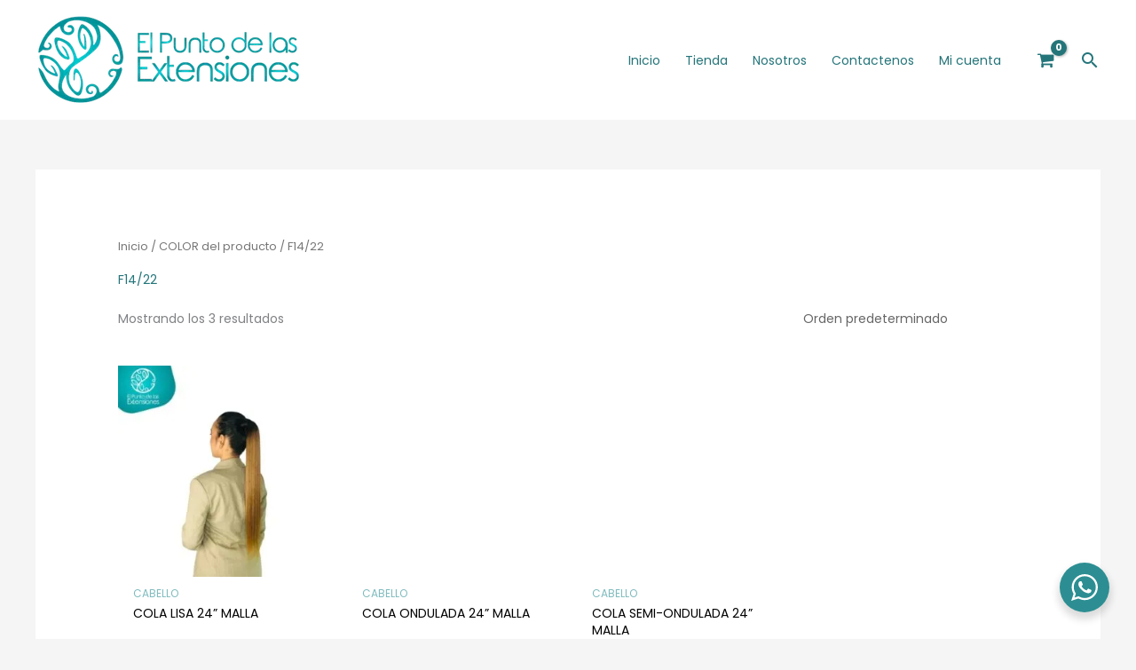

--- FILE ---
content_type: text/html; charset=UTF-8
request_url: https://elpuntodelasextensiones.com/color/f14-22
body_size: 50631
content:
<!DOCTYPE html>
<html lang="es" prefix="og: https://ogp.me/ns#">
<head><!--WPC_INSERT_CRITICAL--><!--WPC_INSERT_PRELOAD-->
<meta charset="UTF-8">
<meta name="viewport" content="width=device-width, initial-scale=1">
	<link rel="profile" href="https://gmpg.org/xfn/11"> 
	<link rel="dns-prefetch" href="https://optimizerwpc.b-cdn.net" /><link rel="preconnect" href="https://optimizerwpc.b-cdn.net"><link rel="preconnect" href="https://optimize-v2.b-cdn.net/"><link rel="dns-prefetch" href="//cdn.elpuntodelasextensiones.com" /><link rel="preconnect" href="https://cdn.elpuntodelasextensiones.com"><link rel="preload" href="https://cdn.elpuntodelasextensiones.com/m:0/a:https://elpuntodelasextensiones.com/wp-content/astra-local-fonts/poppins/pxiByp8kv8JHgFVrLCz7Z1xlFQ.woff2" as="font" type="font/woff2" crossorigin>

<title>F14/22 archivos - El Punto de las Extensiones</title>
<meta name="robots" content="index, follow, max-snippet:-1, max-video-preview:-1, max-image-preview:large"/>
<link rel="canonical" href="https://elpuntodelasextensiones.com/color/f14-22" />
<meta property="og:locale" content="es_ES" />
<meta property="og:type" content="article" />
<meta property="og:title" content="F14/22 archivos - El Punto de las Extensiones" />
<meta property="og:url" content="https://elpuntodelasextensiones.com/color/f14-22" />
<meta property="og:site_name" content="El Punto de las Extensiones" />
<meta property="article:publisher" content="https://www.facebook.com/elpuntodelasextensiones/" />
<meta name="twitter:card" content="summary_large_image" />
<meta name="twitter:title" content="F14/22 archivos - El Punto de las Extensiones" />
<meta name="twitter:label1" content="Productos" />
<meta name="twitter:data1" content="3" />
<script type="application/ld+json" class="rank-math-schema-pro">{"@context":"https://schema.org","@graph":[{"@type":"Organization","@id":"https://elpuntodelasextensiones.com/#organization","name":"El Punto de las Extensiones","sameAs":["https://www.facebook.com/elpuntodelasextensiones/","https://www.instagram.com/elpuntodelasextensiones/"]},{"@type":"WebSite","@id":"https://elpuntodelasextensiones.com/#website","url":"https://elpuntodelasextensiones.com","name":"El Punto de las Extensiones","publisher":{"@id":"https://elpuntodelasextensiones.com/#organization"},"inLanguage":"es"},{"@type":"BreadcrumbList","@id":"https://elpuntodelasextensiones.com/color/f14-22#breadcrumb","itemListElement":[{"@type":"ListItem","position":"1","item":{"@id":"https://elpuntodelasextensiones.com","name":"Inicio"}},{"@type":"ListItem","position":"2","item":{"@id":"https://elpuntodelasextensiones.com/color/f14-22","name":"F14/22"}}]},{"@type":"CollectionPage","@id":"https://elpuntodelasextensiones.com/color/f14-22#webpage","url":"https://elpuntodelasextensiones.com/color/f14-22","name":"F14/22 archivos - El Punto de las Extensiones","isPartOf":{"@id":"https://elpuntodelasextensiones.com/#website"},"inLanguage":"es","breadcrumb":{"@id":"https://elpuntodelasextensiones.com/color/f14-22#breadcrumb"}}]}</script>


<link rel='dns-prefetch' href='//www.googletagmanager.com' />
<link rel='dns-prefetch' href='//s3.amazonaws.com' />
<link rel="alternate" type="application/rss+xml" title="El Punto de las Extensiones &raquo; Feed" href="https://elpuntodelasextensiones.com/feed" />
<link rel="alternate" type="application/rss+xml" title="El Punto de las Extensiones &raquo; Feed de los comentarios" href="https://elpuntodelasextensiones.com/comments/feed" />
<link rel="alternate" type="application/rss+xml" title="El Punto de las Extensiones &raquo; F14/22 COLOR Feed" href="https://elpuntodelasextensiones.com/color/f14-22/feed" />
<script type="text/placeholder" data-script-id="delayed-script-0"></script><style>.cp-popup-container .cpro-overlay,.cp-popup-container .cp-popup-wrapper{opacity:0;visibility:hidden;display:none}</style><style id='wp-img-auto-sizes-contain-inline-css'>
img:is([sizes=auto i],[sizes^="auto," i]){contain-intrinsic-size:3000px 1500px}
/*# sourceURL=wp-img-auto-sizes-contain-inline-css */
</style>
<link rel='stylesheet' id='astra-theme-css-css' href='https://cdn.elpuntodelasextensiones.com/m:0/a:https://elpuntodelasextensiones.com/wp-content/themes/astra/assets/css/minified/frontend.min.css?icv=fb28ed' media='all' />
<style id='astra-theme-css-inline-css'>
.ast-no-sidebar .entry-content .alignfull {margin-left: calc( -50vw + 50%);margin-right: calc( -50vw + 50%);max-width: 100vw;width: 100vw;}.ast-no-sidebar .entry-content .alignwide {margin-left: calc(-41vw + 50%);margin-right: calc(-41vw + 50%);max-width: unset;width: unset;}.ast-no-sidebar .entry-content .alignfull .alignfull,.ast-no-sidebar .entry-content .alignfull .alignwide,.ast-no-sidebar .entry-content .alignwide .alignfull,.ast-no-sidebar .entry-content .alignwide .alignwide,.ast-no-sidebar .entry-content .wp-block-column .alignfull,.ast-no-sidebar .entry-content .wp-block-column .alignwide{width: 100%;margin-left: auto;margin-right: auto;}.wp-block-gallery,.blocks-gallery-grid {margin: 0;}.wp-block-separator {max-width: 100px;}.wp-block-separator.is-style-wide,.wp-block-separator.is-style-dots {max-width: none;}.entry-content .has-2-columns .wp-block-column:first-child {padding-right: 10px;}.entry-content .has-2-columns .wp-block-column:last-child {padding-left: 10px;}@media (max-width: 782px) {.entry-content .wp-block-columns .wp-block-column {flex-basis: 100%;}.entry-content .has-2-columns .wp-block-column:first-child {padding-right: 0;}.entry-content .has-2-columns .wp-block-column:last-child {padding-left: 0;}}body .entry-content .wp-block-latest-posts {margin-left: 0;}body .entry-content .wp-block-latest-posts li {list-style: none;}.ast-no-sidebar .ast-container .entry-content .wp-block-latest-posts {margin-left: 0;}.ast-header-break-point .entry-content .alignwide {margin-left: auto;margin-right: auto;}.entry-content .blocks-gallery-item img {margin-bottom: auto;}.wp-block-pullquote {border-top: 4px solid #555d66;border-bottom: 4px solid #555d66;color: #40464d;}:root{--ast-post-nav-space:0;--ast-container-default-xlg-padding:6.67em;--ast-container-default-lg-padding:5.67em;--ast-container-default-slg-padding:4.34em;--ast-container-default-md-padding:3.34em;--ast-container-default-sm-padding:6.67em;--ast-container-default-xs-padding:2.4em;--ast-container-default-xxs-padding:1.4em;--ast-code-block-background:#EEEEEE;--ast-comment-inputs-background:#FAFAFA;--ast-normal-container-width:1200px;--ast-narrow-container-width:750px;--ast-blog-title-font-weight:normal;--ast-blog-meta-weight:inherit;--ast-global-color-primary:var(--ast-global-color-5);--ast-global-color-secondary:var(--ast-global-color-4);--ast-global-color-alternate-background:var(--ast-global-color-7);--ast-global-color-subtle-background:var(--ast-global-color-6);--ast-bg-style-guide:#F8FAFC;--ast-shadow-style-guide:0px 0px 4px 0 #00000057;--ast-global-dark-bg-style:#fff;--ast-global-dark-lfs:#fbfbfb;--ast-widget-bg-color:#fafafa;--ast-wc-container-head-bg-color:#fbfbfb;--ast-title-layout-bg:#eeeeee;--ast-search-border-color:#e7e7e7;--ast-lifter-hover-bg:#e6e6e6;--ast-gallery-block-color:#000;--srfm-color-input-label:var(--ast-global-color-2);}html{font-size:87.5%;}a,.page-title{color:#24757a;}a:hover,a:focus{color:rgba(0,0,0,0.65);}body,button,input,select,textarea,.ast-button,.ast-custom-button{font-family:'Poppins',sans-serif;font-weight:400;font-size:14px;font-size:1rem;}blockquote{color:rgba(0,0,0,0.65);}h1,h2,h3,h4,h5,h6,.entry-content :where(h1,h2,h3,h4,h5,h6),.site-title,.site-title a{font-family:'Poppins',sans-serif;font-weight:400;line-height:1em;}.ast-site-identity .site-title a{color:var(--ast-global-color-2);}.site-title{font-size:35px;font-size:2.5rem;display:none;}header .custom-logo-link img{max-width:300px;width:300px;}.astra-logo-svg{width:300px;}.site-header .site-description{font-size:15px;font-size:1.0714285714286rem;display:none;}.entry-title{font-size:40px;font-size:2.8571428571429rem;}.archive .ast-article-post .ast-article-inner,.blog .ast-article-post .ast-article-inner,.archive .ast-article-post .ast-article-inner:hover,.blog .ast-article-post .ast-article-inner:hover{overflow:hidden;}h1,.entry-content :where(h1){font-size:50px;font-size:3.5714285714286rem;font-family:'Poppins',sans-serif;line-height:1.4em;}h2,.entry-content :where(h2){font-size:40px;font-size:2.8571428571429rem;font-family:'Poppins',sans-serif;line-height:1.3em;}h3,.entry-content :where(h3){font-size:30px;font-size:2.1428571428571rem;font-weight:400;font-family:'Poppins',sans-serif;line-height:1.3em;}h4,.entry-content :where(h4){font-size:20px;font-size:1.4285714285714rem;line-height:1.2em;font-weight:400;font-family:'Poppins',sans-serif;}h5,.entry-content :where(h5){font-size:14px;font-size:1rem;line-height:1.2em;font-weight:400;font-family:'Poppins',sans-serif;}h6,.entry-content :where(h6){font-size:12px;font-size:0.85714285714286rem;line-height:1.25em;font-weight:400;font-family:'Poppins',sans-serif;}::selection{background-color:rgba(0,0,0,0.5);color:#000000;}body,h1,h2,h3,h4,h5,h6,.entry-title a,.entry-content :where(h1,h2,h3,h4,h5,h6){color:rgba(0,0,0,0.65);}.tagcloud a:hover,.tagcloud a:focus,.tagcloud a.current-item{color:#ffffff;border-color:#24757a;background-color:#24757a;}input:focus,input[type="text"]:focus,input[type="email"]:focus,input[type="url"]:focus,input[type="password"]:focus,input[type="reset"]:focus,input[type="search"]:focus,textarea:focus{border-color:#24757a;}input[type="radio"]:checked,input[type=reset],input[type="checkbox"]:checked,input[type="checkbox"]:hover:checked,input[type="checkbox"]:focus:checked,input[type=range]::-webkit-slider-thumb{border-color:#24757a;background-color:#24757a;box-shadow:none;}.site-footer a:hover + .post-count,.site-footer a:focus + .post-count{background:#24757a;border-color:#24757a;}.single .nav-links .nav-previous,.single .nav-links .nav-next{color:#24757a;}.entry-meta,.entry-meta *{line-height:1.45;color:#24757a;}.entry-meta a:not(.ast-button):hover,.entry-meta a:not(.ast-button):hover *,.entry-meta a:not(.ast-button):focus,.entry-meta a:not(.ast-button):focus *,.page-links > .page-link,.page-links .page-link:hover,.post-navigation a:hover{color:rgba(0,0,0,0.65);}#cat option,.secondary .calendar_wrap thead a,.secondary .calendar_wrap thead a:visited{color:#24757a;}.secondary .calendar_wrap #today,.ast-progress-val span{background:#24757a;}.secondary a:hover + .post-count,.secondary a:focus + .post-count{background:#24757a;border-color:#24757a;}.calendar_wrap #today > a{color:#ffffff;}.page-links .page-link,.single .post-navigation a{color:#24757a;}.ast-header-break-point .main-header-bar .ast-button-wrap .menu-toggle{border-radius:0px;}.ast-search-menu-icon .search-form button.search-submit{padding:0 4px;}.ast-search-menu-icon form.search-form{padding-right:0;}.ast-search-menu-icon.slide-search input.search-field{width:0;}.ast-header-search .ast-search-menu-icon.ast-dropdown-active .search-form,.ast-header-search .ast-search-menu-icon.ast-dropdown-active .search-field:focus{transition:all 0.2s;}.search-form input.search-field:focus{outline:none;}.widget-title,.widget .wp-block-heading{font-size:20px;font-size:1.4285714285714rem;color:rgba(0,0,0,0.65);}.single .ast-author-details .author-title{color:rgba(0,0,0,0.65);}.ast-search-menu-icon.slide-search a:focus-visible:focus-visible,.astra-search-icon:focus-visible,#close:focus-visible,a:focus-visible,.ast-menu-toggle:focus-visible,.site .skip-link:focus-visible,.wp-block-loginout input:focus-visible,.wp-block-search.wp-block-search__button-inside .wp-block-search__inside-wrapper,.ast-header-navigation-arrow:focus-visible,.woocommerce .wc-proceed-to-checkout > .checkout-button:focus-visible,.woocommerce .woocommerce-MyAccount-navigation ul li a:focus-visible,.ast-orders-table__row .ast-orders-table__cell:focus-visible,.woocommerce .woocommerce-order-details .order-again > .button:focus-visible,.woocommerce .woocommerce-message a.button.wc-forward:focus-visible,.woocommerce #minus_qty:focus-visible,.woocommerce #plus_qty:focus-visible,a#ast-apply-coupon:focus-visible,.woocommerce .woocommerce-info a:focus-visible,.woocommerce .astra-shop-summary-wrap a:focus-visible,.woocommerce a.wc-forward:focus-visible,#ast-apply-coupon:focus-visible,.woocommerce-js .woocommerce-mini-cart-item a.remove:focus-visible,#close:focus-visible,.button.search-submit:focus-visible,#search_submit:focus,.normal-search:focus-visible,.ast-header-account-wrap:focus-visible,.woocommerce .ast-on-card-button.ast-quick-view-trigger:focus,.astra-cart-drawer-close:focus,.ast-single-variation:focus,.ast-woocommerce-product-gallery__image:focus,.ast-button:focus,.woocommerce-product-gallery--with-images [data-controls="prev"]:focus-visible,.woocommerce-product-gallery--with-images [data-controls="next"]:focus-visible{outline-style:dotted;outline-color:inherit;outline-width:thin;}input:focus,input[type="text"]:focus,input[type="email"]:focus,input[type="url"]:focus,input[type="password"]:focus,input[type="reset"]:focus,input[type="search"]:focus,input[type="number"]:focus,textarea:focus,.wp-block-search__input:focus,[data-section="section-header-mobile-trigger"] .ast-button-wrap .ast-mobile-menu-trigger-minimal:focus,.ast-mobile-popup-drawer.active .menu-toggle-close:focus,.woocommerce-ordering select.orderby:focus,#ast-scroll-top:focus,#coupon_code:focus,.woocommerce-page #comment:focus,.woocommerce #reviews #respond input#submit:focus,.woocommerce a.add_to_cart_button:focus,.woocommerce .button.single_add_to_cart_button:focus,.woocommerce .woocommerce-cart-form button:focus,.woocommerce .woocommerce-cart-form__cart-item .quantity .qty:focus,.woocommerce .woocommerce-billing-fields .woocommerce-billing-fields__field-wrapper .woocommerce-input-wrapper > .input-text:focus,.woocommerce #order_comments:focus,.woocommerce #place_order:focus,.woocommerce .woocommerce-address-fields .woocommerce-address-fields__field-wrapper .woocommerce-input-wrapper > .input-text:focus,.woocommerce .woocommerce-MyAccount-content form button:focus,.woocommerce .woocommerce-MyAccount-content .woocommerce-EditAccountForm .woocommerce-form-row .woocommerce-Input.input-text:focus,.woocommerce .ast-woocommerce-container .woocommerce-pagination ul.page-numbers li a:focus,body #content .woocommerce form .form-row .select2-container--default .select2-selection--single:focus,#ast-coupon-code:focus,.woocommerce.woocommerce-js .quantity input[type=number]:focus,.woocommerce-js .woocommerce-mini-cart-item .quantity input[type=number]:focus,.woocommerce p#ast-coupon-trigger:focus{border-style:dotted;border-color:inherit;border-width:thin;}input{outline:none;}.woocommerce-js input[type=text]:focus,.woocommerce-js input[type=email]:focus,.woocommerce-js textarea:focus,input[type=number]:focus,.comments-area textarea#comment:focus,.comments-area textarea#comment:active,.comments-area .ast-comment-formwrap input[type="text"]:focus,.comments-area .ast-comment-formwrap input[type="text"]:active{outline-style:unset;outline-color:inherit;outline-width:thin;}.ast-logo-title-inline .site-logo-img{padding-right:1em;}.site-logo-img img{ transition:all 0.2s linear;}body .ast-oembed-container *{position:absolute;top:0;width:100%;height:100%;left:0;}body .wp-block-embed-pocket-casts .ast-oembed-container *{position:unset;}.ast-single-post-featured-section + article {margin-top: 2em;}.site-content .ast-single-post-featured-section img {width: 100%;overflow: hidden;object-fit: cover;}.ast-separate-container .site-content .ast-single-post-featured-section + article {margin-top: -80px;z-index: 9;position: relative;border-radius: 4px;}@media (min-width: 769px) {.ast-no-sidebar .site-content .ast-article-image-container--wide {margin-left: -120px;margin-right: -120px;max-width: unset;width: unset;}.ast-left-sidebar .site-content .ast-article-image-container--wide,.ast-right-sidebar .site-content .ast-article-image-container--wide {margin-left: -10px;margin-right: -10px;}.site-content .ast-article-image-container--full {margin-left: calc( -50vw + 50%);margin-right: calc( -50vw + 50%);max-width: 100vw;width: 100vw;}.ast-left-sidebar .site-content .ast-article-image-container--full,.ast-right-sidebar .site-content .ast-article-image-container--full {margin-left: -10px;margin-right: -10px;max-width: inherit;width: auto;}}.site > .ast-single-related-posts-container {margin-top: 0;}@media (min-width: 769px) {.ast-desktop .ast-container--narrow {max-width: var(--ast-narrow-container-width);margin: 0 auto;}}@media (max-width:768.9px){#ast-desktop-header{display:none;}}@media (min-width:769px){#ast-mobile-header{display:none;}}.ast-site-header-cart .cart-container,.ast-edd-site-header-cart .ast-edd-cart-container {transition: all 0.2s linear;}.ast-site-header-cart .ast-woo-header-cart-info-wrap,.ast-edd-site-header-cart .ast-edd-header-cart-info-wrap {padding: 0 6px 0 2px;font-weight: 600;line-height: 2.7;display: inline-block;}.ast-site-header-cart i.astra-icon {font-size: 20px;font-size: 1.3em;font-style: normal;font-weight: normal;position: relative;padding: 0 2px;}.ast-site-header-cart i.astra-icon.no-cart-total:after,.ast-header-break-point.ast-header-custom-item-outside .ast-edd-header-cart-info-wrap,.ast-header-break-point.ast-header-custom-item-outside .ast-woo-header-cart-info-wrap {display: none;}.ast-site-header-cart.ast-menu-cart-fill i.astra-icon,.ast-edd-site-header-cart.ast-edd-menu-cart-fill span.astra-icon {font-size: 1.1em;}.astra-cart-drawer {position: fixed;display: block;visibility: hidden;overflow: auto;-webkit-overflow-scrolling: touch;z-index: 10000;background-color: var(--ast-global-color-primary,var(--ast-global-color-5));transform: translate3d(0,0,0);opacity: 0;will-change: transform;transition: 0.25s ease;}.woocommerce-mini-cart {position: relative;}.woocommerce-mini-cart::before {content: "";transition: .3s;}.woocommerce-mini-cart.ajax-mini-cart-qty-loading::before {position: absolute;top: 0;left: 0;right: 0;width: 100%;height: 100%;z-index: 5;background-color: var(--ast-global-color-primary,var(--ast-global-color-5));opacity: .5;}.astra-cart-drawer {width: 460px;height: 100%;left: 100%;top: 0px;opacity: 1;transform: translate3d(0%,0,0);}.astra-cart-drawer .astra-cart-drawer-header {position: absolute;width: 100%;text-align: left;text-transform: inherit;font-weight: 500;border-bottom: 1px solid var(--ast-border-color);padding: 1.34em;line-height: 1;z-index: 1;max-height: 3.5em;}.astra-cart-drawer .astra-cart-drawer-header .astra-cart-drawer-title {color: var(--ast-global-color-2);}.astra-cart-drawer .astra-cart-drawer-close .ast-close-svg {width: 22px;height: 22px;}.astra-cart-drawer .astra-cart-drawer-content,.astra-cart-drawer .astra-cart-drawer-content .widget_shopping_cart,.astra-cart-drawer .astra-cart-drawer-content .widget_shopping_cart_content {height: 100%;}.astra-cart-drawer .astra-cart-drawer-content {padding-top: 3.5em;}.astra-cart-drawer .ast-mini-cart-price-wrap .multiply-symbol{padding: 0 0.5em;}.astra-cart-drawer .astra-cart-drawer-content .woocommerce-mini-cart-item .ast-mini-cart-price-wrap {float: right;margin-top: 0.5em;max-width: 50%;}.astra-cart-drawer .astra-cart-drawer-content .woocommerce-mini-cart-item .variation {margin-top: 0.5em;margin-bottom: 0.5em;}.astra-cart-drawer .astra-cart-drawer-content .woocommerce-mini-cart-item .variation dt {font-weight: 500;}.astra-cart-drawer .astra-cart-drawer-content .widget_shopping_cart_content {display: flex;flex-direction: column;overflow: hidden;}.astra-cart-drawer .astra-cart-drawer-content .widget_shopping_cart_content ul li {min-height: 60px;}.woocommerce-js .astra-cart-drawer .astra-cart-drawer-content .woocommerce-mini-cart__total {display: flex;justify-content: space-between;padding: 0.7em 1.34em;margin-bottom: 0;}.woocommerce-js .astra-cart-drawer .astra-cart-drawer-content .woocommerce-mini-cart__total strong,.woocommerce-js .astra-cart-drawer .astra-cart-drawer-content .woocommerce-mini-cart__total .amount {width: 50%;}.astra-cart-drawer .astra-cart-drawer-content .woocommerce-mini-cart {padding: 1.3em;flex: 1;overflow: auto;}.astra-cart-drawer .astra-cart-drawer-content .woocommerce-mini-cart a.remove {width: 20px;height: 20px;line-height: 16px;}.astra-cart-drawer .astra-cart-drawer-content .woocommerce-mini-cart__total {padding: 1em 1.5em;margin: 0;text-align: center;}.astra-cart-drawer .astra-cart-drawer-content .woocommerce-mini-cart__buttons {padding: 1.34em;text-align: center;margin-bottom: 0;}.astra-cart-drawer .astra-cart-drawer-content .woocommerce-mini-cart__buttons .button.checkout {margin-right: 0;}.astra-cart-drawer .astra-cart-drawer-content .woocommerce-mini-cart__buttons a{width: 100%;}.woocommerce-js .astra-cart-drawer .astra-cart-drawer-content .woocommerce-mini-cart__buttons a:nth-last-child(1) {margin-bottom: 0;}.astra-cart-drawer .astra-cart-drawer-content .edd-cart-item {padding: .5em 2.6em .5em 1.5em;}.astra-cart-drawer .astra-cart-drawer-content .edd-cart-item .edd-remove-from-cart::after {width: 20px;height: 20px;line-height: 16px;}.astra-cart-drawer .astra-cart-drawer-content .edd-cart-number-of-items {padding: 1em 1.5em 1em 1.5em;margin-bottom: 0;text-align: center;}.astra-cart-drawer .astra-cart-drawer-content .edd_total {padding: .5em 1.5em;margin: 0;text-align: center;}.astra-cart-drawer .astra-cart-drawer-content .cart_item.edd_checkout {padding: 1em 1.5em 0;text-align: center;margin-top: 0;}.astra-cart-drawer .widget_shopping_cart_content > .woocommerce-mini-cart__empty-message {display: none;}.astra-cart-drawer .woocommerce-mini-cart__empty-message,.astra-cart-drawer .cart_item.empty {text-align: center;margin-top: 10px;}body.admin-bar .astra-cart-drawer {padding-top: 32px;}@media (max-width: 782px) {body.admin-bar .astra-cart-drawer {padding-top: 46px;}}.ast-mobile-cart-active body.ast-hfb-header {overflow: hidden;}.ast-mobile-cart-active .astra-mobile-cart-overlay {opacity: 1;cursor: pointer;visibility: visible;z-index: 999;}.ast-mini-cart-empty-wrap {display: flex;flex-wrap: wrap;height: 100%;align-items: flex-end;}.ast-mini-cart-empty-wrap > * {width: 100%;}.astra-cart-drawer-content .ast-mini-cart-empty {height: 100%;display: flex;flex-direction: column;justify-content: space-between;text-align: center;}.astra-cart-drawer-content .ast-mini-cart-empty .ast-mini-cart-message {display: flex;align-items: center;justify-content: center;height: 100%;padding: 1.34em;}@media (min-width: 546px) {.astra-cart-drawer .astra-cart-drawer-content.ast-large-view .woocommerce-mini-cart__buttons {display: flex;}.woocommerce-js .astra-cart-drawer .astra-cart-drawer-content.ast-large-view .woocommerce-mini-cart__buttons a,.woocommerce-js .astra-cart-drawer .astra-cart-drawer-content.ast-large-view .woocommerce-mini-cart__buttons a.checkout {margin-top: 0;margin-bottom: 0;}}.ast-site-header-cart .cart-container:focus-visible {display: inline-block;}.ast-site-header-cart i.astra-icon:after {content: attr(data-cart-total);position: absolute;font-family: 'Poppins',sans-serif;font-style: normal;top: -10px;right: -12px;font-weight: bold;box-shadow: 1px 1px 3px 0px rgba(0,0,0,0.3);font-size: 11px;padding-left: 0px;padding-right: 1px;line-height: 17px;letter-spacing: -.5px;height: 18px;min-width: 18px;border-radius: 99px;text-align: center;z-index: 3;}li.woocommerce-custom-menu-item .ast-site-header-cart i.astra-icon:after,li.edd-custom-menu-item .ast-edd-site-header-cart span.astra-icon:after {padding-left: 2px;}.astra-cart-drawer .astra-cart-drawer-close {position: absolute;top: 0.5em;right: 0;border: none;margin: 0;padding: .6em 1em .4em;color: var(--ast-global-color-2);background-color: transparent;}.astra-mobile-cart-overlay {background-color: rgba(0,0,0,0.4);position: fixed;top: 0;right: 0;bottom: 0;left: 0;visibility: hidden;opacity: 0;transition: opacity 0.2s ease-in-out;}.astra-cart-drawer .astra-cart-drawer-content .edd-cart-item .edd-remove-from-cart {right: 1.2em;}.ast-header-break-point.ast-woocommerce-cart-menu.ast-hfb-header .ast-cart-menu-wrap,.ast-header-break-point.ast-hfb-header .ast-cart-menu-wrap,.ast-header-break-point .ast-edd-site-header-cart-wrap .ast-edd-cart-menu-wrap {width: auto;height: 2em;font-size: 1.4em;line-height: 2;vertical-align: middle;text-align: right;}.woocommerce-js .astra-cart-drawer .astra-cart-drawer-content .woocommerce-mini-cart__buttons .button:not(.checkout):not(.ast-continue-shopping) {margin-right: 10px;}.woocommerce-js .astra-cart-drawer .astra-cart-drawer-content .woocommerce-mini-cart__buttons .button:not(.checkout):not(.ast-continue-shopping),.ast-site-header-cart .widget_shopping_cart .buttons .button:not(.checkout),.ast-site-header-cart .ast-site-header-cart-data .ast-mini-cart-empty .woocommerce-mini-cart__buttons a.button {background-color: transparent;border-style: solid;border-width: 1px;border-color: #24757a;color: #24757a;}.woocommerce-js .astra-cart-drawer .astra-cart-drawer-content .woocommerce-mini-cart__buttons .button:not(.checkout):not(.ast-continue-shopping):hover,.ast-site-header-cart .widget_shopping_cart .buttons .button:not(.checkout):hover {border-color: #000000;color: #000000;}.woocommerce-js .astra-cart-drawer .astra-cart-drawer-content .woocommerce-mini-cart__buttons a.checkout {margin-left: 0;margin-top: 10px;border-style: solid;border-width: 2px;border-color: #24757a;}.woocommerce-js .astra-cart-drawer .astra-cart-drawer-content .woocommerce-mini-cart__buttons a.checkout:hover {border-color: #000000;}.woocommerce-js .astra-cart-drawer .astra-cart-drawer-content .woocommerce-mini-cart__total strong{padding-right: .5em;text-align: left;font-weight: 500;}.woocommerce-js .astra-cart-drawer .astra-cart-drawer-content .woocommerce-mini-cart__total .amount{text-align: right;}.astra-cart-drawer.active {transform: translate3d(-100%,0,0);visibility: visible;}.ast-site-header-cart.ast-menu-cart-outline .ast-cart-menu-wrap,.ast-site-header-cart.ast-menu-cart-fill .ast-cart-menu-wrap,.ast-edd-site-header-cart.ast-edd-menu-cart-outline .ast-edd-cart-menu-wrap,.ast-edd-site-header-cart.ast-edd-menu-cart-fill .ast-edd-cart-menu-wrap {line-height: 1.8;}.ast-site-header-cart .cart-container *,.ast-edd-site-header-cart .ast-edd-cart-container * {transition: all 0s linear;}@media (max-width:768px){.astra-cart-drawer.active{width:80%;}}@media (max-width:544px){.astra-cart-drawer.active{width:100%;}}.wp-block-buttons.aligncenter{justify-content:center;}@media (max-width:782px){.entry-content .wp-block-columns .wp-block-column{margin-left:0px;}}.wp-block-image.aligncenter{margin-left:auto;margin-right:auto;}.wp-block-table.aligncenter{margin-left:auto;margin-right:auto;}.wp-block-buttons .wp-block-button.is-style-outline .wp-block-button__link.wp-element-button,.ast-outline-button,.wp-block-uagb-buttons-child .uagb-buttons-repeater.ast-outline-button{border-top-width:2px;border-right-width:2px;border-bottom-width:2px;border-left-width:2px;font-family:inherit;font-weight:inherit;line-height:1em;border-top-left-radius:10px;border-top-right-radius:10px;border-bottom-right-radius:10px;border-bottom-left-radius:10px;}.wp-block-buttons .wp-block-button.is-style-outline > .wp-block-button__link:not(.has-text-color),.wp-block-buttons .wp-block-button.wp-block-button__link.is-style-outline:not(.has-text-color),.ast-outline-button{color:var(--ast-global-color-1);}.wp-block-button .wp-block-button__link.wp-element-button.is-style-outline:not(.has-background),.wp-block-button.is-style-outline>.wp-block-button__link.wp-element-button:not(.has-background),.ast-outline-button{background-color:transparent;}.entry-content[data-ast-blocks-layout] > figure{margin-bottom:1em;}.review-rating{display:flex;align-items:center;order:2;}@media (max-width:768px){.ast-left-sidebar #content > .ast-container{display:flex;flex-direction:column-reverse;width:100%;}.ast-separate-container .ast-article-post,.ast-separate-container .ast-article-single{padding:1.5em 2.14em;}.ast-author-box img.avatar{margin:20px 0 0 0;}}@media (min-width:769px){.ast-separate-container.ast-right-sidebar #primary,.ast-separate-container.ast-left-sidebar #primary{border:0;}.search-no-results.ast-separate-container #primary{margin-bottom:4em;}}.elementor-widget-button .elementor-button{border-style:solid;text-decoration:none;border-top-width:0px;border-right-width:0px;border-left-width:0px;border-bottom-width:0px;}.elementor-button.elementor-size-sm,.elementor-button.elementor-size-xs,.elementor-button.elementor-size-md,.elementor-button.elementor-size-lg,.elementor-button.elementor-size-xl,.elementor-button{border-top-left-radius:3px;border-top-right-radius:3px;border-bottom-right-radius:3px;border-bottom-left-radius:3px;padding-top:5px;padding-right:5px;padding-bottom:5px;padding-left:5px;}.elementor-widget-button .elementor-button{border-color:#24757a;background-color:#24757a;}.elementor-widget-button .elementor-button:hover,.elementor-widget-button .elementor-button:focus{color:#ffffff;background-color:#000000;border-color:#000000;}.wp-block-button .wp-block-button__link ,.elementor-widget-button .elementor-button,.elementor-widget-button .elementor-button:visited{color:#ffffff;}.elementor-widget-button .elementor-button{font-family:'Poppins',sans-serif;font-weight:normal;font-size:12px;font-size:0.85714285714286rem;line-height:1em;letter-spacing:3px;}body .elementor-button.elementor-size-sm,body .elementor-button.elementor-size-xs,body .elementor-button.elementor-size-md,body .elementor-button.elementor-size-lg,body .elementor-button.elementor-size-xl,body .elementor-button{font-size:12px;font-size:0.85714285714286rem;}.wp-block-button .wp-block-button__link:hover,.wp-block-button .wp-block-button__link:focus{color:#ffffff;background-color:#000000;border-color:#000000;}.wp-block-button .wp-block-button__link{border-style:solid;border-top-width:0px;border-right-width:0px;border-left-width:0px;border-bottom-width:0px;border-color:#24757a;background-color:#24757a;color:#ffffff;font-family:'Poppins',sans-serif;font-weight:normal;line-height:1em;letter-spacing:3px;font-size:12px;font-size:0.85714285714286rem;border-top-left-radius:3px;border-top-right-radius:3px;border-bottom-right-radius:3px;border-bottom-left-radius:3px;padding-top:5px;padding-right:5px;padding-bottom:5px;padding-left:5px;}@media (max-width:768px){.wp-block-button .wp-block-button__link{font-size:12px;font-size:0.85714285714286rem;}}@media (max-width:544px){.wp-block-button .wp-block-button__link{font-size:12px;font-size:0.85714285714286rem;}}.menu-toggle,button,.ast-button,.ast-custom-button,.button,input#submit,input[type="button"],input[type="submit"],input[type="reset"]{border-style:solid;border-top-width:0px;border-right-width:0px;border-left-width:0px;border-bottom-width:0px;color:#ffffff;border-color:#24757a;background-color:#24757a;padding-top:5px;padding-right:5px;padding-bottom:5px;padding-left:5px;font-family:'Poppins',sans-serif;font-weight:normal;font-size:12px;font-size:0.85714285714286rem;line-height:1em;letter-spacing:3px;border-top-left-radius:3px;border-top-right-radius:3px;border-bottom-right-radius:3px;border-bottom-left-radius:3px;}button:focus,.menu-toggle:hover,button:hover,.ast-button:hover,.ast-custom-button:hover .button:hover,.ast-custom-button:hover ,input[type=reset]:hover,input[type=reset]:focus,input#submit:hover,input#submit:focus,input[type="button"]:hover,input[type="button"]:focus,input[type="submit"]:hover,input[type="submit"]:focus{color:#ffffff;background-color:#000000;border-color:#000000;}@media (max-width:768px){.menu-toggle,button,.ast-button,.ast-custom-button,.button,input#submit,input[type="button"],input[type="submit"],input[type="reset"]{font-size:12px;font-size:0.85714285714286rem;}}@media (max-width:544px){.menu-toggle,button,.ast-button,.ast-custom-button,.button,input#submit,input[type="button"],input[type="submit"],input[type="reset"]{font-size:12px;font-size:0.85714285714286rem;}}@media (max-width:768px){.menu-toggle,button,.ast-button,.button,input#submit,input[type="button"],input[type="submit"],input[type="reset"]{font-size:12px;font-size:0.85714285714286rem;}.ast-mobile-header-stack .main-header-bar .ast-search-menu-icon{display:inline-block;}.ast-header-break-point.ast-header-custom-item-outside .ast-mobile-header-stack .main-header-bar .ast-search-icon{margin:0;}.ast-comment-avatar-wrap img{max-width:2.5em;}.ast-comment-meta{padding:0 1.8888em 1.3333em;}.ast-separate-container .ast-comment-list li.depth-1{padding:1.5em 2.14em;}.ast-separate-container .comment-respond{padding:2em 2.14em;}}@media (min-width:544px){.ast-container{max-width:100%;}}@media (max-width:544px){.ast-separate-container .ast-article-post,.ast-separate-container .ast-article-single,.ast-separate-container .comments-title,.ast-separate-container .ast-archive-description{padding:1.5em 1em;}.ast-separate-container #content .ast-container{padding-left:0.54em;padding-right:0.54em;}.ast-separate-container .ast-comment-list .bypostauthor{padding:.5em;}.ast-search-menu-icon.ast-dropdown-active .search-field{width:170px;}.menu-toggle,button,.ast-button,.button,input#submit,input[type="button"],input[type="submit"],input[type="reset"]{font-size:12px;font-size:0.85714285714286rem;}}@media (max-width:768px){.ast-header-break-point .ast-search-menu-icon.slide-search .search-form{right:0;}.ast-header-break-point .ast-mobile-header-stack .ast-search-menu-icon.slide-search .search-form{right:-1em;}} #ast-mobile-header .ast-site-header-cart-li a{pointer-events:none;}.ast-no-sidebar.ast-separate-container .entry-content .alignfull {margin-left: -6.67em;margin-right: -6.67em;width: auto;}@media (max-width: 1200px) {.ast-no-sidebar.ast-separate-container .entry-content .alignfull {margin-left: -2.4em;margin-right: -2.4em;}}@media (max-width: 768px) {.ast-no-sidebar.ast-separate-container .entry-content .alignfull {margin-left: -2.14em;margin-right: -2.14em;}}@media (max-width: 544px) {.ast-no-sidebar.ast-separate-container .entry-content .alignfull {margin-left: -1em;margin-right: -1em;}}.ast-no-sidebar.ast-separate-container .entry-content .alignwide {margin-left: -20px;margin-right: -20px;}.ast-no-sidebar.ast-separate-container .entry-content .wp-block-column .alignfull,.ast-no-sidebar.ast-separate-container .entry-content .wp-block-column .alignwide {margin-left: auto;margin-right: auto;width: 100%;}@media (max-width:768px){.widget-title{font-size:25px;font-size:1.3888888888889rem;}body,button,input,select,textarea,.ast-button,.ast-custom-button{font-size:18px;font-size:1.2857142857143rem;}#secondary,#secondary button,#secondary input,#secondary select,#secondary textarea{font-size:18px;font-size:1.2857142857143rem;}.site-title{display:none;}.site-header .site-description{display:none;}h1,.entry-content :where(h1){font-size:50px;}h2,.entry-content :where(h2){font-size:32px;}h3,.entry-content :where(h3){font-size:28px;}h4,.entry-content :where(h4){font-size:20px;font-size:1.4285714285714rem;}h5,.entry-content :where(h5){font-size:16px;font-size:1.1428571428571rem;}h6,.entry-content :where(h6){font-size:14px;font-size:1rem;}.astra-logo-svg{width:100px;}header .custom-logo-link img,.ast-header-break-point .site-logo-img .custom-mobile-logo-link img{max-width:100px;width:100px;}}@media (max-width:544px){.site-title{display:none;}.site-header .site-description{display:none;}h1,.entry-content :where(h1){font-size:40px;}h2,.entry-content :where(h2){font-size:32px;}h3,.entry-content :where(h3){font-size:28px;}h4,.entry-content :where(h4){font-size:20px;font-size:1.4285714285714rem;}h5,.entry-content :where(h5){font-size:16px;font-size:1.1428571428571rem;}h6,.entry-content :where(h6){font-size:14px;font-size:1rem;}header .custom-logo-link img,.ast-header-break-point .site-branding img,.ast-header-break-point .custom-logo-link img{max-width:80px;width:80px;}.astra-logo-svg{width:80px;}.ast-header-break-point .site-logo-img .custom-mobile-logo-link img{max-width:80px;}}@media (max-width:544px){html{font-size:79.8%;}}@media (min-width:769px){.ast-container{max-width:1240px;}}@font-face {font-family: "Astra";src: url(https://cdn.elpuntodelasextensiones.com/m:0/a:https://elpuntodelasextensiones.com/wp-content/themes/astra/assets/fonts/astra.woff) format("woff"),url(https://cdn.elpuntodelasextensiones.com/m:0/a:https://elpuntodelasextensiones.com/wp-content/themes/astra/assets/fonts/astra.ttf) format("truetype"),url(https://cdn.elpuntodelasextensiones.com/m:0/a:https://elpuntodelasextensiones.com/wp-content/themes/astra/assets/fonts/astra.svg#astra) format("svg");font-weight: normal;font-style: normal;font-display: fallback;}.ast-blog-layout-classic-grid .ast-article-inner{box-shadow:0px 6px 15px -2px rgba(16,24,40,0.05);}.ast-separate-container .ast-blog-layout-classic-grid .ast-article-inner,.ast-plain-container .ast-blog-layout-classic-grid .ast-article-inner{height:100%;}.ast-blog-layout-6-grid .ast-blog-featured-section:before { content: ""; }.cat-links.badge a,.tags-links.badge a {padding: 4px 8px;border-radius: 3px;font-weight: 400;}.cat-links.underline a,.tags-links.underline a{text-decoration: underline;}@media (min-width:769px){.main-header-menu .sub-menu .menu-item.ast-left-align-sub-menu:hover > .sub-menu,.main-header-menu .sub-menu .menu-item.ast-left-align-sub-menu.focus > .sub-menu{margin-left:--1px;}}.site .comments-area{padding-bottom:3em;}.footer-widget-area[data-section^="section-fb-html-"] .ast-builder-html-element{text-align:center;}.astra-icon-down_arrow::after {content: "\e900";font-family: Astra;}.astra-icon-close::after {content: "\e5cd";font-family: Astra;}.astra-icon-drag_handle::after {content: "\e25d";font-family: Astra;}.astra-icon-format_align_justify::after {content: "\e235";font-family: Astra;}.astra-icon-menu::after {content: "\e5d2";font-family: Astra;}.astra-icon-reorder::after {content: "\e8fe";font-family: Astra;}.astra-icon-search::after {content: "\e8b6";font-family: Astra;}.astra-icon-zoom_in::after {content: "\e56b";font-family: Astra;}.astra-icon-check-circle::after {content: "\e901";font-family: Astra;}.astra-icon-shopping-cart::after {content: "\f07a";font-family: Astra;}.astra-icon-shopping-bag::after {content: "\f290";font-family: Astra;}.astra-icon-shopping-basket::after {content: "\f291";font-family: Astra;}.astra-icon-circle-o::after {content: "\e903";font-family: Astra;}.astra-icon-certificate::after {content: "\e902";font-family: Astra;}blockquote {padding: 1.2em;}:root .has-ast-global-color-0-color{color:var(--ast-global-color-0);}:root .has-ast-global-color-0-background-color{background-color:var(--ast-global-color-0);}:root .wp-block-button .has-ast-global-color-0-color{color:var(--ast-global-color-0);}:root .wp-block-button .has-ast-global-color-0-background-color{background-color:var(--ast-global-color-0);}:root .has-ast-global-color-1-color{color:var(--ast-global-color-1);}:root .has-ast-global-color-1-background-color{background-color:var(--ast-global-color-1);}:root .wp-block-button .has-ast-global-color-1-color{color:var(--ast-global-color-1);}:root .wp-block-button .has-ast-global-color-1-background-color{background-color:var(--ast-global-color-1);}:root .has-ast-global-color-2-color{color:var(--ast-global-color-2);}:root .has-ast-global-color-2-background-color{background-color:var(--ast-global-color-2);}:root .wp-block-button .has-ast-global-color-2-color{color:var(--ast-global-color-2);}:root .wp-block-button .has-ast-global-color-2-background-color{background-color:var(--ast-global-color-2);}:root .has-ast-global-color-3-color{color:var(--ast-global-color-3);}:root .has-ast-global-color-3-background-color{background-color:var(--ast-global-color-3);}:root .wp-block-button .has-ast-global-color-3-color{color:var(--ast-global-color-3);}:root .wp-block-button .has-ast-global-color-3-background-color{background-color:var(--ast-global-color-3);}:root .has-ast-global-color-4-color{color:var(--ast-global-color-4);}:root .has-ast-global-color-4-background-color{background-color:var(--ast-global-color-4);}:root .wp-block-button .has-ast-global-color-4-color{color:var(--ast-global-color-4);}:root .wp-block-button .has-ast-global-color-4-background-color{background-color:var(--ast-global-color-4);}:root .has-ast-global-color-5-color{color:var(--ast-global-color-5);}:root .has-ast-global-color-5-background-color{background-color:var(--ast-global-color-5);}:root .wp-block-button .has-ast-global-color-5-color{color:var(--ast-global-color-5);}:root .wp-block-button .has-ast-global-color-5-background-color{background-color:var(--ast-global-color-5);}:root .has-ast-global-color-6-color{color:var(--ast-global-color-6);}:root .has-ast-global-color-6-background-color{background-color:var(--ast-global-color-6);}:root .wp-block-button .has-ast-global-color-6-color{color:var(--ast-global-color-6);}:root .wp-block-button .has-ast-global-color-6-background-color{background-color:var(--ast-global-color-6);}:root .has-ast-global-color-7-color{color:var(--ast-global-color-7);}:root .has-ast-global-color-7-background-color{background-color:var(--ast-global-color-7);}:root .wp-block-button .has-ast-global-color-7-color{color:var(--ast-global-color-7);}:root .wp-block-button .has-ast-global-color-7-background-color{background-color:var(--ast-global-color-7);}:root .has-ast-global-color-8-color{color:var(--ast-global-color-8);}:root .has-ast-global-color-8-background-color{background-color:var(--ast-global-color-8);}:root .wp-block-button .has-ast-global-color-8-color{color:var(--ast-global-color-8);}:root .wp-block-button .has-ast-global-color-8-background-color{background-color:var(--ast-global-color-8);}:root{--ast-global-color-0:#24757a;--ast-global-color-1:#000000;--ast-global-color-2:#001207;--ast-global-color-3:#4B4F58;--ast-global-color-4:#F5F5F5;--ast-global-color-5:#ffffff;--ast-global-color-6:#F2F5F7;--ast-global-color-7:#424242;--ast-global-color-8:#000000;}:root {--ast-border-color : #dddddd;}.ast-breadcrumbs .trail-browse,.ast-breadcrumbs .trail-items,.ast-breadcrumbs .trail-items li{display:inline-block;margin:0;padding:0;border:none;background:inherit;text-indent:0;text-decoration:none;}.ast-breadcrumbs .trail-browse{font-size:inherit;font-style:inherit;font-weight:inherit;color:inherit;}.ast-breadcrumbs .trail-items{list-style:none;}.trail-items li::after{padding:0 0.3em;content:"\00bb";}.trail-items li:last-of-type::after{display:none;}h1,h2,h3,h4,h5,h6,.entry-content :where(h1,h2,h3,h4,h5,h6){color:#000000;}@media (max-width:768px){.ast-builder-grid-row-container.ast-builder-grid-row-tablet-3-firstrow .ast-builder-grid-row > *:first-child,.ast-builder-grid-row-container.ast-builder-grid-row-tablet-3-lastrow .ast-builder-grid-row > *:last-child{grid-column:1 / -1;}}@media (max-width:544px){.ast-builder-grid-row-container.ast-builder-grid-row-mobile-3-firstrow .ast-builder-grid-row > *:first-child,.ast-builder-grid-row-container.ast-builder-grid-row-mobile-3-lastrow .ast-builder-grid-row > *:last-child{grid-column:1 / -1;}}.ast-header-break-point .ast-has-mobile-header-logo .custom-logo-link,.ast-header-break-point .wp-block-site-logo .custom-logo-link,.ast-desktop .wp-block-site-logo .custom-mobile-logo-link {display: none;}.ast-header-break-point .ast-has-mobile-header-logo .custom-mobile-logo-link {display: inline-block;}.ast-header-break-point.ast-mobile-inherit-site-logo .ast-has-mobile-header-logo .custom-logo-link,.ast-header-break-point.ast-mobile-inherit-site-logo .ast-has-mobile-header-logo .astra-logo-svg {display: block;}.ast-builder-layout-element[data-section="title_tagline"]{display:flex;}@media (max-width:768px){.ast-header-break-point .ast-builder-layout-element[data-section="title_tagline"]{display:flex;}}@media (max-width:544px){.ast-header-break-point .ast-builder-layout-element[data-section="title_tagline"]{display:flex;}}.ast-builder-menu-1{font-family:inherit;font-weight:normal;}.ast-builder-menu-1 .menu-item > .menu-link{font-size:14px;font-size:1rem;color:var(--ast-global-color-0);}.ast-builder-menu-1 .menu-item > .ast-menu-toggle{color:var(--ast-global-color-0);}.ast-builder-menu-1 .menu-item:hover > .menu-link,.ast-builder-menu-1 .inline-on-mobile .menu-item:hover > .ast-menu-toggle{color:var(--ast-global-color-1);}.ast-builder-menu-1 .menu-item:hover > .ast-menu-toggle{color:var(--ast-global-color-1);}.ast-builder-menu-1 .menu-item.current-menu-item > .menu-link,.ast-builder-menu-1 .inline-on-mobile .menu-item.current-menu-item > .ast-menu-toggle,.ast-builder-menu-1 .current-menu-ancestor > .menu-link{color:var(--ast-global-color-3);}.ast-builder-menu-1 .menu-item.current-menu-item > .ast-menu-toggle{color:var(--ast-global-color-3);}.ast-builder-menu-1 .sub-menu,.ast-builder-menu-1 .inline-on-mobile .sub-menu{border-top-width:0px;border-bottom-width:0px;border-right-width:-1px;border-left-width:0px;border-color:rgba(0,0,0,0.5);border-style:solid;}.ast-builder-menu-1 .sub-menu .sub-menu{top:0px;}.ast-builder-menu-1 .main-header-menu > .menu-item > .sub-menu,.ast-builder-menu-1 .main-header-menu > .menu-item > .astra-full-megamenu-wrapper{margin-top:0px;}.ast-desktop .ast-builder-menu-1 .main-header-menu > .menu-item > .sub-menu:before,.ast-desktop .ast-builder-menu-1 .main-header-menu > .menu-item > .astra-full-megamenu-wrapper:before{height:calc( 0px + 0px + 5px );}.ast-desktop .ast-builder-menu-1 .menu-item .sub-menu .menu-link{border-style:none;}@media (max-width:768px){.ast-builder-menu-1 .main-header-menu .menu-item > .menu-link{color:var(--ast-global-color-0);}.ast-builder-menu-1 .menu-item > .ast-menu-toggle{color:var(--ast-global-color-0);}.ast-builder-menu-1 .menu-item:hover > .menu-link,.ast-builder-menu-1 .inline-on-mobile .menu-item:hover > .ast-menu-toggle{color:var(--ast-global-color-1);}.ast-builder-menu-1 .menu-item:hover > .ast-menu-toggle{color:var(--ast-global-color-1);}.ast-builder-menu-1 .menu-item.current-menu-item > .menu-link,.ast-builder-menu-1 .inline-on-mobile .menu-item.current-menu-item > .ast-menu-toggle,.ast-builder-menu-1 .current-menu-ancestor > .menu-link,.ast-builder-menu-1 .current-menu-ancestor > .ast-menu-toggle{color:var(--ast-global-color-3);}.ast-builder-menu-1 .menu-item.current-menu-item > .ast-menu-toggle{color:var(--ast-global-color-3);}.ast-header-break-point .ast-builder-menu-1 .menu-item.menu-item-has-children > .ast-menu-toggle{top:0;}.ast-builder-menu-1 .inline-on-mobile .menu-item.menu-item-has-children > .ast-menu-toggle{right:-15px;}.ast-builder-menu-1 .menu-item-has-children > .menu-link:after{content:unset;}.ast-builder-menu-1 .main-header-menu > .menu-item > .sub-menu,.ast-builder-menu-1 .main-header-menu > .menu-item > .astra-full-megamenu-wrapper{margin-top:0;}}@media (max-width:544px){.ast-builder-menu-1 .main-header-menu .menu-item > .menu-link{color:var(--ast-global-color-0);}.ast-builder-menu-1 .menu-item> .ast-menu-toggle{color:var(--ast-global-color-0);}.ast-builder-menu-1 .menu-item:hover > .menu-link,.ast-builder-menu-1 .inline-on-mobile .menu-item:hover > .ast-menu-toggle{color:var(--ast-global-color-1);}.ast-builder-menu-1 .menu-item:hover> .ast-menu-toggle{color:var(--ast-global-color-1);}.ast-builder-menu-1 .menu-item.current-menu-item > .menu-link,.ast-builder-menu-1 .inline-on-mobile .menu-item.current-menu-item > .ast-menu-toggle,.ast-builder-menu-1 .current-menu-ancestor > .menu-link,.ast-builder-menu-1 .current-menu-ancestor > .ast-menu-toggle{color:var(--ast-global-color-3);}.ast-builder-menu-1 .menu-item.current-menu-item> .ast-menu-toggle{color:var(--ast-global-color-3);}.ast-header-break-point .ast-builder-menu-1 .menu-item.menu-item-has-children > .ast-menu-toggle{top:0;}.ast-builder-menu-1 .main-header-menu > .menu-item > .sub-menu,.ast-builder-menu-1 .main-header-menu > .menu-item > .astra-full-megamenu-wrapper{margin-top:0;}}.ast-builder-menu-1{display:flex;}@media (max-width:768px){.ast-header-break-point .ast-builder-menu-1{display:flex;}}@media (max-width:544px){.ast-header-break-point .ast-builder-menu-1{display:flex;}}.main-header-bar .main-header-bar-navigation .ast-search-icon {display: block;z-index: 4;position: relative;}.ast-search-icon .ast-icon {z-index: 4;}.ast-search-icon {z-index: 4;position: relative;line-height: normal;}.main-header-bar .ast-search-menu-icon .search-form {background-color: #ffffff;}.ast-search-menu-icon.ast-dropdown-active.slide-search .search-form {visibility: visible;opacity: 1;}.ast-search-menu-icon .search-form {border: 1px solid var(--ast-search-border-color);line-height: normal;padding: 0 3em 0 0;border-radius: 2px;display: inline-block;-webkit-backface-visibility: hidden;backface-visibility: hidden;position: relative;color: inherit;background-color: #fff;}.ast-search-menu-icon .astra-search-icon {-js-display: flex;display: flex;line-height: normal;}.ast-search-menu-icon .astra-search-icon:focus {outline: none;}.ast-search-menu-icon .search-field {border: none;background-color: transparent;transition: all .3s;border-radius: inherit;color: inherit;font-size: inherit;width: 0;color: #757575;}.ast-search-menu-icon .search-submit {display: none;background: none;border: none;font-size: 1.3em;color: #757575;}.ast-search-menu-icon.ast-dropdown-active {visibility: visible;opacity: 1;position: relative;}.ast-search-menu-icon.ast-dropdown-active .search-field,.ast-dropdown-active.ast-search-menu-icon.slide-search input.search-field {width: 235px;}.ast-header-search .ast-search-menu-icon.slide-search .search-form,.ast-header-search .ast-search-menu-icon.ast-inline-search .search-form {-js-display: flex;display: flex;align-items: center;}.ast-search-menu-icon.ast-inline-search .search-field {width : 100%;padding : 0.60em;padding-right : 5.5em;transition: all 0.2s;}.site-header-section-left .ast-search-menu-icon.slide-search .search-form {padding-left: 2em;padding-right: unset;left: -1em;right: unset;}.site-header-section-left .ast-search-menu-icon.slide-search .search-form .search-field {margin-right: unset;}.ast-search-menu-icon.slide-search .search-form {-webkit-backface-visibility: visible;backface-visibility: visible;visibility: hidden;opacity: 0;transition: all .2s;position: absolute;z-index: 3;right: -1em;top: 50%;transform: translateY(-50%);}.ast-header-search .ast-search-menu-icon .search-form .search-field:-ms-input-placeholder,.ast-header-search .ast-search-menu-icon .search-form .search-field:-ms-input-placeholder{opacity:0.5;}.ast-header-search .ast-search-menu-icon.slide-search .search-form,.ast-header-search .ast-search-menu-icon.ast-inline-search .search-form{-js-display:flex;display:flex;align-items:center;}.ast-builder-layout-element.ast-header-search{height:auto;}.ast-header-search .astra-search-icon{color:var(--ast-global-color-0);font-size:24px;}.ast-header-search .search-field::placeholder,.ast-header-search .ast-icon{color:var(--ast-global-color-0);}@media (max-width:768px){.ast-header-search .astra-search-icon{color:var(--ast-global-color-0);font-size:24px;}.ast-header-search .search-field::placeholder,.ast-header-search .ast-icon{color:var(--ast-global-color-0);}}@media (max-width:544px){.ast-header-search .astra-search-icon{color:var(--ast-global-color-0);font-size:24px;}.ast-header-search .search-field::placeholder,.ast-header-search .ast-icon{color:var(--ast-global-color-0);}}.ast-header-search{display:flex;}@media (max-width:768px){.ast-header-break-point .ast-header-search{display:flex;}}@media (max-width:544px){.ast-header-break-point .ast-header-search{display:flex;}}.ast-site-header-cart .ast-cart-menu-wrap,.ast-site-header-cart .ast-addon-cart-wrap{color:var(--ast-global-color-0);}.ast-site-header-cart .ast-cart-menu-wrap .count,.ast-site-header-cart .ast-cart-menu-wrap .count:after,.ast-site-header-cart .ast-addon-cart-wrap .count,.ast-site-header-cart .ast-addon-cart-wrap .ast-icon-shopping-cart:after{color:var(--ast-global-color-0);border-color:var(--ast-global-color-0);}.ast-site-header-cart .ast-addon-cart-wrap .ast-icon-shopping-cart:after{color:#000000;background-color:var(--ast-global-color-0);}.ast-site-header-cart .ast-woo-header-cart-info-wrap{color:var(--ast-global-color-0);}.ast-site-header-cart .ast-addon-cart-wrap i.astra-icon:after{color:#000000;background-color:var(--ast-global-color-0);}.ast-icon-shopping-bag .ast-icon svg,.ast-icon-shopping-cart .ast-icon svg,.ast-icon-shopping-basket .ast-icon svg{height:20px;width:20px;}.ast-cart-menu-wrap,i.astra-icon.ast-icon-shopping-cart{font-size:20px;}.ast-site-header-cart a.cart-container *{transition:none;}.ast-site-header-cart .ast-site-header-cart-data .widget_shopping_cart_content a:not(.button),.astra-cart-drawer .widget_shopping_cart_content a:not(.button){color:var(--ast-global-color-0);}.ast-site-header-cart .ast-site-header-cart-data .widget_shopping_cart_content a:not(.button):hover,.astra-cart-drawer .widget_shopping_cart_content a:not(.button):hover{color:var(--ast-global-color-1);}.ast-site-header-cart .widget_shopping_cart .woocommerce-mini-cart__total,.astra-cart-drawer .astra-cart-drawer-,.woocommerce-js .astra-cart-drawer .astra-cart-drawer-content .woocommerce-mini-cart__total,.astra-cart-drawer .astra-cart-drawer-header{border-top-color:var(--ast-global-color-0);border-bottom-color:var(--ast-global-color-0);}.ast-site-header-cart .widget_shopping_cart .mini_cart_item,.astra-cart-drawer .astra-cart-drawer-content .widget_shopping_cart_content ul li{border-bottom-color:rgb(0,0,0);}.ast-site-header-cart .ast-site-header-cart-data .widget_shopping_cart .mini_cart_item a.remove:hover,.ast-site-header-cart .ast-site-header-cart-data .widget_shopping_cart .mini_cart_item:hover > a.remove{color:var(--ast-global-color-1);border-color:var(--ast-global-color-1);}.ast-icon-shopping-bag svg{height:1em;width:1em;}.ast-site-header-cart.ast-menu-cart-outline .ast-addon-cart-wrap,.ast-site-header-cart.ast-menu-cart-fill .ast-addon-cart-wrap{line-height:1;}.ast-hfb-header .ast-addon-cart-wrap{ padding:0.4em;}.ast-site-header-cart .ast-addon-cart-wrap i.astra-icon:after,.ast-theme-transparent-header .ast-site-header-cart .ast-addon-cart-wrap i.astra-icon:after{color:#fefefe;}@media (max-width:768px){.astra-cart-drawer .widget_shopping_cart .mini_cart_item a.remove:hover,.astra-cart-drawer .widget_shopping_cart .mini_cart_item:hover > a.remove{color:var(--ast-global-color-1);border-color:var(--ast-global-color-1);}.astra-cart-drawer .widget_shopping_cart_content a:not(.button){color:var(--ast-global-color-0);}#astra-mobile-cart-drawer .widget_shopping_cart .woocommerce-mini-cart__total,.astra-cart-drawer .astra-cart-drawer-header{border-top-color:var(--ast-global-color-0);border-bottom-color:var(--ast-global-color-0);}#astra-mobile-cart-drawer .widget_shopping_cart .mini_cart_item{border-bottom-color:rgb(0,0,0);}.astra-cart-drawer .widget_shopping_cart_content a:not(.button):hover{color:var(--ast-global-color-1);}.astra-cart-drawer.ast-icon-shopping-bag .ast-icon svg,.ast-icon-shopping-cart .ast-icon svg,.ast-icon-shopping-basket .ast-icon svg{height:20px;width:20px;}.ast-header-break-point.ast-hfb-header .ast-cart-menu-wrap,i.astra-icon.ast-icon-shopping-cart{font-size:20px;}}@media (max-width:544px){.astra-cart-drawer .widget_shopping_cart .mini_cart_item a.remove:hover,.astra-cart-drawer .widget_shopping_cart .mini_cart_item:hover > a.remove{color:var(--ast-global-color-1);border-color:var(--ast-global-color-1);}.astra-cart-drawer .widget_shopping_cart_content a:not(.button){color:var(--ast-global-color-0);}#astra-mobile-cart-drawer .widget_shopping_cart .woocommerce-mini-cart__total,.astra-cart-drawer .astra-cart-drawer-header{border-top-color:var(--ast-global-color-0);border-bottom-color:var(--ast-global-color-0);}#astra-mobile-cart-drawer .widget_shopping_cart .mini_cart_item{border-bottom-color:rgb(0,0,0);}.astra-cart-drawer .widget_shopping_cart_content a:not(.button):hover{color:var(--ast-global-color-1);}.astra-cart-drawer.ast-icon-shopping-bag .ast-icon svg,.ast-icon-shopping-cart .ast-icon svg,.ast-icon-shopping-basket .ast-icon svg{height:20px;width:20px;}.ast-header-break-point.ast-hfb-header .ast-cart-menu-wrap,i.astra-icon.ast-icon-shopping-cart{font-size:20px;}}.ast-site-header-cart .ast-cart-menu-wrap,.ast-site-header-cart .ast-addon-cart-wrap{color:var(--ast-global-color-0);}.ast-menu-cart-outline .ast-cart-menu-wrap .count,.ast-menu-cart-outline .ast-addon-cart-wrap{color:var(--ast-global-color-0);}.ast-menu-cart-outline .ast-cart-menu-wrap .count{color:#fefefe;}.ast-site-header-cart .ast-site-header-cart-li:hover .ast-cart-menu-wrap .count .ast-count-text{color:#ffffff;}.ast-site-header-cart .ast-menu-cart-outline .ast-woo-header-cart-info-wrap{color:var(--ast-global-color-0);}.ast-site-header-cart.ast-menu-cart-outline .ast-cart-menu-wrap,.ast-site-header-cart.ast-menu-cart-fill .ast-cart-menu-wrap,.ast-site-header-cart.ast-menu-cart-outline .ast-cart-menu-wrap .count,.ast-site-header-cart.ast-menu-cart-fill .ast-cart-menu-wrap .count,.ast-site-header-cart.ast-menu-cart-outline .ast-addon-cart-wrap,.ast-site-header-cart.ast-menu-cart-fill .ast-addon-cart-wrap,.ast-site-header-cart.ast-menu-cart-outline .ast-woo-header-cart-info-wrap,.ast-site-header-cart.ast-menu-cart-fill .ast-woo-header-cart-info-wrap{border-top-left-radius:0px;border-top-right-radius:0px;border-bottom-right-radius:0px;border-bottom-left-radius:0px;}.ast-site-header-cart .cart-container:hover .count,.ast-site-header-cart .cart-container:hover .count{color:#ffffff;}.ast-menu-cart-fill .ast-cart-menu-wrap .count,.ast-menu-cart-fill .ast-cart-menu-wrap,.ast-menu-cart-fill .ast-addon-cart-wrap .ast-woo-header-cart-info-wrap,.ast-menu-cart-fill .ast-addon-cart-wrap{background-color:var(--ast-global-color-0);color:#ffffff;}.ast-menu-cart-fill .ast-site-header-cart-li:hover .ast-cart-menu-wrap .count,.ast-menu-cart-fill .ast-site-header-cart-li:hover .ast-cart-menu-wrap,.ast-menu-cart-fill .ast-site-header-cart-li:hover .ast-addon-cart-wrap,.ast-menu-cart-fill .ast-site-header-cart-li:hover .ast-addon-cart-wrap .ast-woo-header-cart-info-wrap,.ast-menu-cart-fill .ast-site-header-cart-li:hover .ast-addon-cart-wrap i.astra-icon:after{background-color:var(--ast-global-color-1);color:#ffffff;}.ast-site-header-cart .ast-site-header-cart-li:hover .ast-cart-menu-wrap .count,.ast-menu-cart-outline .ast-site-header-cart-li:hover .ast-addon-cart-wrap{border-color:var(--ast-global-color-1);}.ast-site-header-cart.ast-menu-cart-outline .ast-site-header-cart-li:hover .ast-cart-menu-wrap .count,.ast-menu-cart-outline .ast-site-header-cart-li:hover .ast-addon-cart-wrap{color:var(--ast-global-color-1);}.ast-site-header-cart .ast-site-header-cart-li:hover .ast-addon-cart-wrap i.astra-icon:after{color:#000000;background-color:var(--ast-global-color-1);}.ast-site-header-cart-li:hover .ast-woo-header-cart-info-wrap,.ast-site-header-cart .ast-site-header-cart-li:hover .ast-addon-cart-wrap,.ast-menu-cart-outline .ast-site-header-cart-li:hover .ast-addon-cart-wrap .astra-icon{color:var(--ast-global-color-1);}.ast-site-header-cart .ast-site-header-cart-li:hover .ast-cart-menu-wrap .count:after,.ast-site-header-cart .ast-site-header-cart-li:hover .ast-addon-cart-wrap .count{color:var(--ast-global-color-1);border-color:var(--ast-global-color-1);}.ast-site-header-cart.ast-menu-cart-fill .ast-site-header-cart-li:hover .astra-icon{color:#ffffff;}.ast-site-header-cart .ast-site-header-cart-li:hover .ast-addon-cart-wrap i.astra-icon:after{color:#ffffff;}@media (max-width:545px){.ast-cart-mobile-position-left .ast-woo-header-cart-info-wrap{margin-right:0.5em;}}.ast-site-header-cart .widget_shopping_cart:before,.ast-site-header-cart .widget_shopping_cart:after{transition:all 0.3s ease;margin-left:0.5em;}.ast-header-woo-cart{display:flex;}@media (max-width:768px){.ast-header-break-point .ast-header-woo-cart{display:flex;}}@media (max-width:544px){.ast-header-break-point .ast-header-woo-cart{display:flex;}}.ast-builder-html-element img.alignnone{display:inline-block;}.ast-builder-html-element p:first-child{margin-top:0;}.ast-builder-html-element p:last-child{margin-bottom:0;}.ast-header-break-point .main-header-bar .ast-builder-html-element{line-height:1.85714285714286;}.footer-widget-area[data-section="section-fb-html-1"] a{color:var(--ast-global-color-5);}.footer-widget-area[data-section="section-fb-html-1"] a:hover{color:var(--ast-global-color-0);}@media (max-width:768px){.footer-widget-area[data-section="section-fb-html-1"]{margin-top:5px;margin-bottom:5px;margin-left:5px;margin-right:5px;}}.footer-widget-area[data-section="section-fb-html-1"]{display:block;}@media (max-width:768px){.ast-header-break-point .footer-widget-area[data-section="section-fb-html-1"]{display:block;}}@media (max-width:544px){.ast-header-break-point .footer-widget-area[data-section="section-fb-html-1"]{display:block;}}.footer-widget-area[data-section="section-fb-html-2"] a{color:var(--ast-global-color-2);}.footer-widget-area[data-section="section-fb-html-2"] a:hover{color:var(--ast-global-color-0);}@media (max-width:768px){.footer-widget-area[data-section="section-fb-html-2"]{margin-top:5px;margin-bottom:5px;margin-left:5px;margin-right:5px;}}.footer-widget-area[data-section="section-fb-html-2"]{display:block;}@media (max-width:768px){.ast-header-break-point .footer-widget-area[data-section="section-fb-html-2"]{display:block;}}@media (max-width:544px){.ast-header-break-point .footer-widget-area[data-section="section-fb-html-2"]{display:block;}}.footer-widget-area[data-section="section-fb-html-1"] .ast-builder-html-element{text-align:center;}@media (max-width:768px){.footer-widget-area[data-section="section-fb-html-1"] .ast-builder-html-element{text-align:center;}}@media (max-width:544px){.footer-widget-area[data-section="section-fb-html-1"] .ast-builder-html-element{text-align:center;}}.footer-widget-area[data-section="section-fb-html-2"] .ast-builder-html-element{text-align:right;}@media (max-width:768px){.footer-widget-area[data-section="section-fb-html-2"] .ast-builder-html-element{text-align:center;}}@media (max-width:544px){.footer-widget-area[data-section="section-fb-html-2"] .ast-builder-html-element{text-align:center;}}.ast-social-stack-desktop .ast-builder-social-element,.ast-social-stack-tablet .ast-builder-social-element,.ast-social-stack-mobile .ast-builder-social-element {margin-top: 6px;margin-bottom: 6px;}.social-show-label-true .ast-builder-social-element {width: auto;padding: 0 0.4em;}[data-section^="section-fb-social-icons-"] .footer-social-inner-wrap {text-align: center;}.ast-footer-social-wrap {width: 100%;}.ast-footer-social-wrap .ast-builder-social-element:first-child {margin-left: 0;}.ast-footer-social-wrap .ast-builder-social-element:last-child {margin-right: 0;}.ast-header-social-wrap .ast-builder-social-element:first-child {margin-left: 0;}.ast-header-social-wrap .ast-builder-social-element:last-child {margin-right: 0;}.ast-builder-social-element {line-height: 1;color: var(--ast-global-color-2);background: transparent;vertical-align: middle;transition: all 0.01s;margin-left: 6px;margin-right: 6px;justify-content: center;align-items: center;}.ast-builder-social-element .social-item-label {padding-left: 6px;}.ast-footer-social-1-wrap .ast-builder-social-element svg{width:35px;height:35px;}.ast-footer-social-1-wrap .ast-social-color-type-custom svg{fill:#ffffff;}.ast-footer-social-1-wrap .ast-social-color-type-custom .ast-builder-social-element:hover{color:var(--ast-global-color-0);}.ast-footer-social-1-wrap .ast-social-color-type-custom .ast-builder-social-element:hover svg{fill:var(--ast-global-color-0);}.ast-footer-social-1-wrap .ast-social-color-type-custom .social-item-label{color:#ffffff;}.ast-footer-social-1-wrap .ast-builder-social-element:hover .social-item-label{color:var(--ast-global-color-0);}[data-section="section-fb-social-icons-1"] .footer-social-inner-wrap{text-align:center;}@media (max-width:768px){[data-section="section-fb-social-icons-1"] .footer-social-inner-wrap{text-align:center;}}@media (max-width:544px){[data-section="section-fb-social-icons-1"] .footer-social-inner-wrap{text-align:center;}}.ast-builder-layout-element[data-section="section-fb-social-icons-1"]{display:flex;}@media (max-width:768px){.ast-header-break-point .ast-builder-layout-element[data-section="section-fb-social-icons-1"]{display:flex;}}@media (max-width:544px){.ast-header-break-point .ast-builder-layout-element[data-section="section-fb-social-icons-1"]{display:flex;}}.site-primary-footer-wrap{padding-top:45px;padding-bottom:45px;}.site-primary-footer-wrap[data-section="section-primary-footer-builder"]{background-color:#100000;background-image:none;border-style:solid;border-width:0px;border-top-width:1px;border-top-color:rgba(0,0,0,0.98);}.site-primary-footer-wrap[data-section="section-primary-footer-builder"] .ast-builder-grid-row{max-width:1200px;margin-left:auto;margin-right:auto;}.site-primary-footer-wrap[data-section="section-primary-footer-builder"] .ast-builder-grid-row,.site-primary-footer-wrap[data-section="section-primary-footer-builder"] .site-footer-section{align-items:flex-start;}.site-primary-footer-wrap[data-section="section-primary-footer-builder"].ast-footer-row-inline .site-footer-section{display:flex;margin-bottom:0;}.ast-builder-grid-row-3-equal .ast-builder-grid-row{grid-template-columns:repeat( 3,1fr );}@media (max-width:768px){.site-primary-footer-wrap[data-section="section-primary-footer-builder"].ast-footer-row-tablet-inline .site-footer-section{display:flex;margin-bottom:0;}.site-primary-footer-wrap[data-section="section-primary-footer-builder"].ast-footer-row-tablet-stack .site-footer-section{display:block;margin-bottom:10px;}.ast-builder-grid-row-container.ast-builder-grid-row-tablet-3-equal .ast-builder-grid-row{grid-template-columns:repeat( 3,1fr );}}@media (max-width:544px){.site-primary-footer-wrap[data-section="section-primary-footer-builder"] .ast-builder-grid-row{grid-column-gap:0px;grid-row-gap:0px;}.site-primary-footer-wrap[data-section="section-primary-footer-builder"].ast-footer-row-mobile-inline .site-footer-section{display:flex;margin-bottom:0;}.site-primary-footer-wrap[data-section="section-primary-footer-builder"].ast-footer-row-mobile-stack .site-footer-section{display:block;margin-bottom:10px;}.ast-builder-grid-row-container.ast-builder-grid-row-mobile-full .ast-builder-grid-row{grid-template-columns:1fr;}}.site-primary-footer-wrap[data-section="section-primary-footer-builder"]{display:grid;}@media (max-width:768px){.ast-header-break-point .site-primary-footer-wrap[data-section="section-primary-footer-builder"]{display:grid;}}@media (max-width:544px){.ast-header-break-point .site-primary-footer-wrap[data-section="section-primary-footer-builder"]{display:grid;}}.ast-desktop .ast-mega-menu-enabled .ast-builder-menu-1 div:not( .astra-full-megamenu-wrapper) .sub-menu,.ast-builder-menu-1 .inline-on-mobile .sub-menu,.ast-desktop .ast-builder-menu-1 .astra-full-megamenu-wrapper,.ast-desktop .ast-builder-menu-1 .menu-item .sub-menu{box-shadow:0px 4px 10px -2px rgba(0,0,0,0.1);}.ast-desktop .ast-mobile-popup-drawer.active .ast-mobile-popup-inner{max-width:35%;}@media (max-width:768px){.ast-mobile-popup-drawer.active .ast-mobile-popup-inner{max-width:90%;}}@media (max-width:544px){.ast-mobile-popup-drawer.active .ast-mobile-popup-inner{max-width:90%;}}.ast-header-break-point .main-header-bar{border-bottom-width:0px;}@media (min-width:769px){.main-header-bar{border-bottom-width:0px;}}.main-header-menu .menu-item,#astra-footer-menu .menu-item,.main-header-bar .ast-masthead-custom-menu-items{-js-display:flex;display:flex;-webkit-box-pack:center;-webkit-justify-content:center;-moz-box-pack:center;-ms-flex-pack:center;justify-content:center;-webkit-box-orient:vertical;-webkit-box-direction:normal;-webkit-flex-direction:column;-moz-box-orient:vertical;-moz-box-direction:normal;-ms-flex-direction:column;flex-direction:column;}.main-header-menu > .menu-item > .menu-link,#astra-footer-menu > .menu-item > .menu-link{height:100%;-webkit-box-align:center;-webkit-align-items:center;-moz-box-align:center;-ms-flex-align:center;align-items:center;-js-display:flex;display:flex;}.main-header-menu .sub-menu .menu-item.menu-item-has-children > .menu-link:after{position:absolute;right:1em;top:50%;transform:translate(0,-50%) rotate(270deg);}.ast-header-break-point .main-header-bar .main-header-bar-navigation .page_item_has_children > .ast-menu-toggle::before,.ast-header-break-point .main-header-bar .main-header-bar-navigation .menu-item-has-children > .ast-menu-toggle::before,.ast-mobile-popup-drawer .main-header-bar-navigation .menu-item-has-children>.ast-menu-toggle::before,.ast-header-break-point .ast-mobile-header-wrap .main-header-bar-navigation .menu-item-has-children > .ast-menu-toggle::before{font-weight:bold;content:"\e900";font-family:Astra;text-decoration:inherit;display:inline-block;}.ast-header-break-point .main-navigation ul.sub-menu .menu-item .menu-link:before{content:"\e900";font-family:Astra;font-size:.65em;text-decoration:inherit;display:inline-block;transform:translate(0,-2px) rotateZ(270deg);margin-right:5px;}.widget_search .search-form:after{font-family:Astra;font-size:1.2em;font-weight:normal;content:"\e8b6";position:absolute;top:50%;right:15px;transform:translate(0,-50%);}.astra-search-icon::before{content:"\e8b6";font-family:Astra;font-style:normal;font-weight:normal;text-decoration:inherit;text-align:center;-webkit-font-smoothing:antialiased;-moz-osx-font-smoothing:grayscale;z-index:3;}.main-header-bar .main-header-bar-navigation .page_item_has_children > a:after,.main-header-bar .main-header-bar-navigation .menu-item-has-children > a:after,.menu-item-has-children .ast-header-navigation-arrow:after{content:"\e900";display:inline-block;font-family:Astra;font-size:.6rem;font-weight:bold;text-rendering:auto;-webkit-font-smoothing:antialiased;-moz-osx-font-smoothing:grayscale;margin-left:10px;line-height:normal;}.menu-item-has-children .sub-menu .ast-header-navigation-arrow:after{margin-left:0;}.ast-mobile-popup-drawer .main-header-bar-navigation .ast-submenu-expanded>.ast-menu-toggle::before{transform:rotateX(180deg);}.ast-header-break-point .main-header-bar-navigation .menu-item-has-children > .menu-link:after{display:none;}@media (min-width:769px){.ast-builder-menu .main-navigation > ul > li:last-child a{margin-right:0;}}.ast-separate-container .ast-article-inner{background-color:transparent;background-image:none;}.ast-separate-container .ast-article-post{background-color:#ffffff;background-image:none;}@media (max-width:768px){.ast-separate-container .ast-article-post{background-color:var(--ast-global-color-5);background-image:none;}}@media (max-width:544px){.ast-separate-container .ast-article-post{background-color:var(--ast-global-color-5);background-image:none;}}.ast-separate-container .ast-article-single:not(.ast-related-post),.woocommerce.ast-separate-container .ast-woocommerce-container,.ast-separate-container .error-404,.ast-separate-container .no-results,.single.ast-separate-container.ast-author-meta,.ast-separate-container .related-posts-title-wrapper,.ast-separate-container .comments-count-wrapper,.ast-box-layout.ast-plain-container .site-content,.ast-padded-layout.ast-plain-container .site-content,.ast-separate-container .ast-archive-description,.ast-separate-container .comments-area .comment-respond,.ast-separate-container .comments-area .ast-comment-list li,.ast-separate-container .comments-area .comments-title{background-color:#ffffff;background-image:none;}@media (max-width:768px){.ast-separate-container .ast-article-single:not(.ast-related-post),.woocommerce.ast-separate-container .ast-woocommerce-container,.ast-separate-container .error-404,.ast-separate-container .no-results,.single.ast-separate-container.ast-author-meta,.ast-separate-container .related-posts-title-wrapper,.ast-separate-container .comments-count-wrapper,.ast-box-layout.ast-plain-container .site-content,.ast-padded-layout.ast-plain-container .site-content,.ast-separate-container .ast-archive-description{background-color:var(--ast-global-color-5);background-image:none;}}@media (max-width:544px){.ast-separate-container .ast-article-single:not(.ast-related-post),.woocommerce.ast-separate-container .ast-woocommerce-container,.ast-separate-container .error-404,.ast-separate-container .no-results,.single.ast-separate-container.ast-author-meta,.ast-separate-container .related-posts-title-wrapper,.ast-separate-container .comments-count-wrapper,.ast-box-layout.ast-plain-container .site-content,.ast-padded-layout.ast-plain-container .site-content,.ast-separate-container .ast-archive-description{background-color:var(--ast-global-color-5);background-image:none;}}.ast-separate-container.ast-two-container #secondary .widget{background-color:#ffffff;background-image:none;}@media (max-width:768px){.ast-separate-container.ast-two-container #secondary .widget{background-color:var(--ast-global-color-5);background-image:none;}}@media (max-width:544px){.ast-separate-container.ast-two-container #secondary .widget{background-color:var(--ast-global-color-5);background-image:none;}}#ast-scroll-top {display: none;position: fixed;text-align: center;cursor: pointer;z-index: 99;width: 2.1em;height: 2.1em;line-height: 2.1;color: #ffffff;border-radius: 2px;content: "";outline: inherit;}@media (min-width: 769px) {#ast-scroll-top {content: "769";}}#ast-scroll-top .ast-icon.icon-arrow svg {margin-left: 0px;vertical-align: middle;transform: translate(0,-20%) rotate(180deg);width: 1.6em;}.ast-scroll-to-top-right {right: 30px;bottom: 30px;}.ast-scroll-to-top-left {left: 30px;bottom: 30px;}#ast-scroll-top{background-color:#24757a;font-size:15px;border-top-left-radius:10px;border-top-right-radius:10px;border-bottom-right-radius:10px;border-bottom-left-radius:10px;}.ast-scroll-top-icon::before{content:"\e900";font-family:Astra;text-decoration:inherit;}.ast-scroll-top-icon{transform:rotate(180deg);}@media (max-width:768px){#ast-scroll-top .ast-icon.icon-arrow svg{width:1em;}}.ast-mobile-header-content > *,.ast-desktop-header-content > * {padding: 10px 0;height: auto;}.ast-mobile-header-content > *:first-child,.ast-desktop-header-content > *:first-child {padding-top: 10px;}.ast-mobile-header-content > .ast-builder-menu,.ast-desktop-header-content > .ast-builder-menu {padding-top: 0;}.ast-mobile-header-content > *:last-child,.ast-desktop-header-content > *:last-child {padding-bottom: 0;}.ast-mobile-header-content .ast-search-menu-icon.ast-inline-search label,.ast-desktop-header-content .ast-search-menu-icon.ast-inline-search label {width: 100%;}.ast-desktop-header-content .main-header-bar-navigation .ast-submenu-expanded > .ast-menu-toggle::before {transform: rotateX(180deg);}#ast-desktop-header .ast-desktop-header-content,.ast-mobile-header-content .ast-search-icon,.ast-desktop-header-content .ast-search-icon,.ast-mobile-header-wrap .ast-mobile-header-content,.ast-main-header-nav-open.ast-popup-nav-open .ast-mobile-header-wrap .ast-mobile-header-content,.ast-main-header-nav-open.ast-popup-nav-open .ast-desktop-header-content {display: none;}.ast-main-header-nav-open.ast-header-break-point #ast-desktop-header .ast-desktop-header-content,.ast-main-header-nav-open.ast-header-break-point .ast-mobile-header-wrap .ast-mobile-header-content {display: block;}.ast-desktop .ast-desktop-header-content .astra-menu-animation-slide-up > .menu-item > .sub-menu,.ast-desktop .ast-desktop-header-content .astra-menu-animation-slide-up > .menu-item .menu-item > .sub-menu,.ast-desktop .ast-desktop-header-content .astra-menu-animation-slide-down > .menu-item > .sub-menu,.ast-desktop .ast-desktop-header-content .astra-menu-animation-slide-down > .menu-item .menu-item > .sub-menu,.ast-desktop .ast-desktop-header-content .astra-menu-animation-fade > .menu-item > .sub-menu,.ast-desktop .ast-desktop-header-content .astra-menu-animation-fade > .menu-item .menu-item > .sub-menu {opacity: 1;visibility: visible;}.ast-hfb-header.ast-default-menu-enable.ast-header-break-point .ast-mobile-header-wrap .ast-mobile-header-content .main-header-bar-navigation {width: unset;margin: unset;}.ast-mobile-header-content.content-align-flex-end .main-header-bar-navigation .menu-item-has-children > .ast-menu-toggle,.ast-desktop-header-content.content-align-flex-end .main-header-bar-navigation .menu-item-has-children > .ast-menu-toggle {left: calc( 20px - 0.907em);right: auto;}.ast-mobile-header-content .ast-search-menu-icon,.ast-mobile-header-content .ast-search-menu-icon.slide-search,.ast-desktop-header-content .ast-search-menu-icon,.ast-desktop-header-content .ast-search-menu-icon.slide-search {width: 100%;position: relative;display: block;right: auto;transform: none;}.ast-mobile-header-content .ast-search-menu-icon.slide-search .search-form,.ast-mobile-header-content .ast-search-menu-icon .search-form,.ast-desktop-header-content .ast-search-menu-icon.slide-search .search-form,.ast-desktop-header-content .ast-search-menu-icon .search-form {right: 0;visibility: visible;opacity: 1;position: relative;top: auto;transform: none;padding: 0;display: block;overflow: hidden;}.ast-mobile-header-content .ast-search-menu-icon.ast-inline-search .search-field,.ast-mobile-header-content .ast-search-menu-icon .search-field,.ast-desktop-header-content .ast-search-menu-icon.ast-inline-search .search-field,.ast-desktop-header-content .ast-search-menu-icon .search-field {width: 100%;padding-right: 5.5em;}.ast-mobile-header-content .ast-search-menu-icon .search-submit,.ast-desktop-header-content .ast-search-menu-icon .search-submit {display: block;position: absolute;height: 100%;top: 0;right: 0;padding: 0 1em;border-radius: 0;}.ast-hfb-header.ast-default-menu-enable.ast-header-break-point .ast-mobile-header-wrap .ast-mobile-header-content .main-header-bar-navigation ul .sub-menu .menu-link {padding-left: 30px;}.ast-hfb-header.ast-default-menu-enable.ast-header-break-point .ast-mobile-header-wrap .ast-mobile-header-content .main-header-bar-navigation .sub-menu .menu-item .menu-item .menu-link {padding-left: 40px;}.ast-mobile-popup-drawer.active .ast-mobile-popup-inner{background-color:#ffffff;;}.ast-mobile-header-wrap .ast-mobile-header-content,.ast-desktop-header-content{background-color:#ffffff;;}.ast-mobile-popup-content > *,.ast-mobile-header-content > *,.ast-desktop-popup-content > *,.ast-desktop-header-content > *{padding-top:0px;padding-bottom:0px;}.content-align-flex-start .ast-builder-layout-element{justify-content:flex-start;}.content-align-flex-start .main-header-menu{text-align:left;}.ast-mobile-popup-drawer.active .menu-toggle-close{color:#3a3a3a;}.ast-mobile-header-wrap .ast-primary-header-bar,.ast-primary-header-bar .site-primary-header-wrap{min-height:70px;}.ast-desktop .ast-primary-header-bar .main-header-menu > .menu-item{line-height:70px;}.ast-desktop .ast-primary-header-bar .ast-header-woo-cart,.ast-desktop .ast-primary-header-bar .ast-header-edd-cart{line-height:70px;min-height:70px;}.woocommerce .ast-site-header-cart,.ast-site-header-cart{display:flex;flex-wrap:wrap;align-items:center;}.ast-header-break-point #masthead .ast-mobile-header-wrap .ast-primary-header-bar,.ast-header-break-point #masthead .ast-mobile-header-wrap .ast-below-header-bar,.ast-header-break-point #masthead .ast-mobile-header-wrap .ast-above-header-bar{padding-left:20px;padding-right:20px;}.ast-header-break-point .ast-primary-header-bar{border-bottom-width:0px;border-bottom-style:solid;}@media (min-width:769px){.ast-primary-header-bar{border-bottom-width:0px;border-bottom-style:solid;}}@media (max-width:768px){.ast-desktop .ast-primary-header-bar.main-header-bar,.ast-header-break-point #masthead .ast-primary-header-bar.main-header-bar{padding-top:5px;padding-bottom:0px;}}@media (max-width:544px){.ast-desktop .ast-primary-header-bar.main-header-bar,.ast-header-break-point #masthead .ast-primary-header-bar.main-header-bar{padding-top:5px;}}.ast-primary-header-bar{display:block;}@media (max-width:768px){.ast-header-break-point .ast-primary-header-bar{display:grid;}}@media (max-width:544px){.ast-header-break-point .ast-primary-header-bar{display:grid;}}[data-section="section-header-mobile-trigger"] .ast-button-wrap .ast-mobile-menu-trigger-minimal{color:var(--ast-global-color-0);border:none;background:transparent;}[data-section="section-header-mobile-trigger"] .ast-button-wrap .mobile-menu-toggle-icon .ast-mobile-svg{width:20px;height:20px;fill:var(--ast-global-color-0);}[data-section="section-header-mobile-trigger"] .ast-button-wrap .mobile-menu-wrap .mobile-menu{color:var(--ast-global-color-0);}
/*# sourceURL=astra-theme-css-inline-css */
</style>
<link rel='stylesheet' id='astra-google-fonts-css' href='https://cdn.elpuntodelasextensiones.com/m:0/a:https://elpuntodelasextensiones.com/wp-content/astra-local-fonts/astra-local-fonts.css?icv=fb28ed' media='all' />
<style id='wp-emoji-styles-inline-css'>

	img.wp-smiley, img.emoji {
		display: inline !important;
		border: none !important;
		box-shadow: none !important;
		height: 1em !important;
		width: 1em !important;
		margin: 0 0.07em !important;
		vertical-align: -0.1em !important;
		background: none !important;
		padding: 0 !important;
	}
/*# sourceURL=wp-emoji-styles-inline-css */
</style>
<style id='wp-block-library-inline-css'>
:root{--wp-block-synced-color:#7a00df;--wp-block-synced-color--rgb:122,0,223;--wp-bound-block-color:var(--wp-block-synced-color);--wp-editor-canvas-background:#ddd;--wp-admin-theme-color:#007cba;--wp-admin-theme-color--rgb:0,124,186;--wp-admin-theme-color-darker-10:#006ba1;--wp-admin-theme-color-darker-10--rgb:0,107,160.5;--wp-admin-theme-color-darker-20:#005a87;--wp-admin-theme-color-darker-20--rgb:0,90,135;--wp-admin-border-width-focus:2px}@media (min-resolution:192dpi){:root{--wp-admin-border-width-focus:1.5px}}.wp-element-button{cursor:pointer}:root .has-very-light-gray-background-color{background-color:#eee}:root .has-very-dark-gray-background-color{background-color:#313131}:root .has-very-light-gray-color{color:#eee}:root .has-very-dark-gray-color{color:#313131}:root .has-vivid-green-cyan-to-vivid-cyan-blue-gradient-background{background:linear-gradient(135deg,#00d084,#0693e3)}:root .has-purple-crush-gradient-background{background:linear-gradient(135deg,#34e2e4,#4721fb 50%,#ab1dfe)}:root .has-hazy-dawn-gradient-background{background:linear-gradient(135deg,#faaca8,#dad0ec)}:root .has-subdued-olive-gradient-background{background:linear-gradient(135deg,#fafae1,#67a671)}:root .has-atomic-cream-gradient-background{background:linear-gradient(135deg,#fdd79a,#004a59)}:root .has-nightshade-gradient-background{background:linear-gradient(135deg,#330968,#31cdcf)}:root .has-midnight-gradient-background{background:linear-gradient(135deg,#020381,#2874fc)}:root{--wp--preset--font-size--normal:16px;--wp--preset--font-size--huge:42px}.has-regular-font-size{font-size:1em}.has-larger-font-size{font-size:2.625em}.has-normal-font-size{font-size:var(--wp--preset--font-size--normal)}.has-huge-font-size{font-size:var(--wp--preset--font-size--huge)}.has-text-align-center{text-align:center}.has-text-align-left{text-align:left}.has-text-align-right{text-align:right}.has-fit-text{white-space:nowrap!important}#end-resizable-editor-section{display:none}.aligncenter{clear:both}.items-justified-left{justify-content:flex-start}.items-justified-center{justify-content:center}.items-justified-right{justify-content:flex-end}.items-justified-space-between{justify-content:space-between}.screen-reader-text{border:0;clip-path:inset(50%);height:1px;margin:-1px;overflow:hidden;padding:0;position:absolute;width:1px;word-wrap:normal!important}.screen-reader-text:focus{background-color:#ddd;clip-path:none;color:#444;display:block;font-size:1em;height:auto;left:5px;line-height:normal;padding:15px 23px 14px;text-decoration:none;top:5px;width:auto;z-index:100000}html :where(.has-border-color){border-style:solid}html :where([style*=border-top-color]){border-top-style:solid}html :where([style*=border-right-color]){border-right-style:solid}html :where([style*=border-bottom-color]){border-bottom-style:solid}html :where([style*=border-left-color]){border-left-style:solid}html :where([style*=border-width]){border-style:solid}html :where([style*=border-top-width]){border-top-style:solid}html :where([style*=border-right-width]){border-right-style:solid}html :where([style*=border-bottom-width]){border-bottom-style:solid}html :where([style*=border-left-width]){border-left-style:solid}html :where(img[class*=wp-image-]){height:auto;max-width:100%}:where(figure){margin:0 0 1em}html :where(.is-position-sticky){--wp-admin--admin-bar--position-offset:var(--wp-admin--admin-bar--height,0px)}@media screen and (max-width:600px){html :where(.is-position-sticky){--wp-admin--admin-bar--position-offset:0px}}

/*# sourceURL=wp-block-library-inline-css */
</style><link rel='stylesheet' id='wc-blocks-style-css' href='https://cdn.elpuntodelasextensiones.com/m:0/a:https://elpuntodelasextensiones.com/wp-content/plugins/woocommerce/assets/client/blocks/wc-blocks.css?icv=fb28ed' media='all' />
<style id='global-styles-inline-css'>
:root{--wp--preset--aspect-ratio--square: 1;--wp--preset--aspect-ratio--4-3: 4/3;--wp--preset--aspect-ratio--3-4: 3/4;--wp--preset--aspect-ratio--3-2: 3/2;--wp--preset--aspect-ratio--2-3: 2/3;--wp--preset--aspect-ratio--16-9: 16/9;--wp--preset--aspect-ratio--9-16: 9/16;--wp--preset--color--black: #000000;--wp--preset--color--cyan-bluish-gray: #abb8c3;--wp--preset--color--white: #ffffff;--wp--preset--color--pale-pink: #f78da7;--wp--preset--color--vivid-red: #cf2e2e;--wp--preset--color--luminous-vivid-orange: #ff6900;--wp--preset--color--luminous-vivid-amber: #fcb900;--wp--preset--color--light-green-cyan: #7bdcb5;--wp--preset--color--vivid-green-cyan: #00d084;--wp--preset--color--pale-cyan-blue: #8ed1fc;--wp--preset--color--vivid-cyan-blue: #0693e3;--wp--preset--color--vivid-purple: #9b51e0;--wp--preset--color--ast-global-color-0: var(--ast-global-color-0);--wp--preset--color--ast-global-color-1: var(--ast-global-color-1);--wp--preset--color--ast-global-color-2: var(--ast-global-color-2);--wp--preset--color--ast-global-color-3: var(--ast-global-color-3);--wp--preset--color--ast-global-color-4: var(--ast-global-color-4);--wp--preset--color--ast-global-color-5: var(--ast-global-color-5);--wp--preset--color--ast-global-color-6: var(--ast-global-color-6);--wp--preset--color--ast-global-color-7: var(--ast-global-color-7);--wp--preset--color--ast-global-color-8: var(--ast-global-color-8);--wp--preset--gradient--vivid-cyan-blue-to-vivid-purple: linear-gradient(135deg,rgb(6,147,227) 0%,rgb(155,81,224) 100%);--wp--preset--gradient--light-green-cyan-to-vivid-green-cyan: linear-gradient(135deg,rgb(122,220,180) 0%,rgb(0,208,130) 100%);--wp--preset--gradient--luminous-vivid-amber-to-luminous-vivid-orange: linear-gradient(135deg,rgb(252,185,0) 0%,rgb(255,105,0) 100%);--wp--preset--gradient--luminous-vivid-orange-to-vivid-red: linear-gradient(135deg,rgb(255,105,0) 0%,rgb(207,46,46) 100%);--wp--preset--gradient--very-light-gray-to-cyan-bluish-gray: linear-gradient(135deg,rgb(238,238,238) 0%,rgb(169,184,195) 100%);--wp--preset--gradient--cool-to-warm-spectrum: linear-gradient(135deg,rgb(74,234,220) 0%,rgb(151,120,209) 20%,rgb(207,42,186) 40%,rgb(238,44,130) 60%,rgb(251,105,98) 80%,rgb(254,248,76) 100%);--wp--preset--gradient--blush-light-purple: linear-gradient(135deg,rgb(255,206,236) 0%,rgb(152,150,240) 100%);--wp--preset--gradient--blush-bordeaux: linear-gradient(135deg,rgb(254,205,165) 0%,rgb(254,45,45) 50%,rgb(107,0,62) 100%);--wp--preset--gradient--luminous-dusk: linear-gradient(135deg,rgb(255,203,112) 0%,rgb(199,81,192) 50%,rgb(65,88,208) 100%);--wp--preset--gradient--pale-ocean: linear-gradient(135deg,rgb(255,245,203) 0%,rgb(182,227,212) 50%,rgb(51,167,181) 100%);--wp--preset--gradient--electric-grass: linear-gradient(135deg,rgb(202,248,128) 0%,rgb(113,206,126) 100%);--wp--preset--gradient--midnight: linear-gradient(135deg,rgb(2,3,129) 0%,rgb(40,116,252) 100%);--wp--preset--font-size--small: 13px;--wp--preset--font-size--medium: 20px;--wp--preset--font-size--large: 36px;--wp--preset--font-size--x-large: 42px;--wp--preset--spacing--20: 0.44rem;--wp--preset--spacing--30: 0.67rem;--wp--preset--spacing--40: 1rem;--wp--preset--spacing--50: 1.5rem;--wp--preset--spacing--60: 2.25rem;--wp--preset--spacing--70: 3.38rem;--wp--preset--spacing--80: 5.06rem;--wp--preset--shadow--natural: 6px 6px 9px rgba(0, 0, 0, 0.2);--wp--preset--shadow--deep: 12px 12px 50px rgba(0, 0, 0, 0.4);--wp--preset--shadow--sharp: 6px 6px 0px rgba(0, 0, 0, 0.2);--wp--preset--shadow--outlined: 6px 6px 0px -3px rgb(255, 255, 255), 6px 6px rgb(0, 0, 0);--wp--preset--shadow--crisp: 6px 6px 0px rgb(0, 0, 0);}:root { --wp--style--global--content-size: var(--wp--custom--ast-content-width-size);--wp--style--global--wide-size: var(--wp--custom--ast-wide-width-size); }:where(body) { margin: 0; }.wp-site-blocks > .alignleft { float: left; margin-right: 2em; }.wp-site-blocks > .alignright { float: right; margin-left: 2em; }.wp-site-blocks > .aligncenter { justify-content: center; margin-left: auto; margin-right: auto; }:where(.wp-site-blocks) > * { margin-block-start: 24px; margin-block-end: 0; }:where(.wp-site-blocks) > :first-child { margin-block-start: 0; }:where(.wp-site-blocks) > :last-child { margin-block-end: 0; }:root { --wp--style--block-gap: 24px; }:root :where(.is-layout-flow) > :first-child{margin-block-start: 0;}:root :where(.is-layout-flow) > :last-child{margin-block-end: 0;}:root :where(.is-layout-flow) > *{margin-block-start: 24px;margin-block-end: 0;}:root :where(.is-layout-constrained) > :first-child{margin-block-start: 0;}:root :where(.is-layout-constrained) > :last-child{margin-block-end: 0;}:root :where(.is-layout-constrained) > *{margin-block-start: 24px;margin-block-end: 0;}:root :where(.is-layout-flex){gap: 24px;}:root :where(.is-layout-grid){gap: 24px;}.is-layout-flow > .alignleft{float: left;margin-inline-start: 0;margin-inline-end: 2em;}.is-layout-flow > .alignright{float: right;margin-inline-start: 2em;margin-inline-end: 0;}.is-layout-flow > .aligncenter{margin-left: auto !important;margin-right: auto !important;}.is-layout-constrained > .alignleft{float: left;margin-inline-start: 0;margin-inline-end: 2em;}.is-layout-constrained > .alignright{float: right;margin-inline-start: 2em;margin-inline-end: 0;}.is-layout-constrained > .aligncenter{margin-left: auto !important;margin-right: auto !important;}.is-layout-constrained > :where(:not(.alignleft):not(.alignright):not(.alignfull)){max-width: var(--wp--style--global--content-size);margin-left: auto !important;margin-right: auto !important;}.is-layout-constrained > .alignwide{max-width: var(--wp--style--global--wide-size);}body .is-layout-flex{display: flex;}.is-layout-flex{flex-wrap: wrap;align-items: center;}.is-layout-flex > :is(*, div){margin: 0;}body .is-layout-grid{display: grid;}.is-layout-grid > :is(*, div){margin: 0;}body{padding-top: 0px;padding-right: 0px;padding-bottom: 0px;padding-left: 0px;}a:where(:not(.wp-element-button)){text-decoration: none;}:root :where(.wp-element-button, .wp-block-button__link){background-color: #32373c;border-width: 0;color: #fff;font-family: inherit;font-size: inherit;font-style: inherit;font-weight: inherit;letter-spacing: inherit;line-height: inherit;padding-top: calc(0.667em + 2px);padding-right: calc(1.333em + 2px);padding-bottom: calc(0.667em + 2px);padding-left: calc(1.333em + 2px);text-decoration: none;text-transform: inherit;}.has-black-color{color: var(--wp--preset--color--black) !important;}.has-cyan-bluish-gray-color{color: var(--wp--preset--color--cyan-bluish-gray) !important;}.has-white-color{color: var(--wp--preset--color--white) !important;}.has-pale-pink-color{color: var(--wp--preset--color--pale-pink) !important;}.has-vivid-red-color{color: var(--wp--preset--color--vivid-red) !important;}.has-luminous-vivid-orange-color{color: var(--wp--preset--color--luminous-vivid-orange) !important;}.has-luminous-vivid-amber-color{color: var(--wp--preset--color--luminous-vivid-amber) !important;}.has-light-green-cyan-color{color: var(--wp--preset--color--light-green-cyan) !important;}.has-vivid-green-cyan-color{color: var(--wp--preset--color--vivid-green-cyan) !important;}.has-pale-cyan-blue-color{color: var(--wp--preset--color--pale-cyan-blue) !important;}.has-vivid-cyan-blue-color{color: var(--wp--preset--color--vivid-cyan-blue) !important;}.has-vivid-purple-color{color: var(--wp--preset--color--vivid-purple) !important;}.has-ast-global-color-0-color{color: var(--wp--preset--color--ast-global-color-0) !important;}.has-ast-global-color-1-color{color: var(--wp--preset--color--ast-global-color-1) !important;}.has-ast-global-color-2-color{color: var(--wp--preset--color--ast-global-color-2) !important;}.has-ast-global-color-3-color{color: var(--wp--preset--color--ast-global-color-3) !important;}.has-ast-global-color-4-color{color: var(--wp--preset--color--ast-global-color-4) !important;}.has-ast-global-color-5-color{color: var(--wp--preset--color--ast-global-color-5) !important;}.has-ast-global-color-6-color{color: var(--wp--preset--color--ast-global-color-6) !important;}.has-ast-global-color-7-color{color: var(--wp--preset--color--ast-global-color-7) !important;}.has-ast-global-color-8-color{color: var(--wp--preset--color--ast-global-color-8) !important;}.has-black-background-color{background-color: var(--wp--preset--color--black) !important;}.has-cyan-bluish-gray-background-color{background-color: var(--wp--preset--color--cyan-bluish-gray) !important;}.has-white-background-color{background-color: var(--wp--preset--color--white) !important;}.has-pale-pink-background-color{background-color: var(--wp--preset--color--pale-pink) !important;}.has-vivid-red-background-color{background-color: var(--wp--preset--color--vivid-red) !important;}.has-luminous-vivid-orange-background-color{background-color: var(--wp--preset--color--luminous-vivid-orange) !important;}.has-luminous-vivid-amber-background-color{background-color: var(--wp--preset--color--luminous-vivid-amber) !important;}.has-light-green-cyan-background-color{background-color: var(--wp--preset--color--light-green-cyan) !important;}.has-vivid-green-cyan-background-color{background-color: var(--wp--preset--color--vivid-green-cyan) !important;}.has-pale-cyan-blue-background-color{background-color: var(--wp--preset--color--pale-cyan-blue) !important;}.has-vivid-cyan-blue-background-color{background-color: var(--wp--preset--color--vivid-cyan-blue) !important;}.has-vivid-purple-background-color{background-color: var(--wp--preset--color--vivid-purple) !important;}.has-ast-global-color-0-background-color{background-color: var(--wp--preset--color--ast-global-color-0) !important;}.has-ast-global-color-1-background-color{background-color: var(--wp--preset--color--ast-global-color-1) !important;}.has-ast-global-color-2-background-color{background-color: var(--wp--preset--color--ast-global-color-2) !important;}.has-ast-global-color-3-background-color{background-color: var(--wp--preset--color--ast-global-color-3) !important;}.has-ast-global-color-4-background-color{background-color: var(--wp--preset--color--ast-global-color-4) !important;}.has-ast-global-color-5-background-color{background-color: var(--wp--preset--color--ast-global-color-5) !important;}.has-ast-global-color-6-background-color{background-color: var(--wp--preset--color--ast-global-color-6) !important;}.has-ast-global-color-7-background-color{background-color: var(--wp--preset--color--ast-global-color-7) !important;}.has-ast-global-color-8-background-color{background-color: var(--wp--preset--color--ast-global-color-8) !important;}.has-black-border-color{border-color: var(--wp--preset--color--black) !important;}.has-cyan-bluish-gray-border-color{border-color: var(--wp--preset--color--cyan-bluish-gray) !important;}.has-white-border-color{border-color: var(--wp--preset--color--white) !important;}.has-pale-pink-border-color{border-color: var(--wp--preset--color--pale-pink) !important;}.has-vivid-red-border-color{border-color: var(--wp--preset--color--vivid-red) !important;}.has-luminous-vivid-orange-border-color{border-color: var(--wp--preset--color--luminous-vivid-orange) !important;}.has-luminous-vivid-amber-border-color{border-color: var(--wp--preset--color--luminous-vivid-amber) !important;}.has-light-green-cyan-border-color{border-color: var(--wp--preset--color--light-green-cyan) !important;}.has-vivid-green-cyan-border-color{border-color: var(--wp--preset--color--vivid-green-cyan) !important;}.has-pale-cyan-blue-border-color{border-color: var(--wp--preset--color--pale-cyan-blue) !important;}.has-vivid-cyan-blue-border-color{border-color: var(--wp--preset--color--vivid-cyan-blue) !important;}.has-vivid-purple-border-color{border-color: var(--wp--preset--color--vivid-purple) !important;}.has-ast-global-color-0-border-color{border-color: var(--wp--preset--color--ast-global-color-0) !important;}.has-ast-global-color-1-border-color{border-color: var(--wp--preset--color--ast-global-color-1) !important;}.has-ast-global-color-2-border-color{border-color: var(--wp--preset--color--ast-global-color-2) !important;}.has-ast-global-color-3-border-color{border-color: var(--wp--preset--color--ast-global-color-3) !important;}.has-ast-global-color-4-border-color{border-color: var(--wp--preset--color--ast-global-color-4) !important;}.has-ast-global-color-5-border-color{border-color: var(--wp--preset--color--ast-global-color-5) !important;}.has-ast-global-color-6-border-color{border-color: var(--wp--preset--color--ast-global-color-6) !important;}.has-ast-global-color-7-border-color{border-color: var(--wp--preset--color--ast-global-color-7) !important;}.has-ast-global-color-8-border-color{border-color: var(--wp--preset--color--ast-global-color-8) !important;}.has-vivid-cyan-blue-to-vivid-purple-gradient-background{background: var(--wp--preset--gradient--vivid-cyan-blue-to-vivid-purple) !important;}.has-light-green-cyan-to-vivid-green-cyan-gradient-background{background: var(--wp--preset--gradient--light-green-cyan-to-vivid-green-cyan) !important;}.has-luminous-vivid-amber-to-luminous-vivid-orange-gradient-background{background: var(--wp--preset--gradient--luminous-vivid-amber-to-luminous-vivid-orange) !important;}.has-luminous-vivid-orange-to-vivid-red-gradient-background{background: var(--wp--preset--gradient--luminous-vivid-orange-to-vivid-red) !important;}.has-very-light-gray-to-cyan-bluish-gray-gradient-background{background: var(--wp--preset--gradient--very-light-gray-to-cyan-bluish-gray) !important;}.has-cool-to-warm-spectrum-gradient-background{background: var(--wp--preset--gradient--cool-to-warm-spectrum) !important;}.has-blush-light-purple-gradient-background{background: var(--wp--preset--gradient--blush-light-purple) !important;}.has-blush-bordeaux-gradient-background{background: var(--wp--preset--gradient--blush-bordeaux) !important;}.has-luminous-dusk-gradient-background{background: var(--wp--preset--gradient--luminous-dusk) !important;}.has-pale-ocean-gradient-background{background: var(--wp--preset--gradient--pale-ocean) !important;}.has-electric-grass-gradient-background{background: var(--wp--preset--gradient--electric-grass) !important;}.has-midnight-gradient-background{background: var(--wp--preset--gradient--midnight) !important;}.has-small-font-size{font-size: var(--wp--preset--font-size--small) !important;}.has-medium-font-size{font-size: var(--wp--preset--font-size--medium) !important;}.has-large-font-size{font-size: var(--wp--preset--font-size--large) !important;}.has-x-large-font-size{font-size: var(--wp--preset--font-size--x-large) !important;}
/*# sourceURL=global-styles-inline-css */
</style>

<link rel='stylesheet' id='spectra-pro-block-css-css' href='https://cdn.elpuntodelasextensiones.com/m:0/a:https://elpuntodelasextensiones.com/wp-content/plugins/spectra-pro/dist/style-blocks.css?icv=fb28ed' media='all' />
<link rel='stylesheet' id='nta-css-popup-css' href='https://cdn.elpuntodelasextensiones.com/m:0/a:https://elpuntodelasextensiones.com/wp-content/plugins/wp-whatsapp/assets/dist/css/style.css?icv=fb28ed' media='all' />
<link rel='stylesheet' id='widget-addi-style-css' href='https://cdn.elpuntodelasextensiones.com/m:0/a:https://elpuntodelasextensiones.com/wp-content/plugins/buy-now-pay-later-addi/css/style.css?icv=fb28ed' media='all' />
<link rel='stylesheet' id='woocommerce-layout-css' href='https://cdn.elpuntodelasextensiones.com/m:0/a:https://elpuntodelasextensiones.com/wp-content/themes/astra/assets/css/minified/compatibility/woocommerce/woocommerce-layout.min.css?icv=fb28ed' media='all' />
<link rel='stylesheet' id='woocommerce-smallscreen-css' href='https://cdn.elpuntodelasextensiones.com/m:0/a:https://elpuntodelasextensiones.com/wp-content/themes/astra/assets/css/minified/compatibility/woocommerce/woocommerce-smallscreen.min.css?icv=fb28ed' media='only screen and (max-width: 768px)' />
<link rel='stylesheet' id='woocommerce-general-css' href='https://cdn.elpuntodelasextensiones.com/m:0/a:https://elpuntodelasextensiones.com/wp-content/themes/astra/assets/css/minified/compatibility/woocommerce/woocommerce.min.css?icv=fb28ed' media='all' />
<style id='woocommerce-general-inline-css'>

					.woocommerce-js a.button, .woocommerce button.button, .woocommerce input.button, .woocommerce #respond input#submit {
						font-size: 100%;
						line-height: 1;
						text-decoration: none;
						overflow: visible;
						padding: 0.5em 0.75em;
						font-weight: 700;
						border-radius: 3px;
						color: $secondarytext;
						background-color: $secondary;
						border: 0;
					}
					.woocommerce-js a.button:hover, .woocommerce button.button:hover, .woocommerce input.button:hover, .woocommerce #respond input#submit:hover {
						background-color: #dad8da;
						background-image: none;
						color: #515151;
					}
				#customer_details h3:not(.elementor-widget-woocommerce-checkout-page h3){font-size:1.2rem;padding:20px 0 14px;margin:0 0 20px;border-bottom:1px solid var(--ast-border-color);font-weight:700;}form #order_review_heading:not(.elementor-widget-woocommerce-checkout-page #order_review_heading){border-width:2px 2px 0 2px;border-style:solid;font-size:1.2rem;margin:0;padding:1.5em 1.5em 1em;border-color:var(--ast-border-color);font-weight:700;}.woocommerce-Address h3, .cart-collaterals h2{font-size:1.2rem;padding:.7em 1em;}.woocommerce-cart .cart-collaterals .cart_totals>h2{font-weight:700;}form #order_review:not(.elementor-widget-woocommerce-checkout-page #order_review){padding:0 2em;border-width:0 2px 2px;border-style:solid;border-color:var(--ast-border-color);}ul#shipping_method li:not(.elementor-widget-woocommerce-cart #shipping_method li){margin:0;padding:0.25em 0 0.25em 22px;text-indent:-22px;list-style:none outside;}.woocommerce span.onsale, .wc-block-grid__product .wc-block-grid__product-onsale{background-color:rgba(0,0,0,0.5);color:#000000;}.woocommerce-message, .woocommerce-info{border-top-color:#24757a;}.woocommerce-message::before,.woocommerce-info::before{color:#24757a;}.woocommerce ul.products li.product .price, .woocommerce div.product p.price, .woocommerce div.product span.price, .widget_layered_nav_filters ul li.chosen a, .woocommerce-page ul.products li.product .ast-woo-product-category, .wc-layered-nav-rating a{color:rgba(0,0,0,0.65);}.woocommerce nav.woocommerce-pagination ul,.woocommerce nav.woocommerce-pagination ul li{border-color:#24757a;}.woocommerce nav.woocommerce-pagination ul li a:focus, .woocommerce nav.woocommerce-pagination ul li a:hover, .woocommerce nav.woocommerce-pagination ul li span.current{background:#24757a;color:#ffffff;}.woocommerce-MyAccount-navigation-link.is-active a{color:rgba(0,0,0,0.65);}.woocommerce .widget_price_filter .ui-slider .ui-slider-range, .woocommerce .widget_price_filter .ui-slider .ui-slider-handle{background-color:#24757a;}.woocommerce .star-rating, .woocommerce .comment-form-rating .stars a, .woocommerce .star-rating::before{color:var(--ast-global-color-3);}.woocommerce div.product .woocommerce-tabs ul.tabs li.active:before,  .woocommerce div.ast-product-tabs-layout-vertical .woocommerce-tabs ul.tabs li:hover::before{background:#24757a;}.woocommerce .woocommerce-cart-form button[name="update_cart"]:disabled{color:#ffffff;}.woocommerce #content table.cart .button[name="apply_coupon"], .woocommerce-page #content table.cart .button[name="apply_coupon"]{padding:10px 40px;}.woocommerce table.cart td.actions .button, .woocommerce #content table.cart td.actions .button, .woocommerce-page table.cart td.actions .button, .woocommerce-page #content table.cart td.actions .button{line-height:1;border-width:1px;border-style:solid;}.woocommerce ul.products li.product .button, .woocommerce-page ul.products li.product .button{line-height:1.3;}.woocommerce-js a.button, .woocommerce button.button, .woocommerce .woocommerce-message a.button, .woocommerce #respond input#submit.alt, .woocommerce-js a.button.alt, .woocommerce button.button.alt, .woocommerce input.button.alt, .woocommerce input.button,.woocommerce input.button:disabled, .woocommerce input.button:disabled[disabled], .woocommerce input.button:disabled:hover, .woocommerce input.button:disabled[disabled]:hover, .woocommerce #respond input#submit, .woocommerce button.button.alt.disabled, .wc-block-grid__products .wc-block-grid__product .wp-block-button__link, .wc-block-grid__product-onsale{color:#ffffff;border-color:#24757a;background-color:#24757a;}.woocommerce-js a.button:hover, .woocommerce button.button:hover, .woocommerce .woocommerce-message a.button:hover,.woocommerce #respond input#submit:hover,.woocommerce #respond input#submit.alt:hover, .woocommerce-js a.button.alt:hover, .woocommerce button.button.alt:hover, .woocommerce input.button.alt:hover, .woocommerce input.button:hover, .woocommerce button.button.alt.disabled:hover, .wc-block-grid__products .wc-block-grid__product .wp-block-button__link:hover{color:#ffffff;border-color:#000000;background-color:#000000;}.woocommerce-js a.button, .woocommerce button.button, .woocommerce .woocommerce-message a.button, .woocommerce #respond input#submit.alt, .woocommerce-js a.button.alt, .woocommerce button.button.alt, .woocommerce input.button.alt, .woocommerce input.button,.woocommerce-cart table.cart td.actions .button, .woocommerce form.checkout_coupon .button, .woocommerce #respond input#submit, .wc-block-grid__products .wc-block-grid__product .wp-block-button__link{border-top-left-radius:3px;border-top-right-radius:3px;border-bottom-right-radius:3px;border-bottom-left-radius:3px;padding-top:5px;padding-right:5px;padding-bottom:5px;padding-left:5px;}.woocommerce ul.products li.product a, .woocommerce-js a.button:hover, .woocommerce button.button:hover, .woocommerce input.button:hover, .woocommerce #respond input#submit:hover{text-decoration:none;}.woocommerce .up-sells h2, .woocommerce .related.products h2, .woocommerce .woocommerce-tabs h2{font-size:1.5rem;}.woocommerce h2, .woocommerce-account h2{font-size:1.625rem;}.woocommerce ul.product-categories > li ul li:before{content:"\e900";padding:0 5px 0 5px;display:inline-block;font-family:Astra;transform:rotate(-90deg);font-size:0.7rem;}.ast-site-header-cart i.astra-icon:before{font-family:Astra;}.ast-icon-shopping-cart:before{content:"\f07a";}.ast-icon-shopping-bag:before{content:"\f290";}.ast-icon-shopping-basket:before{content:"\f291";}.ast-icon-shopping-cart svg{height:.82em;}.ast-icon-shopping-bag svg{height:1em;width:1em;}.ast-icon-shopping-basket svg{height:1.15em;width:1.2em;}.ast-site-header-cart.ast-menu-cart-outline .ast-addon-cart-wrap, .ast-site-header-cart.ast-menu-cart-fill .ast-addon-cart-wrap {line-height:1;}.ast-site-header-cart.ast-menu-cart-fill i.astra-icon{ font-size:1.1em;}li.woocommerce-custom-menu-item .ast-site-header-cart i.astra-icon:after{ padding-left:2px;}.ast-hfb-header .ast-addon-cart-wrap{ padding:0.4em;}.ast-header-break-point.ast-header-custom-item-outside .ast-woo-header-cart-info-wrap{ display:none;}.ast-site-header-cart i.astra-icon:after{ background:rgba(0,0,0,0.5);}@media (min-width:545px) and (max-width:768px){.woocommerce.tablet-columns-6 ul.products li.product, .woocommerce-page.tablet-columns-6 ul.products li.product{width:calc(16.66% - 16.66px);}.woocommerce.tablet-columns-5 ul.products li.product, .woocommerce-page.tablet-columns-5 ul.products li.product{width:calc(20% - 16px);}.woocommerce.tablet-columns-4 ul.products li.product, .woocommerce-page.tablet-columns-4 ul.products li.product{width:calc(25% - 15px);}.woocommerce.tablet-columns-3 ul.products li.product, .woocommerce-page.tablet-columns-3 ul.products li.product{width:calc(33.33% - 14px);}.woocommerce.tablet-columns-2 ul.products li.product, .woocommerce-page.tablet-columns-2 ul.products li.product{width:calc(50% - 10px);}.woocommerce.tablet-columns-1 ul.products li.product, .woocommerce-page.tablet-columns-1 ul.products li.product{width:100%;}.woocommerce div.product .related.products ul.products li.product{width:calc(33.33% - 14px);}}@media (min-width:545px) and (max-width:768px){.woocommerce[class*="columns-"].columns-3 > ul.products li.product, .woocommerce[class*="columns-"].columns-4 > ul.products li.product, .woocommerce[class*="columns-"].columns-5 > ul.products li.product, .woocommerce[class*="columns-"].columns-6 > ul.products li.product{width:calc(33.33% - 14px);margin-right:20px;}.woocommerce[class*="columns-"].columns-3 > ul.products li.product:nth-child(3n), .woocommerce[class*="columns-"].columns-4 > ul.products li.product:nth-child(3n), .woocommerce[class*="columns-"].columns-5 > ul.products li.product:nth-child(3n), .woocommerce[class*="columns-"].columns-6 > ul.products li.product:nth-child(3n){margin-right:0;clear:right;}.woocommerce[class*="columns-"].columns-3 > ul.products li.product:nth-child(3n+1), .woocommerce[class*="columns-"].columns-4 > ul.products li.product:nth-child(3n+1), .woocommerce[class*="columns-"].columns-5 > ul.products li.product:nth-child(3n+1), .woocommerce[class*="columns-"].columns-6 > ul.products li.product:nth-child(3n+1){clear:left;}.woocommerce[class*="columns-"] ul.products li.product:nth-child(n), .woocommerce-page[class*="columns-"] ul.products li.product:nth-child(n){margin-right:20px;clear:none;}.woocommerce.tablet-columns-2 ul.products li.product:nth-child(2n), .woocommerce-page.tablet-columns-2 ul.products li.product:nth-child(2n), .woocommerce.tablet-columns-3 ul.products li.product:nth-child(3n), .woocommerce-page.tablet-columns-3 ul.products li.product:nth-child(3n), .woocommerce.tablet-columns-4 ul.products li.product:nth-child(4n), .woocommerce-page.tablet-columns-4 ul.products li.product:nth-child(4n), .woocommerce.tablet-columns-5 ul.products li.product:nth-child(5n), .woocommerce-page.tablet-columns-5 ul.products li.product:nth-child(5n), .woocommerce.tablet-columns-6 ul.products li.product:nth-child(6n), .woocommerce-page.tablet-columns-6 ul.products li.product:nth-child(6n){margin-right:0;clear:right;}.woocommerce.tablet-columns-2 ul.products li.product:nth-child(2n+1), .woocommerce-page.tablet-columns-2 ul.products li.product:nth-child(2n+1), .woocommerce.tablet-columns-3 ul.products li.product:nth-child(3n+1), .woocommerce-page.tablet-columns-3 ul.products li.product:nth-child(3n+1), .woocommerce.tablet-columns-4 ul.products li.product:nth-child(4n+1), .woocommerce-page.tablet-columns-4 ul.products li.product:nth-child(4n+1), .woocommerce.tablet-columns-5 ul.products li.product:nth-child(5n+1), .woocommerce-page.tablet-columns-5 ul.products li.product:nth-child(5n+1), .woocommerce.tablet-columns-6 ul.products li.product:nth-child(6n+1), .woocommerce-page.tablet-columns-6 ul.products li.product:nth-child(6n+1){clear:left;}.woocommerce div.product .related.products ul.products li.product:nth-child(3n), .woocommerce-page.tablet-columns-1 .site-main ul.products li.product{margin-right:0;clear:right;}.woocommerce div.product .related.products ul.products li.product:nth-child(3n+1){clear:left;}}@media (min-width:769px){.woocommerce form.checkout_coupon{width:50%;}.woocommerce #reviews #comments{float:left;}.woocommerce #reviews #review_form_wrapper{float:right;}}@media (max-width:768px){.ast-header-break-point.ast-woocommerce-cart-menu .header-main-layout-1.ast-mobile-header-stack.ast-no-menu-items .ast-site-header-cart, .ast-header-break-point.ast-woocommerce-cart-menu .header-main-layout-3.ast-mobile-header-stack.ast-no-menu-items .ast-site-header-cart{padding-right:0;padding-left:0;}.ast-header-break-point.ast-woocommerce-cart-menu .header-main-layout-1.ast-mobile-header-stack .main-header-bar{text-align:center;}.ast-header-break-point.ast-woocommerce-cart-menu .header-main-layout-1.ast-mobile-header-stack .ast-site-header-cart, .ast-header-break-point.ast-woocommerce-cart-menu .header-main-layout-1.ast-mobile-header-stack .ast-mobile-menu-buttons{display:inline-block;}.ast-header-break-point.ast-woocommerce-cart-menu .header-main-layout-2.ast-mobile-header-inline .site-branding{flex:auto;}.ast-header-break-point.ast-woocommerce-cart-menu .header-main-layout-3.ast-mobile-header-stack .site-branding{flex:0 0 100%;}.ast-header-break-point.ast-woocommerce-cart-menu .header-main-layout-3.ast-mobile-header-stack .main-header-container{display:flex;justify-content:center;}.woocommerce-cart .woocommerce-shipping-calculator .button{width:100%;}.woocommerce div.product div.images, .woocommerce div.product div.summary, .woocommerce #content div.product div.images, .woocommerce #content div.product div.summary, .woocommerce-page div.product div.images, .woocommerce-page div.product div.summary, .woocommerce-page #content div.product div.images, .woocommerce-page #content div.product div.summary{float:none;width:100%;}.woocommerce-cart table.cart td.actions .ast-return-to-shop{display:block;text-align:center;margin-top:1em;}}@media (max-width:544px){.ast-separate-container .ast-woocommerce-container{padding:.54em 1em 1.33333em;}.woocommerce-message, .woocommerce-error, .woocommerce-info{display:flex;flex-wrap:wrap;}.woocommerce-message a.button, .woocommerce-error a.button, .woocommerce-info a.button{order:1;margin-top:.5em;}.woocommerce .woocommerce-ordering, .woocommerce-page .woocommerce-ordering{float:none;margin-bottom:2em;}.woocommerce table.cart td.actions .button, .woocommerce #content table.cart td.actions .button, .woocommerce-page table.cart td.actions .button, .woocommerce-page #content table.cart td.actions .button{padding-left:1em;padding-right:1em;}.woocommerce #content table.cart .button, .woocommerce-page #content table.cart .button{width:100%;}.woocommerce #content table.cart td.actions .coupon, .woocommerce-page #content table.cart td.actions .coupon{float:none;}.woocommerce #content table.cart td.actions .coupon .button, .woocommerce-page #content table.cart td.actions .coupon .button{flex:1;}.woocommerce #content div.product .woocommerce-tabs ul.tabs li a, .woocommerce-page #content div.product .woocommerce-tabs ul.tabs li a{display:block;}.woocommerce ul.products a.button, .woocommerce-page ul.products a.button{padding:0.5em 0.75em;}.woocommerce div.product .related.products ul.products li.product, .woocommerce.mobile-columns-2 ul.products li.product, .woocommerce-page.mobile-columns-2 ul.products li.product{width:calc(50% - 10px);}.woocommerce.mobile-columns-6 ul.products li.product, .woocommerce-page.mobile-columns-6 ul.products li.product{width:calc(16.66% - 16.66px);}.woocommerce.mobile-columns-5 ul.products li.product, .woocommerce-page.mobile-columns-5 ul.products li.product{width:calc(20% - 16px);}.woocommerce.mobile-columns-4 ul.products li.product, .woocommerce-page.mobile-columns-4 ul.products li.product{width:calc(25% - 15px);}.woocommerce.mobile-columns-3 ul.products li.product, .woocommerce-page.mobile-columns-3 ul.products li.product{width:calc(33.33% - 14px);}.woocommerce.mobile-columns-1 ul.products li.product, .woocommerce-page.mobile-columns-1 ul.products li.product{width:100%;}}@media (max-width:544px){.woocommerce ul.products a.button.loading::after, .woocommerce-page ul.products a.button.loading::after{display:inline-block;margin-left:5px;position:initial;}.woocommerce.mobile-columns-1 .site-main ul.products li.product:nth-child(n), .woocommerce-page.mobile-columns-1 .site-main ul.products li.product:nth-child(n){margin-right:0;}.woocommerce #content div.product .woocommerce-tabs ul.tabs li, .woocommerce-page #content div.product .woocommerce-tabs ul.tabs li{display:block;margin-right:0;}.woocommerce[class*="columns-"].columns-3 > ul.products li.product, .woocommerce[class*="columns-"].columns-4 > ul.products li.product, .woocommerce[class*="columns-"].columns-5 > ul.products li.product, .woocommerce[class*="columns-"].columns-6 > ul.products li.product{width:calc(50% - 10px);margin-right:20px;}.woocommerce[class*="columns-"] ul.products li.product:nth-child(n), .woocommerce-page[class*="columns-"] ul.products li.product:nth-child(n){margin-right:20px;clear:none;}.woocommerce-page[class*=columns-].columns-3>ul.products li.product:nth-child(2n), .woocommerce-page[class*=columns-].columns-4>ul.products li.product:nth-child(2n), .woocommerce-page[class*=columns-].columns-5>ul.products li.product:nth-child(2n), .woocommerce-page[class*=columns-].columns-6>ul.products li.product:nth-child(2n), .woocommerce[class*=columns-].columns-3>ul.products li.product:nth-child(2n), .woocommerce[class*=columns-].columns-4>ul.products li.product:nth-child(2n), .woocommerce[class*=columns-].columns-5>ul.products li.product:nth-child(2n), .woocommerce[class*=columns-].columns-6>ul.products li.product:nth-child(2n){margin-right:0;clear:right;}.woocommerce[class*="columns-"].columns-3 > ul.products li.product:nth-child(2n+1), .woocommerce[class*="columns-"].columns-4 > ul.products li.product:nth-child(2n+1), .woocommerce[class*="columns-"].columns-5 > ul.products li.product:nth-child(2n+1), .woocommerce[class*="columns-"].columns-6 > ul.products li.product:nth-child(2n+1){clear:left;}.woocommerce-page[class*=columns-] ul.products li.product:nth-child(n), .woocommerce[class*=columns-] ul.products li.product:nth-child(n){margin-right:20px;clear:none;}.woocommerce.mobile-columns-6 ul.products li.product:nth-child(6n), .woocommerce-page.mobile-columns-6 ul.products li.product:nth-child(6n), .woocommerce.mobile-columns-5 ul.products li.product:nth-child(5n), .woocommerce-page.mobile-columns-5 ul.products li.product:nth-child(5n), .woocommerce.mobile-columns-4 ul.products li.product:nth-child(4n), .woocommerce-page.mobile-columns-4 ul.products li.product:nth-child(4n), .woocommerce.mobile-columns-3 ul.products li.product:nth-child(3n), .woocommerce-page.mobile-columns-3 ul.products li.product:nth-child(3n), .woocommerce.mobile-columns-2 ul.products li.product:nth-child(2n), .woocommerce-page.mobile-columns-2 ul.products li.product:nth-child(2n), .woocommerce div.product .related.products ul.products li.product:nth-child(2n){margin-right:0;clear:right;}.woocommerce.mobile-columns-6 ul.products li.product:nth-child(6n+1), .woocommerce-page.mobile-columns-6 ul.products li.product:nth-child(6n+1), .woocommerce.mobile-columns-5 ul.products li.product:nth-child(5n+1), .woocommerce-page.mobile-columns-5 ul.products li.product:nth-child(5n+1), .woocommerce.mobile-columns-4 ul.products li.product:nth-child(4n+1), .woocommerce-page.mobile-columns-4 ul.products li.product:nth-child(4n+1), .woocommerce.mobile-columns-3 ul.products li.product:nth-child(3n+1), .woocommerce-page.mobile-columns-3 ul.products li.product:nth-child(3n+1), .woocommerce.mobile-columns-2 ul.products li.product:nth-child(2n+1), .woocommerce-page.mobile-columns-2 ul.products li.product:nth-child(2n+1), .woocommerce div.product .related.products ul.products li.product:nth-child(2n+1){clear:left;}}@media (min-width:769px){.ast-woo-shop-archive .site-content > .ast-container{max-width:1240px;}}@media (min-width:769px){.woocommerce #content .ast-woocommerce-container div.product div.images, .woocommerce .ast-woocommerce-container div.product div.images, .woocommerce-page #content .ast-woocommerce-container div.product div.images, .woocommerce-page .ast-woocommerce-container div.product div.images{width:50%;}.woocommerce #content .ast-woocommerce-container div.product div.summary, .woocommerce .ast-woocommerce-container div.product div.summary, .woocommerce-page #content .ast-woocommerce-container div.product div.summary, .woocommerce-page .ast-woocommerce-container div.product div.summary{width:46%;}.woocommerce.woocommerce-checkout form #customer_details.col2-set .col-1, .woocommerce.woocommerce-checkout form #customer_details.col2-set .col-2, .woocommerce-page.woocommerce-checkout form #customer_details.col2-set .col-1, .woocommerce-page.woocommerce-checkout form #customer_details.col2-set .col-2{float:none;width:auto;}}.widget_product_search button{flex:0 0 auto;padding:10px 20px;}@media (min-width:769px){.woocommerce.woocommerce-checkout form #customer_details.col2-set, .woocommerce-page.woocommerce-checkout form #customer_details.col2-set{width:55%;float:left;margin-right:4.347826087%;}.woocommerce.woocommerce-checkout form #order_review, .woocommerce.woocommerce-checkout form #order_review_heading, .woocommerce-page.woocommerce-checkout form #order_review, .woocommerce-page.woocommerce-checkout form #order_review_heading{width:40%;float:right;margin-right:0;clear:right;}}select, .select2-container .select2-selection--single{background-image: url(data:image/svg+xml,%3Csvg class='ast-arrow-svg' xmlns='http://www.w3.org/2000/svg' xmlns:xlink='http://www.w3.org/1999/xlink' version='1.1' x='0px' y='0px' width='26px' height='16.043px' fill='%234B4F58' viewBox='57 35.171 26 16.043' enable-background='new 57 35.171 26 16.043' xml:space='preserve' %3E%3Cpath d='M57.5,38.193l12.5,12.5l12.5-12.5l-2.5-2.5l-10,10l-10-10L57.5,38.193z'%3E%3C/path%3E%3C/svg%3E);background-size:.8em;background-repeat:no-repeat;background-position-x:calc( 100% - 10px );background-position-y:center;-webkit-appearance:none;-moz-appearance:none;padding-right:2em;}
					.woocommerce-js .quantity {
						display: inline-flex;
					}

					/* Quantity Plus Minus Button - Placeholder for CLS. */
					.woocommerce .quantity .ast-qty-placeholder {
						cursor: not-allowed;
					}

					.woocommerce-js .quantity + .button.single_add_to_cart_button {
						margin-left: unset;
					}

					.woocommerce-js .quantity .qty {
						width: 2.631em;
						margin-left: 38px;
					}

					.woocommerce-js .quantity .minus,
					.woocommerce-js .quantity .plus {
						width: 38px;
						display: flex;
						justify-content: center;
						background-color: transparent;
						border: 1px solid var(--ast-border-color);
						color: var(--ast-global-color-3);
						align-items: center;
						outline: 0;
						font-weight: 400;
						z-index: 3;
						position: relative;
					}

					.woocommerce-js .quantity .minus {
						border-right-width: 0;
						margin-right: -38px;
					}

					.woocommerce-js .quantity .plus {
						border-left-width: 0;
						margin-right: 6px;
					}

					.woocommerce-js input[type=number] {
						max-width: 58px;
						min-height: 36px;
					}

					.woocommerce-js input[type=number].qty::-webkit-inner-spin-button, .woocommerce input[type=number].qty::-webkit-outer-spin-button {
						-webkit-appearance: none;
					}

					.woocommerce-js input[type=number].qty {
						-webkit-appearance: none;
						-moz-appearance: textfield;
					}

				
						.woocommerce ul.products li.product.desktop-align-left, .woocommerce-page ul.products li.product.desktop-align-left {
							text-align: left;
						}
						.woocommerce ul.products li.product.desktop-align-left .star-rating,
						.woocommerce ul.products li.product.desktop-align-left .button,
						.woocommerce-page ul.products li.product.desktop-align-left .star-rating,
						.woocommerce-page ul.products li.product.desktop-align-left .button {
							margin-left: 0;
							margin-right: 0;
						}
					@media(max-width: 768px){
						.woocommerce ul.products li.product.tablet-align-center, .woocommerce-page ul.products li.product.tablet-align-center {
							text-align: center;
						}
						.woocommerce ul.products li.product.tablet-align-center .star-rating,
						.woocommerce-page ul.products li.product.tablet-align-center .star-rating {
							margin-left: auto;
							margin-right: auto;
						}
					}@media(max-width: 544px){
						.woocommerce ul.products li.product.mobile-align-center, .woocommerce-page ul.products li.product.mobile-align-center {
							text-align: center;
						}
						.woocommerce ul.products li.product.mobile-align-center .star-rating,
						.woocommerce-page ul.products li.product.mobile-align-center .star-rating {
							margin-left: auto;
							margin-right: auto;
						}
					}.ast-woo-active-filter-widget .wc-block-active-filters{display:flex;align-items:self-start;justify-content:space-between;}.ast-woo-active-filter-widget .wc-block-active-filters__clear-all{flex:none;margin-top:2px;}
/*# sourceURL=woocommerce-general-inline-css */
</style>
<style id='woocommerce-inline-inline-css'>
.woocommerce form .form-row .required { visibility: visible; }
/*# sourceURL=woocommerce-inline-inline-css */
</style>
<script type="text/placeholder" data-script-id="delayed-script-1"></script>
<link rel='stylesheet' id='brands-styles-css' href='https://cdn.elpuntodelasextensiones.com/m:0/a:https://elpuntodelasextensiones.com/wp-content/plugins/woocommerce/assets/css/brands.css?icv=fb28ed' media='all' />
<link rel='stylesheet' id='astra-addon-css-css' href='https://cdn.elpuntodelasextensiones.com/m:0/a:https://elpuntodelasextensiones.com/wp-content/uploads/astra-addon/astra-addon-692daf98822147-12272331.css?icv=fb28ed' media='all' />
<style id='astra-addon-css-inline-css'>
@media (min-width:769px){.ast-hide-display-device-desktop{display:none;}[class^="astra-advanced-hook-"] .wp-block-query .wp-block-post-template .wp-block-post{width:100%;}}@media (min-width:545px) and (max-width:768px){.ast-hide-display-device-tablet{display:none;}}@media (max-width:544px){.ast-hide-display-device-mobile{display:none;}}h1,.entry-content :where(h1){color:var(--ast-global-color-0);}h2,.entry-content :where(h2){color:var(--ast-global-color-1);}h3,.entry-content :where(h3){color:var(--ast-global-color-0);}h4,.entry-content :where(h4){color:var(--ast-global-color-0);}h5,.entry-content :where(h5){color:var(--ast-global-color-0);}h6,.entry-content :where(h6){color:var(--ast-global-color-0);}.ast-small-footer a{color:#2c8e92;}.ast-small-footer a:hover{color:#2c8e92;}.ast-header-search .ast-search-menu-icon .search-field{border-radius:74px;}.ast-header-search .ast-search-menu-icon .search-submit{border-radius:74px;}.ast-header-search .ast-search-menu-icon .search-form{border-top-width:0px;border-bottom-width:0px;border-left-width:0px;border-right-width:0px;border-color:#ddd;border-radius:74px;}.ast-header-search .ast-search-menu-icon .search-field,.ast-header-search .ast-search-menu-icon .search-field::placeholder{color:var(--ast-global-color-1);}@media (max-width:768px){.ast-header-search .ast-search-menu-icon .search-field,.ast-header-search .ast-search-menu-icon .search-field::placeholder{color:var(--ast-global-color-1);}}@media (max-width:544px){.ast-header-search .ast-search-menu-icon .search-field,.ast-header-search .ast-search-menu-icon .search-field::placeholder{color:var(--ast-global-color-1);}}@media (min-width:769px){.ast-container{max-width:1240px;}}@media (min-width:993px){.ast-container{max-width:1240px;}}@media (min-width:1201px){.ast-container{max-width:1240px;}}@media (min-width:769px){.ast-woo-shop-archive .site-content > .ast-container{max-width:1240px;}}@media (min-width:993px){.ast-woo-shop-archive .site-content > .ast-container{max-width:1240px;}}@media (min-width:1201px){.ast-woo-shop-archive .site-content > .ast-container{max-width:1240px;}}@media (max-width:768px){.ast-separate-container.ast-two-container #secondary .widget,.ast-separate-container #secondary .widget{margin-bottom:1.5em;}}.ast-builder-menu-1 .main-header-menu.submenu-with-border .astra-megamenu,.ast-builder-menu-1 .main-header-menu.submenu-with-border .astra-full-megamenu-wrapper{border-top-width:0px;border-bottom-width:0px;border-right-width:-1px;border-left-width:0px;border-style:solid;}@media (max-width:768px){.ast-header-break-point .ast-builder-menu-1 .sub-menu .menu-item.menu-item-has-children > .ast-menu-toggle{top:0;}}@media (max-width:544px){.ast-header-break-point .ast-builder-menu-1 .sub-menu .menu-item.menu-item-has-children > .ast-menu-toggle{top:0;}}.site-title,.site-title a{font-family:'Poppins',sans-serif;line-height:1.23em;}.widget-area.secondary .sidebar-main .wp-block-heading,#secondary .widget-title,.woocommerce-page #secondary .widget .widget-title{font-family:'Poppins',sans-serif;line-height:1.23em;}.ast-single-post .entry-title,.page-title{font-family:'Poppins',sans-serif;}.blog .entry-title,.blog .entry-title a,.archive .entry-title,.archive .entry-title a,.search .entry-title,.search .entry-title a{font-family:'Poppins',sans-serif;line-height:1.23em;}button,.ast-button,input#submit,input[type="button"],input[type="submit"],input[type="reset"]{font-size:12px;font-size:0.85714285714286rem;font-weight:normal;font-family:'Poppins',sans-serif;}.ast-masthead-custom-menu-items,.ast-masthead-custom-menu-items *{font-size:14px;font-size:1rem;line-height:0;}@media (max-width:768px){button,.ast-button,input#submit,input[type="button"],input[type="submit"],input[type="reset"]{font-size:12px;font-size:0.85714285714286rem;}.ast-masthead-custom-menu-items,.ast-masthead-custom-menu-items *{font-size:16px;font-size:1.1428571428571rem;}}@media (max-width:544px){button,.ast-button,input#submit,input[type="button"],input[type="submit"],input[type="reset"]{font-size:12px;font-size:0.85714285714286rem;}}.ast-hfb-header.ast-desktop .ast-builder-menu-1 .main-header-menu .menu-item.menu-item-heading > .menu-link{font-weight:normal;text-transform:none;}.ast-hfb-header .ast-builder-menu-1 .main-header-menu .sub-menu .menu-link{font-size:14px;font-size:1rem;}.woocommerce ul.products li.product .onsale.circle-outline,.woocommerce ul.products li.product .onsale.square-outline,.woocommerce div.product .onsale.circle-outline,.woocommerce div.product .onsale.square-outline{background:#ffffff;border:2px solid #24757a;color:#24757a;}.ast-shop-load-more:hover{color:#ffffff;border-color:#24757a;background-color:#24757a;}.ast-loader > div{background-color:#24757a;}.woocommerce nav.woocommerce-pagination ul li > span.current,.woocommerce nav.woocommerce-pagination ul li > .page-numbers{border-color:#24757a;}.ast-woo-two-step-checkout .ast-checkout-slides .flex-prev.button{color:#ffffff;border-color:#000000;background-color:#000000;}.widget_layered_nav_filters ul li.chosen a::before{color:#24757a;}.single-product div.product .entry-title{color:#2c8e92;font-weight:600;}.single-product div.product .woocommerce-product-details__short-description,.single-product div.product .product_meta,.single-product div.product .entry-content{font-weight:400;}.woocommerce-grouped-product-list p.ast-stock-detail{margin-bottom:unset;}.single-product div.product p.price,.single-product div.product span.price{color:var(--ast-global-color-8);font-weight:600;text-decoration:initial;}.woocommerce ul.products li.product .woocommerce-loop-product__title,.woocommerce-page ul.products li.product .woocommerce-loop-product__title,.wc-block-grid .wc-block-grid__products .wc-block-grid__product .wc-block-grid__product-title{color:#000000;font-size:14px;font-size:1rem;}.woocommerce ul.products li.product .price,.woocommerce-page ul.products li.product .price,.wc-block-grid .wc-block-grid__products .wc-block-grid__product .wc-block-grid__product-price{color:#000000;font-weight:300;}.woocommerce ul.products li.product .price,.woocommerce div.product p.price,.woocommerce div.product span.price,.woocommerce ul.products li.product .price ins,.woocommerce div.product p.price ins,.woocommerce div.product span.price ins{font-weight:600;}.woocommerce ul.products li.product .ast-woo-product-category,.woocommerce-page ul.products li.product .ast-woo-product-category,.woocommerce ul.products li.product .ast-woo-shop-product-description,.woocommerce-page ul.products li.product .ast-woo-shop-product-description{color:#2c8e92;font-weight:400;font-size:12px;font-size:0.85714285714286rem;}.woocommerce.archive ul.products li a.button,.woocommerce > ul.products li a.button,.woocommerce related a.button,.woocommerce .related a.button,.woocommerce .up-sells a.button .woocommerce .cross-sells a.button{padding-top:1px;padding-right:1px;padding-bottom:1px;padding-left:1px;}.woocommerce ul.products li.product,.woocommerce-page ul.products li.product{box-shadow:0px 0px 0px 0px rgba(0,0,0,.1);}.woocommerce ul.products li.product:hover,.woocommerce-page ul.products li.product:hover{box-shadow:0px 3px 6px -5px rgba(0,0,0,.1);}.woocommerce ul.products li.product,.woocommerce-page ul.products li.product{background-color:#ffffff;}.woocommerce-page.woocommerce-checkout #payment div.payment_box{background-color:rgba(44,142,145,0.07);}.woocommerce-page.woocommerce-checkout #payment div.payment_box::before{border-bottom-color:rgba(44,142,145,0.07);}.ast-modern-checkout .woocommerce #payment ul.payment_methods div.payment_box{background-color:rgba(44,142,145,0.07);}.woocommerce .quantity .ast-vertical-icon{color:var(--ast-global-color-2);border:unset;font-size:15px;}.woocommerce input[type=number].qty.ast-no-internal-border,.woocommerce :has(.ast-qty-placeholder.no-internal-border) input[type=number].qty{color:rgb(102,102,102);font-size:13px;}.woocommerce .astra-shop-filter-button .astra-woo-filter-icon:after,.woocommerce button.astra-shop-filter-button .astra-woo-filter-icon:after,.woocommerce-page .astra-shop-filter-button .astra-woo-filter-icon:after,.woocommerce-page button.astra-shop-filter-button .astra-woo-filter-icon:after,.woocommerce .astra-shop-filter-button .astra-woo-filter-icon:after,.woocommerce button.astra-shop-filter-button .astra-woo-filter-icon:after,.woocommerce-page .astra-shop-filter-button .astra-woo-filter-icon:after,.woocommerce-page button.astra-shop-filter-button .astra-woo-filter-icon:after{content:"\e5d2";font-family:'Astra';text-decoration:inherit;}.woocommerce .astra-off-canvas-sidebar-wrapper .close:after,.woocommerce-page .astra-off-canvas-sidebar-wrapper .close:after{content:"\e5cd";font-family:'Astra';display:inline-block;font-size:2rem;text-rendering:auto;-webkit-font-smoothing:antialiased;-moz-osx-font-smoothing:grayscale;line-height:normal;}#ast-quick-view-close:before{content:"\e5cd";font-family:'Astra';text-decoration:inherit;}.ast-icon-previous:before,.ast-icon-next:before{content:"\e900";font-family:'Astra';display:inline-block;font-size:.8rem;font-weight:700;text-rendering:auto;-webkit-font-smoothing:antialiased;-moz-osx-font-smoothing:grayscale;vertical-align:middle;line-height:normal;font-style:normal;}.ast-icon-previous:before{transform:rotate(90deg);}.ast-icon-next:before{transform:rotate(-90deg);}#ast-quick-view-modal .ast-qv-image-slider .flex-direction-nav .flex-prev:before,#ast-quick-view-modal .ast-qv-image-slider .flex-direction-nav .flex-next:before{content:"\e900";font-family:Astra;font-size:20px;}#ast-quick-view-modal .ast-qv-image-slider .flex-direction-nav a{width:20px;height:20px;}#ast-quick-view-modal .ast-qv-image-slider:hover .flex-direction-nav .flex-prev{left:10px;}#ast-quick-view-modal .ast-qv-image-slider:hover .flex-direction-nav .flex-next{right:10px;}#ast-quick-view-modal .ast-qv-image-slider .flex-direction-nav .flex-prev{transform:rotate(90deg);}#ast-quick-view-modal .ast-qv-image-slider .flex-direction-nav .flex-next{transform:rotate(-90deg);}.woocommerce .quantity .plus,.woocommerce .quantity .minus,.woocommerce .quantity .qty{border:1px solid var(--ast-border-color);}.woocommerce .quantity .plus{border-left:none;}.woocommerce .quantity .minus{border-right:none;}.woocommerce-js .quantity .minus,.woocommerce .quantity .plus{font-size:18px;}.ast-builder-layout-element[data-section="section-hb-woo-cart"]{padding:0;margin-left:1em;margin-right:1em;margin:0;}.ast-builder-layout-element[data-section="section-hb-woo-cart"] .ast-addon-cart-wrap{display:inline-block;padding:0 .6em;}.ast-menu-cart-outline .ast-addon-cart-wrap{border-width:0px;}.ast-menu-cart-outline .ast-cart-menu-wrap .count,.ast-menu-cart-outline .ast-addon-cart-wrap{border-style:solid;border-color:var(--ast-global-color-0);}.wc-block-grid .wc-block-grid__products .wc-block-grid__product .wc-block-grid__product-onsale{line-height:2.7;background:#ffffff;border:2px solid #24757a;color:#24757a;}.ast-product-navigation-wrapper .product-links a{border-color:#24757a;background:#24757a;color:#ffffff;}.ast-product-navigation-wrapper .product-links a:hover{border-color:rgba(0,0,0,0.65);background:rgba(0,0,0,0.65);color:#ffffff;}.ast-product-navigation-wrapper.circle-outline .product-links a,.ast-product-navigation-wrapper.square-outline .product-links a{border-color:#24757a;background:none;color:#24757a;}.ast-product-navigation-wrapper.circle-outline .product-links a:hover,.ast-product-navigation-wrapper.square-outline .product-links a:hover{border-color:#24757a;background:#24757a;color:#ffffff;}@media screen and ( min-width: 769px ) { .woocommerce div.product.ast-product-gallery-layout-vertical .onsale,.woocommerce div.product.ast-product-gallery-layout-vertical .ast-onsale-card {left: 10%;left: -webkit-calc(10% - .5em);left: calc(10% - .5em);} .woocommerce div.product.ast-product-gallery-with-no-image .onsale {top:-.5em;left: -.5em;} }@media (min-width:769px){.woocommerce #content .ast-woocommerce-container div.product div.images,.woocommerce .ast-woocommerce-container div.product div.images,.woocommerce-page #content .ast-woocommerce-container div.product div.images,.woocommerce-page .ast-woocommerce-container div.product div.images{width:40%;}.woocommerce #content .ast-woocommerce-container div.product div.summary,.woocommerce .ast-woocommerce-container div.product div.summary,.woocommerce-page #content .ast-woocommerce-container div.product div.summary,.woocommerce-page .ast-woocommerce-container div.product div.summary{width:56%;}.woocommerce div.product.ast-product-gallery-layout-vertical div.images .flex-control-thumbs{width:calc(25% - 1em);}.woocommerce div.product.ast-product-gallery-layout-vertical div.images .flex-control-thumbs li{width:100%;}.woocommerce.ast-woo-two-step-checkout form #order_review,.woocommerce.ast-woo-two-step-checkout form #order_review_heading,.woocommerce-page.ast-woo-two-step-checkout form #order_review,.woocommerce-page.ast-woo-two-step-checkout form #order_review_heading,.woocommerce.ast-woo-two-step-checkout form #customer_details.col2-set,.woocommerce-page.ast-woo-two-step-checkout form #customer_details.col2-set{width:100%;}}@media (min-width:769px){.woocommerce div.product.ast-product-gallery-layout-vertical .flex-viewport{width:75%;float:right;}}@media (max-width:769px){.ast-product-navigation-wrapper{text-align:center;}}@media (min-width:768px){#ast-quick-view-content div.summary form.cart.stick .sticky-add-to-cart{position:absolute;bottom:0;margin:0;padding:16px 30px 4px 0;width:calc(50% - 30px);}}@media (max-width:768px){#ast-quick-view-content div.summary form.cart.stick .button{padding:10px;}#ast-quick-view-modal .ast-content-main-wrapper{top:0;right:0;bottom:0;left:0;transform:none !important;width:100%;position:relative;overflow:hidden;padding:10%;height:100%;}#ast-quick-view-content div.summary,#ast-quick-view-content div.images{min-width:auto;}#ast-quick-view-modal.open .ast-content-main{transform:none !important;}.single-product div.product .woocommerce-product-details__short-description,.single-product div.product .product_meta,.single-product div.product .entry-content{font-size:14px;font-size:1rem;}}@media (max-width:768px){.woocommerce div.product .related.products ul.products li.product,.woocommerce[class*="rel-up-columns-"] div.product .related.products ul.products li.product,.woocommerce-page div.product .related.products ul.products li.product,.woocommerce-page[class*="rel-up-columns-"] div.product .related.products ul.products li.product{margin-right:20px;clear:none;}}@media (min-width:545px) and (max-width:768px){.woocommerce-page.tablet-rel-up-columns-1 div.product .related.products ul.products li.product,.woocommerce-page.tablet-rel-up-columns-1 div.product .up-sells ul.products li.product,.woocommerce.tablet-rel-up-columns-1 div.product .related.products ul.products li.product,.woocommerce.tablet-rel-up-columns-1 div.product .up-sells ul.products li.product{width:100%;margin-right:0;}.woocommerce-page.tablet-rel-up-columns-2 div.product .related.products ul.products li.product,.woocommerce-page.tablet-rel-up-columns-2 div.product .up-sells ul.products li.product,.woocommerce.tablet-rel-up-columns-2 div.product .related.products ul.products li.product,.woocommerce.tablet-rel-up-columns-2 div.product .up-sells ul.products li.product{width:calc(50% - 10px);margin-right:20px;}.woocommerce-page.tablet-rel-up-columns-2 div.product .related.products ul.products li.product:nth-child(2n),.woocommerce-page.tablet-rel-up-columns-2 div.product .up-sells ul.products li.product:nth-child(2n),.woocommerce.tablet-rel-up-columns-2 div.product .related.products ul.products li.product:nth-child(2n),.woocommerce.tablet-rel-up-columns-2 div.product .up-sells ul.products li.product:nth-child(2n){clear:right;margin-right:0;}.woocommerce-page.tablet-rel-up-columns-2 div.product .related.products ul.products li.product:nth-child(2n+1),.woocommerce-page.tablet-rel-up-columns-2 div.product .up-sells ul.products li.product:nth-child(2n+1),.woocommerce.tablet-rel-up-columns-2 div.product .related.products ul.products li.product:nth-child(2n+1),.woocommerce.tablet-rel-up-columns-2 div.product .up-sells ul.products li.product:nth-child(2n+1){clear:left;}.woocommerce-page.tablet-rel-up-columns-3 div.product .related.products ul.products li.product,.woocommerce-page.tablet-rel-up-columns-3 div.product .up-sells ul.products li.product,.woocommerce.tablet-rel-up-columns-3 div.product .related.products ul.products li.product,.woocommerce.tablet-rel-up-columns-3 div.product .up-sells ul.products li.product{width:calc(33.33% - 14px);}.woocommerce-page.tablet-rel-up-columns-3 div.product .related.products ul.products li.product:nth-child(3n),.woocommerce-page.tablet-rel-up-columns-3 div.product .up-sells ul.products li.product:nth-child(3n),.woocommerce.tablet-rel-up-columns-3 div.product .related.products ul.products li.product:nth-child(3n),.woocommerce.tablet-rel-up-columns-3 div.product .up-sells ul.products li.product:nth-child(3n){clear:right;margin-right:0;}.woocommerce-page.tablet-rel-up-columns-3 div.product .related.products ul.products li.product:nth-child(3n+1),.woocommerce-page.tablet-rel-up-columns-3 div.product .up-sells ul.products li.product:nth-child(3n+1),.woocommerce.tablet-rel-up-columns-3 div.product .related.products ul.products li.product:nth-child(3n+1),.woocommerce.tablet-rel-up-columns-3 div.product .up-sells ul.products li.product:nth-child(3n+1){clear:left;}.woocommerce-page.tablet-rel-up-columns-4 div.product .related.products ul.products li.product,.woocommerce-page.tablet-rel-up-columns-4 div.product .up-sells ul.products li.product,.woocommerce.tablet-rel-up-columns-4 div.product .related.products ul.products li.product,.woocommerce.tablet-rel-up-columns-4 div.product .up-sells ul.products li.product{width:calc(25% - 15px);}.woocommerce-page.tablet-rel-up-columns-4 div.product .related.products ul.products li.product:nth-child(4n),.woocommerce-page.tablet-rel-up-columns-4 div.product .up-sells ul.products li.product:nth-child(4n),.woocommerce.tablet-rel-up-columns-4 div.product .related.products ul.products li.product:nth-child(4n),.woocommerce.tablet-rel-up-columns-4 div.product .up-sells ul.products li.product:nth-child(4n){clear:right;margin-right:0;}.woocommerce-page.tablet-rel-up-columns-4 div.product .related.products ul.products li.product:nth-child(4n+1),.woocommerce-page.tablet-rel-up-columns-4 div.product .up-sells ul.products li.product:nth-child(4n+1),.woocommerce.tablet-rel-up-columns-4 div.product .related.products ul.products li.product:nth-child(4n+1),.woocommerce.tablet-rel-up-columns-4 div.product .up-sells ul.products li.product:nth-child(4n+1){clear:left;}.woocommerce-page.tablet-rel-up-columns-5 div.product .related.products ul.products li.product,.woocommerce-page.tablet-rel-up-columns-5 div.product .up-sells ul.products li.product,.woocommerce.tablet-rel-up-columns-5 div.product .related.products ul.products li.product,.woocommerce.tablet-rel-up-columns-5 div.product .up-sells ul.products li.product{width:calc(20% - 16px);}.woocommerce-page.tablet-rel-up-columns-5 div.product .related.products ul.products li.product:nth-child(5n),.woocommerce-page.tablet-rel-up-columns-5 div.product .up-sells ul.products li.product:nth-child(5n),.woocommerce.tablet-rel-up-columns-5 div.product .related.products ul.products li.product:nth-child(5n),.woocommerce.tablet-rel-up-columns-5 div.product .up-sells ul.products li.product:nth-child(5n){clear:right;margin-right:0;}.woocommerce-page.tablet-rel-up-columns-5 div.product .related.products ul.products li.product:nth-child(5n+1),.woocommerce-page.tablet-rel-up-columns-5 div.product .up-sells ul.products li.product:nth-child(5n+1),.woocommerce.tablet-rel-up-columns-5 div.product .related.products ul.products li.product:nth-child(5n+1),.woocommerce.tablet-rel-up-columns-5 div.product .up-sells ul.products li.product:nth-child(5n+1){clear:left;}.woocommerce-page.tablet-rel-up-columns-6 div.product .related.products ul.products li.product,.woocommerce-page.tablet-rel-up-columns-6 div.product .up-sells ul.products li.product,.woocommerce.tablet-rel-up-columns-6 div.product .related.products ul.products li.product,.woocommerce.tablet-rel-up-columns-6 div.product .up-sells ul.products li.product{width:calc(16.66% - 17px);}.woocommerce-page.tablet-rel-up-columns-6 div.product .related.products ul.products li.product:nth-child(6n),.woocommerce-page.tablet-rel-up-columns-6 div.product .up-sells ul.products li.product:nth-child(6n),.woocommerce.tablet-rel-up-columns-6 div.product .related.products ul.products li.product:nth-child(6n),.woocommerce.tablet-rel-up-columns-6 div.product .up-sells ul.products li.product:nth-child(6n){clear:right;margin-right:0;}.woocommerce-page.tablet-rel-up-columns-6 div.product .related.products ul.products li.product:nth-child(6n+1),.woocommerce-page.tablet-rel-up-columns-6 div.product .up-sells ul.products li.product:nth-child(6n+1),.woocommerce.tablet-rel-up-columns-6 div.product .related.products ul.products li.product:nth-child(6n+1),.woocommerce.tablet-rel-up-columns-6 div.product .up-sells ul.products li.product:nth-child(6n+1){clear:left;}}@media (min-width:545px){#ast-quick-view-content div.summary{overflow-y:auto;}}@media (max-width:544px){.woocommerce button.astra-shop-filter-button,.woocommerce-page button.astra-shop-filter-button{float:none;display:block;}#ast-quick-view-content{max-width:initial !important;max-height:initial !important;}#ast-quick-view-modal .ast-content-main-wrapper{height:auto;}#ast-quick-view-content div.images{width:100%;float:none;}#ast-quick-view-content div.summary{width:100%;float:left;margin:0;padding:15px;max-height:initial !important;}.single-product div.product .woocommerce-product-details__short-description,.single-product div.product .product_meta,.single-product div.product .entry-content{font-size:14px;font-size:1rem;}.ast-header-break-point .ast-above-header-mobile-inline.mobile-header-order-2 .ast-masthead-custom-menu-items.woocommerce-custom-menu-item{margin-left:0;}.ast-header-break-point .ast-above-header-mobile-inline.mobile-header-order-3 .ast-masthead-custom-menu-items.woocommerce-custom-menu-item,.ast-header-break-point .ast-above-header-mobile-inline.mobile-header-order-5 .ast-masthead-custom-menu-items.woocommerce-custom-menu-item{margin-right:0;}.woocommerce-page.mobile-rel-up-columns-1 div.product .related.products ul.products li.product,.woocommerce-page.mobile-rel-up-columns-1 div.product .up-sells ul.products li.product,.woocommerce.mobile-rel-up-columns-1 div.product .related.products ul.products li.product,.woocommerce.mobile-rel-up-columns-1 div.product .up-sells ul.products li.product{width:100%;margin-right:0;}.woocommerce-page.mobile-rel-up-columns-2 div.product .related.products ul.products li.product,.woocommerce-page.mobile-rel-up-columns-2 div.product .up-sells ul.products li.product,.woocommerce.mobile-rel-up-columns-2 div.product .related.products ul.products li.product,.woocommerce.mobile-rel-up-columns-2 div.product .up-sells ul.products li.product{width:calc(50% - 10px);}.woocommerce-page.mobile-rel-up-columns-2 div.product .related.products ul.products li.product:nth-child(2n),.woocommerce-page.mobile-rel-up-columns-2 div.product .up-sells ul.products li.product:nth-child(2n),.woocommerce.mobile-rel-up-columns-2 div.product .related.products ul.products li.product:nth-child(2n),.woocommerce.mobile-rel-up-columns-2 div.product .up-sells ul.products li.product:nth-child(2n){margin-right:0;clear:right;}.woocommerce-page.mobile-rel-up-columns-2 div.product .related.products ul.products li.product:nth-child(2n+1),.woocommerce-page.mobile-rel-up-columns-2 div.product .up-sells ul.products li.product:nth-child(2n+1),.woocommerce.mobile-rel-up-columns-2 div.product .related.products ul.products li.product:nth-child(2n+1),.woocommerce.mobile-rel-up-columns-2 div.product .up-sells ul.products li.product:nth-child(2n+1){clear:left;}.woocommerce-page.mobile-rel-up-columns-3 div.product .related.products ul.products li.product,.woocommerce-page.mobile-rel-up-columns-3 div.product .up-sells ul.products li.product,.woocommerce.mobile-rel-up-columns-3 div.product .related.products ul.products li.product,.woocommerce.mobile-rel-up-columns-3 div.product .up-sells ul.products li.product{width:calc(33.33% - 14px);margin-right:20px;}.woocommerce-page.mobile-rel-up-columns-3 div.product .related.products ul.products li.product:nth-child(3n),.woocommerce-page.mobile-rel-up-columns-3 div.product .up-sells ul.products li.product:nth-child(3n),.woocommerce.mobile-rel-up-columns-3 div.product .related.products ul.products li.product:nth-child(3n),.woocommerce.mobile-rel-up-columns-3 div.product .up-sells ul.products li.product:nth-child(3n){margin-right:0;clear:right;}.woocommerce-page.mobile-rel-up-columns-3 div.product .related.products ul.products li.product:nth-child(3n+1),.woocommerce-page.mobile-rel-up-columns-3 div.product .up-sells ul.products li.product:nth-child(3n+1),.woocommerce.mobile-rel-up-columns-3 div.product .related.products ul.products li.product:nth-child(3n+1),.woocommerce.mobile-rel-up-columns-3 div.product .up-sells ul.products li.product:nth-child(3n+1){clear:left;}.woocommerce-page.mobile-rel-up-columns-4 div.product .related.products ul.products li.product,.woocommerce-page.mobile-rel-up-columns-4 div.product .up-sells ul.products li.product,.woocommerce.mobile-rel-up-columns-4 div.product .related.products ul.products li.product,.woocommerce.mobile-rel-up-columns-4 div.product .up-sells ul.products li.product{width:calc(25% - 15px);margin-right:20px;clear:none;}.woocommerce-page.mobile-rel-up-columns-4 div.product .related.products ul.products li.product:nth-child(4n),.woocommerce-page.mobile-rel-up-columns-4 div.product .up-sells ul.products li.product:nth-child(4n),.woocommerce.mobile-rel-up-columns-4 div.product .related.products ul.products li.product:nth-child(4n),.woocommerce.mobile-rel-up-columns-4 div.product .up-sells ul.products li.product:nth-child(4n){clear:right;margin-right:0;}.woocommerce-page.mobile-rel-up-columns-4 div.product .related.products ul.products li.product:nth-child(4n+1),.woocommerce-page.mobile-rel-up-columns-4 div.product .up-sells ul.products li.product:nth-child(4n+1),.woocommerce.mobile-rel-up-columns-4 div.product .related.products ul.products li.product:nth-child(4n+1),.woocommerce.mobile-rel-up-columns-4 div.product .up-sells ul.products li.product:nth-child(4n+1){clear:left;}.woocommerce-page.mobile-rel-up-columns-5 div.product .related.products ul.products li.product,.woocommerce-page.mobile-rel-up-columns-5 div.product .up-sells ul.products li.product,.woocommerce.mobile-rel-up-columns-5 div.product .related.products ul.products li.product,.woocommerce.mobile-rel-up-columns-5 div.product .up-sells ul.products li.product{width:calc(20% - 16px);}.woocommerce-page.mobile-rel-up-columns-5 div.product .related.products ul.products li.product:nth-child(5n),.woocommerce-page.mobile-rel-up-columns-5 div.product .up-sells ul.products li.product:nth-child(5n),.woocommerce.mobile-rel-up-columns-5 div.product .related.products ul.products li.product:nth-child(5n),.woocommerce.mobile-rel-up-columns-5 div.product .up-sells ul.products li.product:nth-child(5n){margin-right:0;clear:right;}.woocommerce-page.mobile-rel-up-columns-5 div.product .related.products ul.products li.product:nth-child(5n+1),.woocommerce-page.mobile-rel-up-columns-5 div.product .up-sells ul.products li.product:nth-child(5n+1),.woocommerce.mobile-rel-up-columns-5 div.product .related.products ul.products li.product:nth-child(5n+1),.woocommerce.mobile-rel-up-columns-5 div.product .up-sells ul.products li.product:nth-child(5n+1){clear:left;}.woocommerce-page.mobile-rel-up-columns-6 div.product .related.products ul.products li.product,.woocommerce-page.mobile-rel-up-columns-6 div.product .up-sells ul.products li.product,.woocommerce.mobile-rel-up-columns-6 div.product .related.products ul.products li.product,.woocommerce.mobile-rel-up-columns-6 div.product .up-sells ul.products li.product{width:calc(16.66% - 17px);}.woocommerce-page.mobile-rel-up-columns-6 div.product .related.products ul.products li.product:nth-child(6n),.woocommerce-page.mobile-rel-up-columns-6 div.product .up-sells ul.products li.product:nth-child(6n),.woocommerce.mobile-rel-up-columns-6 div.product .related.products ul.products li.product:nth-child(6n),.woocommerce.mobile-rel-up-columns-6 div.product .up-sells ul.products li.product:nth-child(6n){margin-right:0;clear:right;}.woocommerce-page.mobile-rel-up-columns-6 div.product .related.products ul.products li.product:nth-child(6n+1),.woocommerce-page.mobile-rel-up-columns-6 div.product .up-sells ul.products li.product:nth-child(6n+1),.woocommerce.mobile-rel-up-columns-6 div.product .related.products ul.products li.product:nth-child(6n+1),.woocommerce.mobile-rel-up-columns-6 div.product .up-sells ul.products li.product:nth-child(6n+1){clear:left;}.ast-header-break-point .ast-shop-toolbar-container{column-gap:20px;flex-direction:column;-js-display:flex;display:flex;justify-content:inherit;align-items:inherit;}.ast-header-break-point .ast-shop-toolbar-container .ast-shop-toolbar-aside-wrap{margin-bottom:20px;}.ast-header-break-point .ast-shop-toolbar-container .ast-shop-toolbar-aside-wrap > *:first-child{flex:1 1 auto;}.ast-header-break-point .ast-shop-toolbar-container > *:last-child{float:unset;}}.astra-off-canvas-sidebar .ast-filter-wrap .widget,.ast-filter-wrap .ast-woo-sidebar-widget.widget{margin-bottom:2.8em;}#secondary .woocommerce-widget-layered-nav-list li,#secondary .wc-block-checkbox-list li {margin-bottom: 0;}.woocommerce .woocommerce-widget-layered-nav-list li.woocommerce-widget-layered-nav-list__item,.woocommerce .widget .wc-block-checkbox-list li {display: inline-block;}.woocommerce .woocommerce-widget-layered-nav-list li.woocommerce-widget-layered-nav-list__item a,.woocommerce .widget .wc-block-checkbox-list li label {display: block;margin-right: .5em;padding: .2em .8em;margin-bottom: .5em;border-radius: 2px;font-size: .9em;color: var( --ast-global-color-3 );border: 1px solid var( --ast-global-color-3 );transition: 0.2s linear;outline: none;cursor: pointer;}.woocommerce .woocommerce-widget-layered-nav-list li.woocommerce-widget-layered-nav-list__item a:hover,.woocommerce .widget .wc-block-checkbox-list li label:hover,.woocommerce .widget .wc-block-checkbox-list li input:checked + label,.woocommerce .woocommerce-widget-layered-nav-list li.woocommerce-widget-layered-nav-list__item.chosen a {color: var( --ast-global-color-0 );border: 1px solid var( --ast-global-color-0 );}.woocommerce .widget .wc-block-checkbox-list li input[type=checkbox]{display: none;}.woocommerce .widget .wc-block-checkbox-list li input:checked + label:before {font-family: "WooCommerce";speak: none;font-weight: normal;font-variant: normal;text-transform: none;line-height: 1;-webkit-font-smoothing: antialiased;margin-right: 0.618em;content: "";text-decoration: none;color: #d65d67;}.summary .ast-width-md-6{float:unset;}.summary .ast-width-md-6{float:unset;}.ast-desktop .ast-mm-widget-content .ast-mm-widget-item{padding:0;}.ast-desktop .ast-mega-menu-enabled.main-header-menu > .menu-item-has-children > .menu-link .sub-arrow:after,.ast-desktop .ast-mega-menu-enabled.ast-below-header-menu > .menu-item-has-children > .menu-link .sub-arrow:after,.ast-desktop .ast-mega-menu-enabled.ast-above-header-menu > .menu-item-has-children > .menu-link .sub-arrow:after{content:"\e900";display:inline-block;font-family:Astra;font-size:.6rem;font-weight:bold;text-rendering:auto;-webkit-font-smoothing:antialiased;-moz-osx-font-smoothing:grayscale;margin-left:10px;line-height:normal;}.ast-search-box.header-cover #close::before,.ast-search-box.full-screen #close::before{font-family:Astra;content:"\e5cd";display:inline-block;transition:transform .3s ease-in-out;}.ast-advanced-headers-different-logo .advanced-header-logo,.ast-header-break-point .ast-has-mobile-header-logo .advanced-header-logo{display:inline-block;}.ast-header-break-point.ast-advanced-headers-different-logo .ast-has-mobile-header-logo .ast-mobile-header-logo{display:none;}.ast-advanced-headers-layout{width:100%;}.ast-header-break-point .ast-advanced-headers-parallax{background-attachment:fixed;}.ast-desktop .ast-builder-menu-1 .main-header-menu .menu-item.menu-item-heading > .menu-link{color:var(--ast-global-color-0);}.ast-desktop .ast-builder-menu-1 .main-header-menu .astra-megamenu-li .menu-item.menu-item-heading > .menu-link:hover,.ast-desktop .ast-builder-menu-1 .main-header-menu .astra-megamenu-li .menu-item.menu-item-heading:hover > .menu-link{color:var(--ast-global-color-1);}
/*# sourceURL=astra-addon-css-inline-css */
</style>
<link rel='stylesheet' id='astra-child-theme-css-css' href='https://cdn.elpuntodelasextensiones.com/m:0/a:https://elpuntodelasextensiones.com/wp-content/themes/astra-child/style.css?icv=fb28ed' media='all' />
<script type="text/javascript">var n489D_vars={"triggerDomEvent":"true", "delayOn":"false", "triggerElementor":"true", "linkPreload":"false", "excludeLink":["add-to-cart"]};</script><script type="text/placeholder" data-script-id="delayed-script-2"></script><script type="text/placeholder" data-script-id="delayed-script-3"></script>
<script type="text/placeholder" data-script-id="delayed-script-4"></script>
<script type="text/placeholder" data-script-id="delayed-script-5"></script>
<script type="text/placeholder" data-script-id="delayed-script-6"></script>
<script type="text/placeholder" data-script-id="delayed-script-7"></script>
<script type="text/placeholder" data-script-id="delayed-script-8"></script>
<script type="text/placeholder" data-script-id="delayed-script-9"></script>
<script type="text/placeholder" data-script-id="delayed-script-10"></script>
<script type="text/placeholder" data-script-id="delayed-script-11"></script>
<script type="text/placeholder" data-script-id="delayed-script-12"></script>
<link rel="https://api.w.org/" href="https://elpuntodelasextensiones.com/wp-json/" /><link rel="EditURI" type="application/rsd+xml" title="RSD" href="https://elpuntodelasextensiones.com/xmlrpc.php?rsd" />
<meta name="generator" content="WordPress 6.9" />

<meta name="google-site-verification" content="dNlwyxaqgcjicR9Fvx7joZHKrvyfftWK_gA5aP5IbYs" />
	<noscript><style>.woocommerce-product-gallery{ opacity: 1 !important; }</style></noscript>
	<link rel="icon" href="https://cdn.elpuntodelasextensiones.com/q:i/r:0/wp:1/w:1/u:https://elpuntodelasextensiones.com/wp-content/uploads/2025/12/cropped-Logotipo-solo-el-punto-de-las-extensiones-550x550px-32x32.png" sizes="32x32" />
<link rel="icon" href="https://cdn.elpuntodelasextensiones.com/q:i/r:0/wp:1/w:1/u:https://elpuntodelasextensiones.com/wp-content/uploads/2025/12/cropped-Logotipo-solo-el-punto-de-las-extensiones-550x550px-192x192.png" sizes="192x192" />
<link rel="apple-touch-icon" href="https://cdn.elpuntodelasextensiones.com/q:i/r:0/wp:1/w:1/u:https://elpuntodelasextensiones.com/wp-content/uploads/2025/12/cropped-Logotipo-solo-el-punto-de-las-extensiones-550x550px-180x180.png" />
<meta name="msapplication-TileImage" content="https://cdn.elpuntodelasextensiones.com/q:i/r:0/wp:1/w:1/u:https://elpuntodelasextensiones.com/wp-content/uploads/2025/12/cropped-Logotipo-solo-el-punto-de-las-extensiones-550x550px-270x270.png" />
		<style id="wp-custom-css">
			/* Force 2 line title to solve align problem with add to cart button "comprar"*/
.woocommerce ul.products li.product h2 {
  line-height: 2.5ex;
  height: 5ex; /* 2.5ex for each visible line */
  overflow: hidden;
}

/* CHANGE BUTTON TEXT SIZE to cart button "comprar" or "añadir al carrito"
*/
.woocommerce ul.products li.product .button {
   /* padding: 10px 50px;*/
    font-size:11px;
		font-weight:400;
}

/* Instagram feed borders */
.sbi_photo {
    border-radius: 25px;
	  border-style: dotted;
	  border-color: #2C8E92;
}

/* Ocultar review en celular, mostrarlo directamente */
div#ast-order-review-content {
    display: block !important;
    max-height: 100% !important;
}
div#ast-order-review-toggle {
    display: none !important;
}

/*Start customizing shipping info*/
/* CART PAGE - Hide default text of sent to address  and improve spacing in the text and aligment
.woocommerce-shipping-destination{
	display:none;
}
.cart_totals table tr:first-child td
{
    text-align: right;
}
.cart_totals table .order-total td {
    text-align: right;
}

/* Hide the first column also. with name "envio in mobile and desktop
.woocommerce-shipping-totals.shipping td:before {
    display: none;
}
.woocommerce-shipping-totals th {
display:none;
}

/* CHECK-OUT PAGE  -Some improvements to the shipping information display
ul#shipping_method {
  text-align: left;
}
ul#shipping_method li {
		width: 350px;
}
/*Only for tablets.  
.ast-mobile-order-review-wrap ul#shipping_method li {
		width: 200%;
}
.ast-mobile-order-review-wrap  .woocommerce-checkout-review-order-table {
		font-size:12px;
}

@media(max-width: 544px) {
ul#shipping_method li {
		width: auto;
}
	
.ast-mobile-order-review-wrap ul#shipping_method li {
		width: 200%;
   }
}

@media(max-width: 991px) {
	ul#shipping_method li {
			width: auto;
	}
}
/*End customizing shipping info*/		</style>
		<link rel='stylesheet' id='cp-google-fonts-9652-css' href='//fonts.googleapis.com/css?family=Poppins%3A700%2C700%2C&#038;ver=1.8.7' media='all' />
<link rel='stylesheet' id='astra-addon-megamenu-dynamic-css' href='https://cdn.elpuntodelasextensiones.com/m:0/a:https://elpuntodelasextensiones.com/wp-content/plugins/astra-addon/addons/nav-menu/assets/css/minified/magamenu-frontend.min.css?icv=fb28ed' media='all' />
<style id='astra-addon-megamenu-dynamic-inline-css'>
.ast-desktop .menu-item-19 .astra-mm-icon-label.icon-item-19,  .ast-header-break-point .menu-item-19 .astra-mm-icon-label.icon-item-19{display:inline-block;vertical-align:middle;line-height:0;margin:5px;}.ast-desktop .menu-item-19 .astra-mm-icon-label.icon-item-19 svg,  .ast-header-break-point .menu-item-19 .astra-mm-icon-label.icon-item-19 svg{color:var(--ast-global-color-0);fill:var(--ast-global-color-0);width:20px;height:20px;}.ast-desktop .menu-item-334 .astra-mm-icon-label.icon-item-334,  .ast-header-break-point .menu-item-334 .astra-mm-icon-label.icon-item-334{display:inline-block;vertical-align:middle;line-height:0;margin:5px;}.ast-desktop .menu-item-334 .astra-mm-icon-label.icon-item-334 svg,  .ast-header-break-point .menu-item-334 .astra-mm-icon-label.icon-item-334 svg{color:var(--ast-global-color-0);fill:var(--ast-global-color-0);width:20px;height:20px;}.ast-desktop .menu-item-390 .astra-mm-icon-label.icon-item-390,  .ast-header-break-point .menu-item-390 .astra-mm-icon-label.icon-item-390{display:inline-block;vertical-align:middle;line-height:0;margin:5px;}.ast-desktop .menu-item-390 .astra-mm-icon-label.icon-item-390 svg,  .ast-header-break-point .menu-item-390 .astra-mm-icon-label.icon-item-390 svg{color:var(--ast-global-color-0);fill:var(--ast-global-color-0);width:20px;height:20px;}.ast-desktop .menu-item-391 .astra-mm-icon-label.icon-item-391,  .ast-header-break-point .menu-item-391 .astra-mm-icon-label.icon-item-391{display:inline-block;vertical-align:middle;line-height:0;margin:5px;}.ast-desktop .menu-item-391 .astra-mm-icon-label.icon-item-391 svg,  .ast-header-break-point .menu-item-391 .astra-mm-icon-label.icon-item-391 svg{color:var(--ast-global-color-0);fill:var(--ast-global-color-0);width:20px;height:20px;}.ast-desktop .menu-item-684 .astra-mm-icon-label.icon-item-684,  .ast-header-break-point .menu-item-684 .astra-mm-icon-label.icon-item-684{display:inline-block;vertical-align:middle;line-height:0;margin:5px;}.ast-desktop .menu-item-684 .astra-mm-icon-label.icon-item-684 svg,  .ast-header-break-point .menu-item-684 .astra-mm-icon-label.icon-item-684 svg{color:var(--ast-global-color-0);fill:var(--ast-global-color-0);width:20px;height:20px;}.ast-desktop .menu-item-19 .astra-mm-icon-label.icon-item-19,  .ast-header-break-point .menu-item-19 .astra-mm-icon-label.icon-item-19{display:inline-block;vertical-align:middle;line-height:0;margin:5px;}.ast-desktop .menu-item-19 .astra-mm-icon-label.icon-item-19 svg,  .ast-header-break-point .menu-item-19 .astra-mm-icon-label.icon-item-19 svg{color:var(--ast-global-color-0);fill:var(--ast-global-color-0);width:20px;height:20px;}.ast-desktop .menu-item-334 .astra-mm-icon-label.icon-item-334,  .ast-header-break-point .menu-item-334 .astra-mm-icon-label.icon-item-334{display:inline-block;vertical-align:middle;line-height:0;margin:5px;}.ast-desktop .menu-item-334 .astra-mm-icon-label.icon-item-334 svg,  .ast-header-break-point .menu-item-334 .astra-mm-icon-label.icon-item-334 svg{color:var(--ast-global-color-0);fill:var(--ast-global-color-0);width:20px;height:20px;}.ast-desktop .menu-item-390 .astra-mm-icon-label.icon-item-390,  .ast-header-break-point .menu-item-390 .astra-mm-icon-label.icon-item-390{display:inline-block;vertical-align:middle;line-height:0;margin:5px;}.ast-desktop .menu-item-390 .astra-mm-icon-label.icon-item-390 svg,  .ast-header-break-point .menu-item-390 .astra-mm-icon-label.icon-item-390 svg{color:var(--ast-global-color-0);fill:var(--ast-global-color-0);width:20px;height:20px;}.ast-desktop .menu-item-391 .astra-mm-icon-label.icon-item-391,  .ast-header-break-point .menu-item-391 .astra-mm-icon-label.icon-item-391{display:inline-block;vertical-align:middle;line-height:0;margin:5px;}.ast-desktop .menu-item-391 .astra-mm-icon-label.icon-item-391 svg,  .ast-header-break-point .menu-item-391 .astra-mm-icon-label.icon-item-391 svg{color:var(--ast-global-color-0);fill:var(--ast-global-color-0);width:20px;height:20px;}.ast-desktop .menu-item-684 .astra-mm-icon-label.icon-item-684,  .ast-header-break-point .menu-item-684 .astra-mm-icon-label.icon-item-684{display:inline-block;vertical-align:middle;line-height:0;margin:5px;}.ast-desktop .menu-item-684 .astra-mm-icon-label.icon-item-684 svg,  .ast-header-break-point .menu-item-684 .astra-mm-icon-label.icon-item-684 svg{color:var(--ast-global-color-0);fill:var(--ast-global-color-0);width:20px;height:20px;}
/*# sourceURL=astra-addon-megamenu-dynamic-inline-css */
</style>
</head>

<body  class="archive tax-pa_color term-f14-22 term-4268 wp-custom-logo wp-embed-responsive wp-theme-astra wp-child-theme-astra-child theme-astra woocommerce woocommerce-page woocommerce-no-js ast-desktop ast-separate-container ast-two-container ast-no-sidebar astra-4.11.15 columns-4 tablet-columns-3 mobile-columns-2 ast-woo-shop-archive ast-inherit-site-logo-transparent ast-hfb-header ast-full-width-layout ast-default-shop-page-grid-style ast-woocommerce-pagination-circle astra-addon-4.11.11">

<a
	class="skip-link screen-reader-text"
	href="#content">
		Ir al contenido</a>

<div
class="hfeed site" id="page">
			<header
		class="site-header header-main-layout-1 ast-primary-menu-enabled ast-has-mobile-header-logo ast-logo-title-inline ast-builder-menu-toggle-icon ast-mobile-header-inline" id="masthead" itemtype="https://schema.org/WPHeader" itemscope="itemscope" itemid="#masthead"		>
			<div id="ast-desktop-header" data-toggle-type="dropdown">
		<div class="ast-main-header-wrap main-header-bar-wrap ">
		<div class="ast-primary-header-bar ast-primary-header main-header-bar site-header-focus-item" data-section="section-primary-header-builder">
						<div class="site-primary-header-wrap ast-builder-grid-row-container site-header-focus-item ast-container" data-section="section-primary-header-builder">
				<div class="ast-builder-grid-row ast-builder-grid-row-has-sides ast-builder-grid-row-no-center">
											<div class="site-header-primary-section-left site-header-section ast-flex site-header-section-left">
									<div class="ast-builder-layout-element ast-flex site-header-focus-item" data-section="title_tagline">
							<div
				class="site-branding ast-site-identity" itemtype="https://schema.org/Organization" itemscope="itemscope"				>
					<span class="site-logo-img"><a href="https://elpuntodelasextensiones.com/" class="custom-logo-link" rel="home"><img src="https://cdn.elpuntodelasextensiones.com/q:i/r:0/wp:1/w:1/u:https://elpuntodelasextensiones.com/wp-content/uploads/2020/07/logo-header.png" width="300" height="107" alt="Inicio- El punto de las Extensiones" wpc-size="preserve" class="wps-ic-cdn custom-logo wpc-excluded-adaptive wpc-lazy-skipped3" fetchpriority="high" wpc-data="excluded-adaptive" alt="Inicio- El punto de las Extensiones" /></a><a href="https://elpuntodelasextensiones.com/" class="custom-mobile-logo-link" rel="home" itemprop="url"><img src="https://cdn.elpuntodelasextensiones.com/q:i/r:0/wp:1/w:1/u:https://elpuntodelasextensiones.com/wp-content/uploads/2020/07/logo-mobil.png" width="100" height="100" alt="Inicio- El punto de las Extensiones" sizes="(max-width: 100px) 100vw, 100px" wpc-size="preserve" class="wps-ic-cdn ast-mobile-header-logo wpc-excluded-adaptive wpc-lazy-skipped3" fetchpriority="high" wpc-data="excluded-adaptive" alt="Inicio- El punto de las Extensiones" /></a></span>				</div>
			
					</div>
								</div>
																								<div class="site-header-primary-section-right site-header-section ast-flex ast-grid-right-section">
										<div class="ast-builder-menu-1 ast-builder-menu ast-flex ast-builder-menu-1-focus-item ast-builder-layout-element site-header-focus-item" data-section="section-hb-menu-1">
			<div class="ast-main-header-bar-alignment"><div class="main-header-bar-navigation"><nav class="site-navigation ast-flex-grow-1 navigation-accessibility site-header-focus-item" id="primary-site-navigation-desktop" aria-label="Navegación del sitio principal" itemtype="https://schema.org/SiteNavigationElement" itemscope="itemscope"><div class="main-navigation ast-inline-flex"><ul id="ast-hf-menu-1" class="main-header-menu ast-menu-shadow ast-nav-menu ast-flex  submenu-with-border stack-on-mobile ast-mega-menu-enabled"><li id="menu-item-19" class="menu-item menu-item-type-post_type menu-item-object-page menu-item-home menu-item-19"><a href="https://elpuntodelasextensiones.com/" class="menu-link"><span class="ast-icon icon-arrow"></span><span class="menu-text">Inicio</span></a></li><li id="menu-item-334" class="menu-item menu-item-type-post_type menu-item-object-page menu-item-334"><a href="https://elpuntodelasextensiones.com/shop" class="menu-link"><span class="ast-icon icon-arrow"></span><span class="menu-text">Tienda</span></a></li><li id="menu-item-390" class="menu-item menu-item-type-post_type menu-item-object-page menu-item-390"><a href="https://elpuntodelasextensiones.com/nosotros" class="menu-link"><span class="ast-icon icon-arrow"></span><span class="menu-text">Nosotros</span></a></li><li id="menu-item-391" class="menu-item menu-item-type-post_type menu-item-object-page menu-item-391"><a href="https://elpuntodelasextensiones.com/contact" class="menu-link"><span class="ast-icon icon-arrow"></span><span class="menu-text">Contactenos</span></a></li><li id="menu-item-684" class="menu-item menu-item-type-post_type menu-item-object-page menu-item-684"><a href="https://elpuntodelasextensiones.com/mi-cuenta" class="menu-link"><span class="ast-icon icon-arrow"></span><span class="menu-text">Mi cuenta</span></a></li></ul></div></nav></div></div>		</div>
					<div class="ast-builder-layout-element site-header-focus-item ast-header-woo-cart" data-section="section-header-woo-cart">
							<div class="ast-site-header-cart ast-menu-cart-with-border  ast-menu-cart-outline ast-menu-cart-has-color">
				<div class="ast-site-header-cart-li ">
								<a href="https://elpuntodelasextensiones.com/carrito" class="cart-container ast-cart-desktop-position- ast-cart-mobile-position-left ast-cart-tablet-position-" aria-label="View Shopping Cart, empty">

						<div class="ast-addon-cart-wrap ast-desktop-cart-position- ast-cart-mobile-position-left ast-cart-tablet-position- ">
						
						<i class="astra-icon ast-icon-shopping-cart "
							data-cart-total="0"
						></i>
				</div>			</a>
							</div>
				<div class="ast-site-header-cart-data">

					<div class="widget woocommerce widget_shopping_cart"><div class="widget_shopping_cart_content"></div></div>
				</div>
			</div>
						</div>
					<div class="ast-builder-layout-element ast-flex site-header-focus-item ast-header-search" data-section="section-header-search">
					<div class="ast-search-menu-icon slide-search" >
		<form role="search" method="get" class="search-form" action="https://elpuntodelasextensiones.com/">
	<label for="search-field">
		<span class="screen-reader-text">Buscar por:</span>
		<input type="search" id="search-field-69737c6a9d1e5" class="search-field"   placeholder="Buscar" value="" name="s" tabindex="-1"/><input type="hidden" name="post_type" value="product"/>
			</label>
	</form>
			<div class="ast-search-icon">
				<a class="slide-search astra-search-icon" role="button" tabindex="0" aria-label="Botón de búsqueda" href="#">
					<span class="screen-reader-text">Buscar</span>
					<span class="ast-icon icon-search"></span>				</a>
			</div>
		</div>
				</div>
									</div>
												</div>
					</div>
								</div>
			</div>
	</div> 
<div id="ast-mobile-header" class="ast-mobile-header-wrap " data-type="dropdown">
		<div class="ast-main-header-wrap main-header-bar-wrap" >
		<div class="ast-primary-header-bar ast-primary-header main-header-bar site-primary-header-wrap site-header-focus-item ast-builder-grid-row-layout-default ast-builder-grid-row-tablet-layout-default ast-builder-grid-row-mobile-layout-default" data-section="section-primary-header-builder">
									<div class="ast-builder-grid-row ast-builder-grid-row-has-sides ast-builder-grid-row-no-center">
													<div class="site-header-primary-section-left site-header-section ast-flex site-header-section-left">
										<div class="ast-builder-layout-element ast-flex site-header-focus-item" data-section="title_tagline">
							<div
				class="site-branding ast-site-identity" itemtype="https://schema.org/Organization" itemscope="itemscope"				>
					<span class="site-logo-img"><a href="https://elpuntodelasextensiones.com/" class="custom-logo-link" rel="home"><img src="https://cdn.elpuntodelasextensiones.com/q:i/r:0/wp:1/w:1/u:https://elpuntodelasextensiones.com/wp-content/uploads/2020/07/logo-header.png" width="300" height="107" alt="Inicio- El punto de las Extensiones" wpc-size="preserve" class="wps-ic-cdn custom-logo wpc-excluded-adaptive wpc-lazy-skipped3" fetchpriority="high" wpc-data="excluded-adaptive" alt="Inicio- El punto de las Extensiones" /></a><a href="https://elpuntodelasextensiones.com/" class="custom-mobile-logo-link" rel="home" itemprop="url"><img src="https://cdn.elpuntodelasextensiones.com/q:i/r:0/wp:1/w:1/u:https://elpuntodelasextensiones.com/wp-content/uploads/2020/07/logo-mobil.png" width="100" height="100" alt="Inicio- El punto de las Extensiones" sizes="(max-width: 100px) 100vw, 100px" wpc-size="preserve" class="wps-ic-cdn ast-mobile-header-logo wpc-excluded-adaptive wpc-lazy-skipped3" fetchpriority="high" wpc-data="excluded-adaptive" alt="Inicio- El punto de las Extensiones" /></a></span>				</div>
			
					</div>
									</div>
																									<div class="site-header-primary-section-right site-header-section ast-flex ast-grid-right-section">
										<div class="ast-builder-layout-element ast-flex site-header-focus-item" data-section="section-header-mobile-trigger">
						<div class="ast-button-wrap">
				<button type="button" class="menu-toggle main-header-menu-toggle ast-mobile-menu-trigger-minimal"   aria-expanded="false" aria-label="Main menu toggle">
					<span class="screen-reader-text">Main Menu</span>
					<span class="mobile-menu-toggle-icon">
						<span aria-hidden="true" class="ahfb-svg-iconset ast-inline-flex svg-baseline"><svg class='ast-mobile-svg ast-menu-svg' fill='currentColor' version='1.1' xmlns='http://www.w3.org/2000/svg' width='24' height='24' viewBox='0 0 24 24'><path d='M3 13h18c0.552 0 1-0.448 1-1s-0.448-1-1-1h-18c-0.552 0-1 0.448-1 1s0.448 1 1 1zM3 7h18c0.552 0 1-0.448 1-1s-0.448-1-1-1h-18c-0.552 0-1 0.448-1 1s0.448 1 1 1zM3 19h18c0.552 0 1-0.448 1-1s-0.448-1-1-1h-18c-0.552 0-1 0.448-1 1s0.448 1 1 1z'></path></svg></span><span aria-hidden="true" class="ahfb-svg-iconset ast-inline-flex svg-baseline"><svg class='ast-mobile-svg ast-close-svg' fill='currentColor' version='1.1' xmlns='http://www.w3.org/2000/svg' width='24' height='24' viewBox='0 0 24 24'><path d='M5.293 6.707l5.293 5.293-5.293 5.293c-0.391 0.391-0.391 1.024 0 1.414s1.024 0.391 1.414 0l5.293-5.293 5.293 5.293c0.391 0.391 1.024 0.391 1.414 0s0.391-1.024 0-1.414l-5.293-5.293 5.293-5.293c0.391-0.391 0.391-1.024 0-1.414s-1.024-0.391-1.414 0l-5.293 5.293-5.293-5.293c-0.391-0.391-1.024-0.391-1.414 0s-0.391 1.024 0 1.414z'></path></svg></span>					</span>
									</button>
			</div>
					</div>
					<div class="ast-builder-layout-element site-header-focus-item ast-header-woo-cart" data-section="section-header-woo-cart">
							<div class="ast-site-header-cart ast-menu-cart-with-border  ast-menu-cart-outline ast-menu-cart-has-color">
				<div class="ast-site-header-cart-li ">
								<a href="https://elpuntodelasextensiones.com/carrito" class="cart-container ast-cart-desktop-position- ast-cart-mobile-position-left ast-cart-tablet-position-" aria-label="View Shopping Cart, empty">

						<div class="ast-addon-cart-wrap ast-desktop-cart-position- ast-cart-mobile-position-left ast-cart-tablet-position- ">
						
						<i class="astra-icon ast-icon-shopping-cart "
							data-cart-total="0"
						></i>
				</div>			</a>
							</div>
				<div class="ast-site-header-cart-data">

					
				</div>
			</div>
						</div>
					<div class="ast-builder-layout-element ast-flex site-header-focus-item ast-header-search" data-section="section-header-search">
					<div class="ast-search-menu-icon slide-search" >
		<form role="search" method="get" class="search-form" action="https://elpuntodelasextensiones.com/">
	<label for="search-field">
		<span class="screen-reader-text">Buscar por:</span>
		<input type="search" id="search-field-69737c6aa04a3" class="search-field"   placeholder="Buscar" value="" name="s" tabindex="-1"/><input type="hidden" name="post_type" value="product"/>
			</label>
	</form>
			<div class="ast-search-icon">
				<a class="slide-search astra-search-icon" role="button" tabindex="0" aria-label="Botón de búsqueda" href="#">
					<span class="screen-reader-text">Buscar</span>
					<span class="ast-icon icon-search"></span>				</a>
			</div>
		</div>
				</div>
									</div>
											</div>
						</div>
	</div>
				<div class="ast-mobile-header-content content-align-flex-start ">
						<div class="ast-builder-menu-1 ast-builder-menu ast-flex ast-builder-menu-1-focus-item ast-builder-layout-element site-header-focus-item" data-section="section-hb-menu-1">
			<div class="ast-main-header-bar-alignment"><div class="main-header-bar-navigation"><nav class="site-navigation ast-flex-grow-1 navigation-accessibility site-header-focus-item" id="primary-site-navigation-mobile" aria-label="Navegación del sitio principal" itemtype="https://schema.org/SiteNavigationElement" itemscope="itemscope"><div class="main-navigation ast-inline-flex"><ul id="ast-hf-menu-1-mobile" class="main-header-menu ast-menu-shadow ast-nav-menu ast-flex  submenu-with-border stack-on-mobile ast-mega-menu-enabled"><li class="menu-item menu-item-type-post_type menu-item-object-page menu-item-home menu-item-19"><a href="https://elpuntodelasextensiones.com/" class="menu-link"><span class="ast-icon icon-arrow"></span><span class="menu-text">Inicio</span></a></li><li class="menu-item menu-item-type-post_type menu-item-object-page menu-item-334"><a href="https://elpuntodelasextensiones.com/shop" class="menu-link"><span class="ast-icon icon-arrow"></span><span class="menu-text">Tienda</span></a></li><li class="menu-item menu-item-type-post_type menu-item-object-page menu-item-390"><a href="https://elpuntodelasextensiones.com/nosotros" class="menu-link"><span class="ast-icon icon-arrow"></span><span class="menu-text">Nosotros</span></a></li><li class="menu-item menu-item-type-post_type menu-item-object-page menu-item-391"><a href="https://elpuntodelasextensiones.com/contact" class="menu-link"><span class="ast-icon icon-arrow"></span><span class="menu-text">Contactenos</span></a></li><li class="menu-item menu-item-type-post_type menu-item-object-page menu-item-684"><a href="https://elpuntodelasextensiones.com/mi-cuenta" class="menu-link"><span class="ast-icon icon-arrow"></span><span class="menu-text">Mi cuenta</span></a></li></ul></div></nav></div></div>		</div>
					</div>
			</div>
		</header>
			<div id="content" class="site-content">
		<div class="ast-container">
					<div id="primary" class="content-area primary">

				
				<main id="main" class="site-main">
					<div class="ast-woocommerce-container">
			<nav class="woocommerce-breadcrumb" aria-label="Breadcrumb"><a href="https://elpuntodelasextensiones.com">Inicio</a>&nbsp;&#47;&nbsp;COLOR del producto&nbsp;&#47;&nbsp;F14/22</nav><header class="woocommerce-products-header">
			<h1 class="woocommerce-products-header__title page-title">F14/22</h1>
	
	</header>
<div class="woocommerce-notices-wrapper"></div>				<div class="ast-shop-toolbar-container">
							<div class="ast-shop-toolbar-aside-wrap">
			<p class="woocommerce-result-count" role="alert" aria-relevant="all" >
	Mostrando los 3 resultados</p>
				</div>
							<div class="ast-shop-toolbar-aside-wrap">
			<form class="woocommerce-ordering" method="get">
		<select
		name="orderby"
		class="orderby"
					aria-label="Pedido de la tienda"
			>
					<option value="menu_order"  selected='selected'>Orden predeterminado</option>
					<option value="popularity" >Ordenar por popularidad</option>
					<option value="date" >Ordenar por los últimos</option>
					<option value="price" >Ordenar por precio: bajo a alto</option>
					<option value="price-desc" >Ordenar por precio: alto a bajo</option>
			</select>
	<input type="hidden" name="paged" value="1" />
	</form>
				</div>
							</div>
			<ul class="products columns-4">
<li class="ast-col-sm-12 ast-article-post desktop-align-left tablet-align-center mobile-align-center ast-product-gallery-layout-horizontal-slider ast-product-gallery-with-no-image ast-product-single-variable ast-product-tabs-layout-horizontal ast-qv-on-image product type-product post-3827 status-publish first instock product_cat-cabello product_cat-colas-fibra product_tag-colas-fibra product_tag-colas-medellin product_tag-colas product_tag-extension product_tag-zury has-post-thumbnail taxable shipping-taxable purchasable product-type-variable has-default-attributes">
	<div class="astra-shop-thumbnail-wrap"><a href="https://elpuntodelasextensiones.com/producto/cola-lisa-24-malla" class="woocommerce-LoopProduct-link woocommerce-loop-product__link"><img loading="lazy" data-count="5" data-srcset="https://cdn.elpuntodelasextensiones.com/q:i/r:0/wp:1/w:300/u:https://elpuntodelasextensiones.com/wp-content/uploads/2020/10/Cola-lisa-24-pulgadas-envolvente-SOMBRE-RT-27-30-300x300.jpg 300w, https://cdn.elpuntodelasextensiones.com/q:i/r:1/wp:1/w:600/u:https://elpuntodelasextensiones.com/wp-content/uploads/2020/10/Cola-lisa-24-pulgadas-envolvente-SOMBRE-RT-27-30-300x300.jpg 600w, https://cdn.elpuntodelasextensiones.com/q:i/r:0/wp:1/w:150/u:https://elpuntodelasextensiones.com/wp-content/uploads/2020/10/Cola-lisa-24-pulgadas-envolvente-SOMBRE-RT-27-30-150x150.jpg 150w, https://cdn.elpuntodelasextensiones.com/q:i/r:1/wp:1/w:300/u:https://elpuntodelasextensiones.com/wp-content/uploads/2020/10/Cola-lisa-24-pulgadas-envolvente-SOMBRE-RT-27-30-300x300.jpg 300w, https://cdn.elpuntodelasextensiones.com/q:i/r:0/wp:1/w:768/u:https://elpuntodelasextensiones.com/wp-content/uploads/2020/10/Cola-lisa-24-pulgadas-envolvente-SOMBRE-RT-27-30-768x768.jpg 768w, https://cdn.elpuntodelasextensiones.com/q:i/r:1/wp:1/w:1536/u:https://elpuntodelasextensiones.com/wp-content/uploads/2020/10/Cola-lisa-24-pulgadas-envolvente-SOMBRE-RT-27-30-300x300.jpg 1536w, https://cdn.elpuntodelasextensiones.com/q:i/r:0/wp:1/w:600/u:https://elpuntodelasextensiones.com/wp-content/uploads/2020/10/Cola-lisa-24-pulgadas-envolvente-SOMBRE-RT-27-30-600x600.jpg 600w, https://cdn.elpuntodelasextensiones.com/q:i/r:1/wp:1/w:1200/u:https://elpuntodelasextensiones.com/wp-content/uploads/2020/10/Cola-lisa-24-pulgadas-envolvente-SOMBRE-RT-27-30-300x300.jpg 1200w, https://cdn.elpuntodelasextensiones.com/q:i/r:0/wp:1/w:100/u:https://elpuntodelasextensiones.com/wp-content/uploads/2020/10/Cola-lisa-24-pulgadas-envolvente-SOMBRE-RT-27-30-100x100.jpg 100w, https://cdn.elpuntodelasextensiones.com/q:i/r:1/wp:1/w:200/u:https://elpuntodelasextensiones.com/wp-content/uploads/2020/10/Cola-lisa-24-pulgadas-envolvente-SOMBRE-RT-27-30-300x300.jpg 200w, https://cdn.elpuntodelasextensiones.com/q:i/r:0/wp:1/w:1000/u:https://elpuntodelasextensiones.com/wp-content/uploads/2020/10/Cola-lisa-24-pulgadas-envolvente-SOMBRE-RT-27-30.jpg 1000w, https://cdn.elpuntodelasextensiones.com/q:i/r:1/wp:1/w:2000/u:https://elpuntodelasextensiones.com/wp-content/uploads/2020/10/Cola-lisa-24-pulgadas-envolvente-SOMBRE-RT-27-30-300x300.jpg 2000w" src="[data-uri]" data-src="https://cdn.elpuntodelasextensiones.com/q:i/r:0/wp:1/w:1/u:https://elpuntodelasextensiones.com/wp-content/uploads/2020/10/Cola-lisa-24-pulgadas-envolvente-SOMBRE-RT-27-30-300x300.jpg" width="300" height="300" alt="COLA LISA 24'' MALLA" sizes="(max-width: 300px) 100vw, 300px" wpc-size="preserve" data-wpc-loaded="true" class="wps-ic-cdn attachment-woocommerce_thumbnail size-woocommerce_thumbnail" alt="COLA LISA 24'' MALLA" /></a><a href="#" class="ast-quick-view-text" data-product_id="3827">Vista rápida</a></div><div class="astra-shop-summary-wrap">			<span class="ast-woo-product-category">
				CABELLO			</span>
			<a href="https://elpuntodelasextensiones.com/producto/cola-lisa-24-malla" class="ast-loop-product__link"><h2 class="woocommerce-loop-product__title">COLA LISA 24&#8221; MALLA</h2></a>
	<span class="price"><span class="woocommerce-Price-amount amount"><bdi><span class="woocommerce-Price-currencySymbol">&#36;</span>130.000</bdi></span></span>
<a href="https://elpuntodelasextensiones.com/producto/cola-lisa-24-malla" aria-describedby="woocommerce_loop_add_to_cart_link_describedby_3827" data-quantity="1" class="button product_type_variable add_to_cart_button " data-product_id="3827" data-product_sku="" aria-label="Elige las opciones para &ldquo;COLA LISA 24&#039;&#039; MALLA&rdquo;" rel="nofollow">Seleccionar opciones</a>	<span id="woocommerce_loop_add_to_cart_link_describedby_3827" class="screen-reader-text">
		Este producto tiene múltiples variantes. Las opciones se pueden elegir en la página de producto	</span>
</div></li>
<li class="ast-col-sm-12 ast-article-post desktop-align-left tablet-align-center mobile-align-center ast-product-gallery-layout-horizontal-slider ast-product-gallery-with-no-image ast-product-single-variable ast-product-tabs-layout-horizontal ast-qv-on-image product type-product post-3854 status-publish instock product_cat-cabello product_cat-colas-fibra product_tag-colas-fibra product_tag-colas-medellin product_tag-colas product_tag-extension product_tag-zury has-post-thumbnail taxable shipping-taxable purchasable product-type-variable has-default-attributes">
	<div class="astra-shop-thumbnail-wrap"><a href="https://elpuntodelasextensiones.com/producto/cola-ondulada-24-malla" class="woocommerce-LoopProduct-link woocommerce-loop-product__link"><img loading="lazy" data-count="6" data-srcset="https://cdn.elpuntodelasextensiones.com/q:i/r:0/wp:1/w:300/u:https://elpuntodelasextensiones.com/wp-content/uploads/2020/10/Cola-ondulada-24-pulgadas-envolvente-F16-613-300x300.jpg 300w, https://cdn.elpuntodelasextensiones.com/q:i/r:1/wp:1/w:600/u:https://elpuntodelasextensiones.com/wp-content/uploads/2020/10/Cola-ondulada-24-pulgadas-envolvente-F16-613-300x300.jpg 600w, https://cdn.elpuntodelasextensiones.com/q:i/r:0/wp:1/w:150/u:https://elpuntodelasextensiones.com/wp-content/uploads/2020/10/Cola-ondulada-24-pulgadas-envolvente-F16-613-150x150.jpg 150w, https://cdn.elpuntodelasextensiones.com/q:i/r:1/wp:1/w:300/u:https://elpuntodelasextensiones.com/wp-content/uploads/2020/10/Cola-ondulada-24-pulgadas-envolvente-F16-613-300x300.jpg 300w, https://cdn.elpuntodelasextensiones.com/q:i/r:0/wp:1/w:768/u:https://elpuntodelasextensiones.com/wp-content/uploads/2020/10/Cola-ondulada-24-pulgadas-envolvente-F16-613-768x768.jpg 768w, https://cdn.elpuntodelasextensiones.com/q:i/r:1/wp:1/w:1536/u:https://elpuntodelasextensiones.com/wp-content/uploads/2020/10/Cola-ondulada-24-pulgadas-envolvente-F16-613-300x300.jpg 1536w, https://cdn.elpuntodelasextensiones.com/q:i/r:0/wp:1/w:600/u:https://elpuntodelasextensiones.com/wp-content/uploads/2020/10/Cola-ondulada-24-pulgadas-envolvente-F16-613-600x600.jpg 600w, https://cdn.elpuntodelasextensiones.com/q:i/r:1/wp:1/w:1200/u:https://elpuntodelasextensiones.com/wp-content/uploads/2020/10/Cola-ondulada-24-pulgadas-envolvente-F16-613-300x300.jpg 1200w, https://cdn.elpuntodelasextensiones.com/q:i/r:0/wp:1/w:100/u:https://elpuntodelasextensiones.com/wp-content/uploads/2020/10/Cola-ondulada-24-pulgadas-envolvente-F16-613-100x100.jpg 100w, https://cdn.elpuntodelasextensiones.com/q:i/r:1/wp:1/w:200/u:https://elpuntodelasextensiones.com/wp-content/uploads/2020/10/Cola-ondulada-24-pulgadas-envolvente-F16-613-300x300.jpg 200w, https://cdn.elpuntodelasextensiones.com/q:i/r:0/wp:1/w:1000/u:https://elpuntodelasextensiones.com/wp-content/uploads/2020/10/Cola-ondulada-24-pulgadas-envolvente-F16-613.jpg 1000w, https://cdn.elpuntodelasextensiones.com/q:i/r:1/wp:1/w:2000/u:https://elpuntodelasextensiones.com/wp-content/uploads/2020/10/Cola-ondulada-24-pulgadas-envolvente-F16-613-300x300.jpg 2000w" src="[data-uri]" data-src="https://cdn.elpuntodelasextensiones.com/q:i/r:0/wp:1/w:1/u:https://elpuntodelasextensiones.com/wp-content/uploads/2020/10/Cola-ondulada-24-pulgadas-envolvente-F16-613-300x300.jpg" width="300" height="300" alt="COLA ONDULADA 24'' MALLA" sizes="(max-width: 300px) 100vw, 300px" wpc-size="preserve" data-wpc-loaded="true" class="wps-ic-cdn attachment-woocommerce_thumbnail size-woocommerce_thumbnail" alt="COLA ONDULADA 24'' MALLA" /></a><a href="#" class="ast-quick-view-text" data-product_id="3854">Vista rápida</a></div><div class="astra-shop-summary-wrap">			<span class="ast-woo-product-category">
				CABELLO			</span>
			<a href="https://elpuntodelasextensiones.com/producto/cola-ondulada-24-malla" class="ast-loop-product__link"><h2 class="woocommerce-loop-product__title">COLA ONDULADA 24&#8221; MALLA</h2></a>
	<span class="price"><span class="woocommerce-Price-amount amount"><bdi><span class="woocommerce-Price-currencySymbol">&#36;</span>130.000</bdi></span></span>
<a href="https://elpuntodelasextensiones.com/producto/cola-ondulada-24-malla" aria-describedby="woocommerce_loop_add_to_cart_link_describedby_3854" data-quantity="1" class="button product_type_variable add_to_cart_button " data-product_id="3854" data-product_sku="" aria-label="Elige las opciones para &ldquo;COLA ONDULADA 24&#039;&#039; MALLA&rdquo;" rel="nofollow">Seleccionar opciones</a>	<span id="woocommerce_loop_add_to_cart_link_describedby_3854" class="screen-reader-text">
		Este producto tiene múltiples variantes. Las opciones se pueden elegir en la página de producto	</span>
</div></li>
<li class="ast-col-sm-12 ast-article-post desktop-align-left tablet-align-center mobile-align-center ast-product-gallery-layout-horizontal-slider ast-product-gallery-with-no-image ast-product-single-variable ast-product-tabs-layout-horizontal ast-qv-on-image product type-product post-3844 status-publish instock product_cat-cabello product_cat-colas-fibra product_tag-colas-fibra product_tag-colas-medellin product_tag-colas product_tag-extension product_tag-zury has-post-thumbnail taxable shipping-taxable purchasable product-type-variable has-default-attributes">
	<div class="astra-shop-thumbnail-wrap"><a href="https://elpuntodelasextensiones.com/producto/cola-semi-ondulada-24-malla" class="woocommerce-LoopProduct-link woocommerce-loop-product__link"><img loading="lazy" data-count="7" data-srcset="https://cdn.elpuntodelasextensiones.com/q:i/r:0/wp:1/w:300/u:https://elpuntodelasextensiones.com/wp-content/uploads/2020/10/Cola-semiondulada-24-pulgadas-envolvente-SOMBRE-RT-BURGUNDY-300x300.jpg 300w, https://cdn.elpuntodelasextensiones.com/q:i/r:1/wp:1/w:600/u:https://elpuntodelasextensiones.com/wp-content/uploads/2020/10/Cola-semiondulada-24-pulgadas-envolvente-SOMBRE-RT-BURGUNDY-300x300.jpg 600w, https://cdn.elpuntodelasextensiones.com/q:i/r:0/wp:1/w:150/u:https://elpuntodelasextensiones.com/wp-content/uploads/2020/10/Cola-semiondulada-24-pulgadas-envolvente-SOMBRE-RT-BURGUNDY-150x150.jpg 150w, https://cdn.elpuntodelasextensiones.com/q:i/r:1/wp:1/w:300/u:https://elpuntodelasextensiones.com/wp-content/uploads/2020/10/Cola-semiondulada-24-pulgadas-envolvente-SOMBRE-RT-BURGUNDY-300x300.jpg 300w, https://cdn.elpuntodelasextensiones.com/q:i/r:0/wp:1/w:768/u:https://elpuntodelasextensiones.com/wp-content/uploads/2020/10/Cola-semiondulada-24-pulgadas-envolvente-SOMBRE-RT-BURGUNDY-768x768.jpg 768w, https://cdn.elpuntodelasextensiones.com/q:i/r:1/wp:1/w:1536/u:https://elpuntodelasextensiones.com/wp-content/uploads/2020/10/Cola-semiondulada-24-pulgadas-envolvente-SOMBRE-RT-BURGUNDY-300x300.jpg 1536w, https://cdn.elpuntodelasextensiones.com/q:i/r:0/wp:1/w:600/u:https://elpuntodelasextensiones.com/wp-content/uploads/2020/10/Cola-semiondulada-24-pulgadas-envolvente-SOMBRE-RT-BURGUNDY-600x600.jpg 600w, https://cdn.elpuntodelasextensiones.com/q:i/r:1/wp:1/w:1200/u:https://elpuntodelasextensiones.com/wp-content/uploads/2020/10/Cola-semiondulada-24-pulgadas-envolvente-SOMBRE-RT-BURGUNDY-300x300.jpg 1200w, https://cdn.elpuntodelasextensiones.com/q:i/r:0/wp:1/w:100/u:https://elpuntodelasextensiones.com/wp-content/uploads/2020/10/Cola-semiondulada-24-pulgadas-envolvente-SOMBRE-RT-BURGUNDY-100x100.jpg 100w, https://cdn.elpuntodelasextensiones.com/q:i/r:1/wp:1/w:200/u:https://elpuntodelasextensiones.com/wp-content/uploads/2020/10/Cola-semiondulada-24-pulgadas-envolvente-SOMBRE-RT-BURGUNDY-300x300.jpg 200w, https://cdn.elpuntodelasextensiones.com/q:i/r:0/wp:1/w:1000/u:https://elpuntodelasextensiones.com/wp-content/uploads/2020/10/Cola-semiondulada-24-pulgadas-envolvente-SOMBRE-RT-BURGUNDY.jpg 1000w, https://cdn.elpuntodelasextensiones.com/q:i/r:1/wp:1/w:2000/u:https://elpuntodelasextensiones.com/wp-content/uploads/2020/10/Cola-semiondulada-24-pulgadas-envolvente-SOMBRE-RT-BURGUNDY-300x300.jpg 2000w" src="[data-uri]" data-src="https://cdn.elpuntodelasextensiones.com/q:i/r:0/wp:1/w:1/u:https://elpuntodelasextensiones.com/wp-content/uploads/2020/10/Cola-semiondulada-24-pulgadas-envolvente-SOMBRE-RT-BURGUNDY-300x300.jpg" width="300" height="300" alt="COLA SEMI-ONDULADA 24'' MALLA" sizes="(max-width: 300px) 100vw, 300px" wpc-size="preserve" data-wpc-loaded="true" class="wps-ic-cdn attachment-woocommerce_thumbnail size-woocommerce_thumbnail" alt="COLA SEMI-ONDULADA 24'' MALLA" /></a><a href="#" class="ast-quick-view-text" data-product_id="3844">Vista rápida</a></div><div class="astra-shop-summary-wrap">			<span class="ast-woo-product-category">
				CABELLO			</span>
			<a href="https://elpuntodelasextensiones.com/producto/cola-semi-ondulada-24-malla" class="ast-loop-product__link"><h2 class="woocommerce-loop-product__title">COLA SEMI-ONDULADA 24&#8221; MALLA</h2></a>
	<span class="price"><span class="woocommerce-Price-amount amount"><bdi><span class="woocommerce-Price-currencySymbol">&#36;</span>130.000</bdi></span></span>
<a href="https://elpuntodelasextensiones.com/producto/cola-semi-ondulada-24-malla" aria-describedby="woocommerce_loop_add_to_cart_link_describedby_3844" data-quantity="1" class="button product_type_variable add_to_cart_button " data-product_id="3844" data-product_sku="" aria-label="Elige las opciones para &ldquo;COLA SEMI-ONDULADA 24&#039;&#039; MALLA&rdquo;" rel="nofollow">Seleccionar opciones</a>	<span id="woocommerce_loop_add_to_cart_link_describedby_3844" class="screen-reader-text">
		Este producto tiene múltiples variantes. Las opciones se pueden elegir en la página de producto	</span>
</div></li>
</ul>
					</div> 
				</main> 

				
			</div> 
				</div> 
	</div>
			<div class="astra-mobile-cart-overlay"></div>
			<div id="astra-mobile-cart-drawer" class="astra-cart-drawer">
				<div class="astra-cart-drawer-header">
					<button tabindex="0" type="button" class="astra-cart-drawer-close" aria-label="Cerrar el cajón del carrito">
							<span aria-hidden="true" class="ahfb-svg-iconset ast-inline-flex svg-baseline"><svg class='ast-mobile-svg ast-close-svg' fill='currentColor' version='1.1' xmlns='http://www.w3.org/2000/svg' width='24' height='24' viewBox='0 0 24 24'><path d='M5.293 6.707l5.293 5.293-5.293 5.293c-0.391 0.391-0.391 1.024 0 1.414s1.024 0.391 1.414 0l5.293-5.293 5.293 5.293c0.391 0.391 1.024 0.391 1.414 0s0.391-1.024 0-1.414l-5.293-5.293 5.293-5.293c0.391-0.391 0.391-1.024 0-1.414s-1.024-0.391-1.414 0l-5.293 5.293-5.293-5.293c-0.391-0.391-1.024-0.391-1.414 0s-0.391 1.024 0 1.414z'></path></svg></span>					</button>
					<div class="astra-cart-drawer-title">
					Carrito de compra					</div>
				</div>
				<div class="astra-cart-drawer-content ">
					<div class="widget woocommerce widget_shopping_cart"><div class="widget_shopping_cart_content"></div></div>				</div>
			</div>
			<footer
class="site-footer" id="colophon" itemtype="https://schema.org/WPFooter" itemscope="itemscope" itemid="#colophon">
			<div class="site-primary-footer-wrap ast-builder-grid-row-container site-footer-focus-item ast-builder-grid-row-3-equal ast-builder-grid-row-tablet-3-equal ast-builder-grid-row-mobile-full ast-footer-row-stack ast-footer-row-tablet-stack ast-footer-row-mobile-stack" data-section="section-primary-footer-builder">
	<div class="ast-builder-grid-row-container-inner">
					<div class="ast-builder-footer-grid-columns site-primary-footer-inner-wrap ast-builder-grid-row">
											<div class="site-footer-primary-section-1 site-footer-section site-footer-section-1">
							<div class="footer-widget-area widget-area site-footer-focus-item ast-footer-html-1" data-section="section-fb-html-1">
			<div class="ast-header-html inner-link-style-"><div class="ast-builder-html-element"><p style="text-align: center"><strong><span style="color: #2c8e92;font-size: 12pt">Whatsapp y Ubicación</span></strong><br />
<span style="color: #ffffff;font-size: 12pt">+57 3002710778</span><br />
<span style="color: #ffffff;font-size: 12pt">Cr 46 N-47-66 Local 2120</span><br />
<span style="color: #ffffff;font-size: 12pt">Centro Comercial el Punto de la Oriental</span></p>
</div></div>		</div>
						</div>
											<div class="site-footer-primary-section-2 site-footer-section site-footer-section-2">
								<div class="ast-builder-layout-element ast-flex site-footer-focus-item" data-section="section-fb-social-icons-1">
				<div class="ast-footer-social-1-wrap ast-footer-social-wrap"><div class="footer-social-inner-wrap element-social-inner-wrap social-show-label-false ast-social-color-type-custom ast-social-stack-none ast-social-element-style-filled"><a href="https://www.facebook.com/elpuntodelasextensiones/" aria-label="Facebook" target="_blank" rel="noopener noreferrer" style="--color: #557dbc; --background-color: transparent;" class="ast-builder-social-element ast-inline-flex ast-facebook footer-social-item"><span aria-hidden="true" class="ahfb-svg-iconset ast-inline-flex svg-baseline"><svg xmlns='http://www.w3.org/2000/svg' viewBox='0 0 448 512'><path d='M400 32H48A48 48 0 0 0 0 80v352a48 48 0 0 0 48 48h137.25V327.69h-63V256h63v-54.64c0-62.15 37-96.48 93.67-96.48 27.14 0 55.52 4.84 55.52 4.84v61h-31.27c-30.81 0-40.42 19.12-40.42 38.73V256h68.78l-11 71.69h-57.78V480H400a48 48 0 0 0 48-48V80a48 48 0 0 0-48-48z'></path></svg></span></a><a href="https://www.instagram.com/elpuntodelasextensiones/" aria-label="Instagram" target="_blank" rel="noopener noreferrer" style="--color: #8a3ab9; --background-color: transparent;" class="ast-builder-social-element ast-inline-flex ast-instagram footer-social-item"><span aria-hidden="true" class="ahfb-svg-iconset ast-inline-flex svg-baseline"><svg xmlns='http://www.w3.org/2000/svg' viewBox='0 0 448 512'><path d='M224,202.66A53.34,53.34,0,1,0,277.36,256,53.38,53.38,0,0,0,224,202.66Zm124.71-41a54,54,0,0,0-30.41-30.41c-21-8.29-71-6.43-94.3-6.43s-73.25-1.93-94.31,6.43a54,54,0,0,0-30.41,30.41c-8.28,21-6.43,71.05-6.43,94.33S91,329.26,99.32,350.33a54,54,0,0,0,30.41,30.41c21,8.29,71,6.43,94.31,6.43s73.24,1.93,94.3-6.43a54,54,0,0,0,30.41-30.41c8.35-21,6.43-71.05,6.43-94.33S357.1,182.74,348.75,161.67ZM224,338a82,82,0,1,1,82-82A81.9,81.9,0,0,1,224,338Zm85.38-148.3a19.14,19.14,0,1,1,19.13-19.14A19.1,19.1,0,0,1,309.42,189.74ZM400,32H48A48,48,0,0,0,0,80V432a48,48,0,0,0,48,48H400a48,48,0,0,0,48-48V80A48,48,0,0,0,400,32ZM382.88,322c-1.29,25.63-7.14,48.34-25.85,67s-41.4,24.63-67,25.85c-26.41,1.49-105.59,1.49-132,0-25.63-1.29-48.26-7.15-67-25.85s-24.63-41.42-25.85-67c-1.49-26.42-1.49-105.61,0-132,1.29-25.63,7.07-48.34,25.85-67s41.47-24.56,67-25.78c26.41-1.49,105.59-1.49,132,0,25.63,1.29,48.33,7.15,67,25.85s24.63,41.42,25.85,67.05C384.37,216.44,384.37,295.56,382.88,322Z'></path></svg></span></a></div></div>			</div>
						</div>
											<div class="site-footer-primary-section-3 site-footer-section site-footer-section-3">
								<div class="footer-widget-area widget-area site-footer-focus-item ast-footer-html-2" data-section="section-fb-html-2">
				<div class="ast-header-html inner-link-style-"><div class="ast-builder-html-element"><p style="text-align: center"><strong><span style="color: #2c8e92;font-size: 12pt">Links</span></strong><br />
<span style="font-size: 12pt"><a href="https://elpuntodelasextensiones.com/shop"><span style="color: #ffffff">Tienda</span></a></span><br />
<span style="font-size: 12pt"><a href="https://elpuntodelasextensiones.com/contact/"><span style="color: #ffffff">Contactenos</span></a></span><br />
<span style="font-size: 12pt"><a href="https://elpuntodelasextensiones.com/nosotros"><span style="color: #ffffff">Nosotros</span></a></span></p>
</div></div>			</div>
							</div>
										</div>
			</div>

</div>
	</footer>
	</div>
<script type="text/placeholder" data-script-id="delayed-script-13"></script>
			<div class="cpro-onload  cp-popup-global  cp-custom-cls-manual_trigger_9652 "  data-class-id="9652" data-inactive-time='60' ></div>
			
		<div id="cp_popup_id_9652" class="cp-popup-container cp-popup-live-wrap cp_style_9652 cp-module-info_bar  " data-style="cp_style_9652" data-module-type="info_bar" data-class-id="9652" data-styleslug="test-bsf-2">

			
			<div class="cp-popup-wrapper cp-auto  "  >
				<div class="cp-popup  cpro-animate-container cp-top">

											<div class="cpro-fs-overlay"></div>
					
				<input type='hidden' class='panel-settings' data-style_id= '9652' data-section='configure' value='{&quot;enable_custom_cookies&quot;:&quot;&quot;,&quot;enable_cookies_class&quot;:&quot;&quot;,&quot;enable_adblock_detection&quot;:&quot;&quot;,&quot;enable_visitors&quot;:&quot;&quot;,&quot;visitor_type&quot;:&quot;first-time&quot;,&quot;referrer_type&quot;:&quot;hide-from&quot;,&quot;hide_custom_cookies&quot;:&quot;&quot;,&quot;hide_cookies_class&quot;:&quot;&quot;,&quot;show_for_logged_in&quot;:&quot;1&quot;,&quot;hide_on_device&quot;:&quot;&quot;,&quot;cookies_enabled&quot;:&quot;1&quot;,&quot;conversion_cookie&quot;:&quot;1&quot;,&quot;closed_cookie&quot;:&quot;1&quot;,&quot;cookies_enabled_submit&quot;:&quot;&quot;,&quot;enable_cookies_class_submit&quot;:&quot;&quot;,&quot;conversion_cookie_submit&quot;:&quot;90&quot;,&quot;cookies_enabled_closed&quot;:&quot;&quot;,&quot;enable_cookies_class_closed&quot;:&quot;&quot;,&quot;closed_cookie_new&quot;:&quot;30&quot;}' ><input type='hidden' class='panel-rulesets' data-style_id= '9652' data-section='configure' value='[{&quot;name&quot;:&quot;Ruleset 1&quot;,&quot;autoload_on_duration&quot;:&quot;0&quot;,&quot;load_on_duration&quot;:1,&quot;autoload_on_no_page_visit&quot;:false,&quot;load_on_no_page_visit&quot;:1,&quot;load_on_page_visit_type&quot;:&quot;is-more-than&quot;,&quot;cp_show_note_page_view&quot;:&quot;&quot;,&quot;modal_exit_intent&quot;:false,&quot;autoload_on_scroll&quot;:&quot;1&quot;,&quot;show_after_within_scroll_info&quot;:&quot;&quot;,&quot;load_after_scroll&quot;:&quot;20&quot;,&quot;close_after_scroll&quot;:0,&quot;inactivity&quot;:false,&quot;inactivity_link&quot;:&quot;&quot;,&quot;enable_after_post&quot;:false,&quot;enable_custom_scroll&quot;:false,&quot;enable_scroll_class&quot;:&quot;&quot;,&quot;on_scroll_txt&quot;:&quot;&quot;,&quot;show_cta_info&quot;:&quot;&quot;,&quot;enable_custom_cookies&quot;:false,&quot;enable_cookies_class&quot;:&quot;&quot;,&quot;on_cookie_txt&quot;:&quot;&quot;,&quot;hide_cta_link&quot;:&quot;&quot;,&quot;enable_adblock_detection&quot;:false,&quot;all_visitor_info&quot;:&quot;&quot;,&quot;enable_visitors&quot;:&quot;&quot;,&quot;visitor_type&quot;:&quot;first-time&quot;,&quot;enable_referrer&quot;:&quot;&quot;,&quot;referrer_type&quot;:&quot;hide-from&quot;,&quot;display_to&quot;:&quot;&quot;,&quot;hide_from&quot;:&quot;&quot;,&quot;enable_scheduler&quot;:false,&quot;enable_scheduler_txt&quot;:&quot;&quot;,&quot;start_date&quot;:&quot;&quot;,&quot;end_date&quot;:&quot;&quot;,&quot;custom_cls_text_head&quot;:&quot;&quot;,&quot;enable_custom_class&quot;:false,&quot;copy_link_code_button&quot;:&quot;Copy Link Code&quot;,&quot;copy_link_cls_code_button&quot;:&quot;&quot;,&quot;custom_class&quot;:&quot;&quot;,&quot;custom_cls_text&quot;:&quot;&quot;}]' ><input type='hidden' class='infobar-settings' data-panel='push-down' data-style_id= '9652'  value=1 ><style id='cp_popup_style_9652' type='text/css'>.cp_style_9652 .cp-popup-content {font-family:Verdana;font-style:Normal;font-weight:Normal;}.cp_style_9652 .cp-popup{ background-color:#24757a;border-style:none;border-color:#e1e1e1;border-width:1px 1px 1px 1px;border-radius:0px 0px 0px 0px;-webkit-box-shadow:0px 0px 12px 0px rgba(86,86,131,0.6);-moz-box-shadow:0px 0px 12px 0px rgba(86,86,131,0.6);box-shadow:0px 0px 12px 0px rgba(86,86,131,0.6);mobile-breakpoint:767;toggle:1;toggle:0;toggle:0;}.cp_style_9652 #panel-1-9652 .cp-target:hover { }.cp_style_9652 #panel-1-9652 { }.cp_style_9652 .cp-popup-wrapper .cp-panel-content {max-width:950px;}.cp_style_9652 .cpro-fs-overlay{ }.cp_style_9652 .cp-popup-content { width:950px;height:50px;}@media ( max-width: 767px ) {.cp_style_9652 .cp-popup{ background-color:#2dccd3;border-style:none;border-color:#e1e1e1;border-width:1px 1px 1px 1px;border-radius:0px 0px 0px 0px;-webkit-box-shadow:0px 0px 12px 0px rgba(86,86,131,0.6);-moz-box-shadow:0px 0px 12px 0px rgba(86,86,131,0.6);box-shadow:0px 0px 12px 0px rgba(86,86,131,0.6);mobile-breakpoint:767;toggle:1;toggle:0;toggle:0;}.cp_style_9652 #panel-1-9652 .cp-target:hover { }.cp_style_9652 #panel-1-9652 { }.cp_style_9652 .cp-popup-wrapper .cp-panel-content {max-width:320px;}.cp_style_9652 .cpro-fs-overlay{ }.cp_style_9652 .cp-popup-content { width:320px;height:40px;}}.cp_style_9652 #toggle-9652 .cp-target { }.cp_style_9652 #toggle-9652 .cp-target:hover { }.cp_style_9652 .cp-open-infobar-toggle{ font-size:16px;}.cp_style_9652 .cp-open-infobar-toggle{ color:#fff;}.cp_style_9652 .cp-open-infobar-toggle{ background-color:#000;}.cp_style_9652 .cp-open-infobar-toggle{ }.cp_style_9652 .cp-open-infobar-toggle{ width:350px;}.cp_style_9652 .cp-open-infobar-toggle{ line-height:50px;height:50px;}.cp_style_9652 #toggle-9652 { }@media ( max-width: 767px ) {.cp_style_9652 #toggle-9652 .cp-target { }.cp_style_9652 #toggle-9652 .cp-target:hover { }.cp_style_9652 .cp-open-infobar-toggle{ font-size:5px;}.cp_style_9652 .cp-open-infobar-toggle{ color:#fff;}.cp_style_9652 .cp-open-infobar-toggle{ background-color:#000;}.cp_style_9652 .cp-open-infobar-toggle{ }.cp_style_9652 .cp-open-infobar-toggle{ width:118px;}.cp_style_9652 .cp-open-infobar-toggle{ line-height:17px;height:17px;}.cp_style_9652 #toggle-9652 { }}.cp_style_9652 .cp-popup .cpro-form .cp-form-input-field{ font-family:inherit;font-style:inherit;font-weight:inherit;text-transform:none;font-size:13px;letter-spacing:0;text-align:left;color:#666;background-color:#fff;border-style:solid;border-width:1px 1px 1px 1px;border-radius:1px 1px 1px 1px;border-color:#bbb;active-border-color:#666;padding:0px 10px 0px 10px;}.cp_style_9652 #form_field-9652 .cp-target:hover { }.cp_style_9652 #form_field-9652 placeholder { color:#666;}.cp_style_9652 .cp-popup .cpro-form .cp-form-input-field input[type='radio'], .cp_style_9652 .cp-popup .cpro-form .cp-form-input-field input[type='checkbox'] {color:#666;background-color:#fff;}.cp_style_9652 .cp-popup .cpro-form .cp-form-input-field:focus {border-color: #666;}.cp_style_9652 .cp-popup .cpro-form .cp-form-input-field::-webkit-input-placeholder {color:#666;}.cp_style_9652 .cp-popup .cpro-form .cp-form-input-field::-moz-placeholder  {color:#666;}.cp_style_9652 .cp-popup .cpro-form .pika-lendar table tbody button:hover { background :#666;}.cp_style_9652 .cp-popup .cpro-form .pika-lendar table tbody .is-selected .pika-button { background :#666;box-shadow : inset 0 1px 3px #666;}.cp_style_9652 #form_field-9652 { }@media ( max-width: 767px ) {.cp_style_9652 .cp-popup .cpro-form .cp-form-input-field{ font-family:inherit;font-style:inherit;font-weight:inherit;text-transform:none;font-size:12px;letter-spacing:0;text-align:left;color:#666;background-color:#fff;border-style:solid;border-width:1px 1px 1px 1px;border-radius:1px 1px 1px 1px;border-color:#bbb;active-border-color:#666;padding:0px 10px 0px 10px;}.cp_style_9652 #form_field-9652 .cp-target:hover { }.cp_style_9652 #form_field-9652 placeholder { color:#666;}.cp_style_9652 .cp-popup .cpro-form .cp-form-input-field input[type='radio'], .cp_style_9652 .cp-popup .cpro-form .cp-form-input-field input[type='checkbox'] {color:#666;background-color:#fff;}.cp_style_9652 .cp-popup .cpro-form .cp-form-input-field:focus {border-color: #666;}.cp_style_9652 .cp-popup .cpro-form .cp-form-input-field::-webkit-input-placeholder {color:#666;}.cp_style_9652 .cp-popup .cpro-form .cp-form-input-field::-moz-placeholder  {color:#666;}.cp_style_9652 .cp-popup .cpro-form .pika-lendar table tbody button:hover { background :#666;}.cp_style_9652 .cp-popup .cpro-form .pika-lendar table tbody .is-selected .pika-button { background :#666;box-shadow : inset 0 1px 3px #666;}.cp_style_9652 #form_field-9652 { }}.cp_style_9652 #cp_heading-1-9652 .cp-target { font-family:Poppins;font-style:700;font-weight:700;font-size:19px;line-height:1;letter-spacing:0px;text-align:left;color:#ffffff;width:596.997px;height:25.9896px;}.cp_style_9652 #cp_heading-1-9652 .cp-target:hover { }.cp_style_9652 #cp_heading-1-9652 .cp-rotate-wrap{ transform:rotate( 0deg);}.cp_style_9652 #cp_heading-1-9652 { left: 0px;top: 15px;z-index:2;}@media ( max-width: 767px ) {.cp_style_9652 #cp_heading-1-9652 .cp-target { font-family:Poppins;font-style:700;font-weight:700;font-size:12px;line-height:1;letter-spacing:0px;text-align:center;color:#ffffff;width:185px;height:27px;}.cp_style_9652 #cp_heading-1-9652 .cp-target:hover { }.cp_style_9652 #cp_heading-1-9652 .cp-rotate-wrap{ transform:rotate( 0deg);}.cp_style_9652 #cp_heading-1-9652 { left: 0px;top: 8px;z-index:2;}}.cp_style_9652 #cp_button-1-9652 .cp-target { font-family:Poppins;font-style:700;font-weight:700;font-size:12px;letter-spacing:0px;text-align:center;color:#000000;background:#ffffff;width:181px;height:29px;padding:0px 15px 0px 15px;}.cp_style_9652 #cp_button-1-9652 .cp-target:hover { color:#000000;background:#dbdbdb;}.cp_style_9652 #cp_button-1-9652 .cp-target { border-style:none;}.cp_style_9652 #cp_button-1-9652 .cp-target ~ .cp-field-shadow { border-style:none;}.cp_style_9652 #cp_button-1-9652 .cp-target { border-color:#757575;}.cp_style_9652 #cp_button-1-9652 .cp-target ~ .cp-field-shadow { border-color:#757575;}.cp_style_9652 #cp_button-1-9652 .cp-target { border-width:1px 1px 1px 1px;}.cp_style_9652 #cp_button-1-9652 .cp-target ~ .cp-field-shadow { border-width:1px 1px 1px 1px;}.cp_style_9652 #cp_button-1-9652 .cp-target { border-radius:42px 42px 42px 42px;}.cp_style_9652 #cp_button-1-9652 .cp-target ~ .cp-field-shadow { border-radius:42px 42px 42px 42px;}.cp_style_9652 #cp_button-1-9652 .cp-target > .cp-close-link { border-radius:42px 42px 42px 42px;}.cp_style_9652 #cp_button-1-9652 .cp-target > .cp-close-image { border-radius:42px 42px 42px 42px;}.cp_style_9652 #cp_button-1-9652 .cp-target { }.cp_style_9652 #cp_button-1-9652 .cp-target ~ .cp-field-shadow { }.cp_style_9652 #cp_button-1-9652 .cp-rotate-wrap{ transform:rotate( 0deg);}.cp_style_9652 #cp_button-1-9652 .cp-target:hover { }.cp_style_9652 #cp_button-1-9652 .cp-target:hover ~ .cp-field-shadow { }.cp_style_9652 #cp_button-1-9652 { left: 660px;top: 9px;z-index:4;}@media ( max-width: 767px ) {.cp_style_9652 #cp_button-1-9652 .cp-target { font-family:Poppins;font-style:700;font-weight:700;font-size:11px;letter-spacing:0px;text-align:left;color:#000000;background:#ffffff;width:78px;height:27px;padding:0px 15px 0px 15px;}.cp_style_9652 #cp_button-1-9652 .cp-target:hover { color:#000000;background:#dbdbdb;}.cp_style_9652 #cp_button-1-9652 .cp-target { border-style:none;}.cp_style_9652 #cp_button-1-9652 .cp-target ~ .cp-field-shadow { border-style:none;}.cp_style_9652 #cp_button-1-9652 .cp-target { border-color:#757575;}.cp_style_9652 #cp_button-1-9652 .cp-target ~ .cp-field-shadow { border-color:#757575;}.cp_style_9652 #cp_button-1-9652 .cp-target { border-width:1px 1px 1px 1px;}.cp_style_9652 #cp_button-1-9652 .cp-target ~ .cp-field-shadow { border-width:1px 1px 1px 1px;}.cp_style_9652 #cp_button-1-9652 .cp-target { border-radius:42px 42px 42px 42px;}.cp_style_9652 #cp_button-1-9652 .cp-target ~ .cp-field-shadow { border-radius:42px 42px 42px 42px;}.cp_style_9652 #cp_button-1-9652 .cp-target > .cp-close-link { border-radius:42px 42px 42px 42px;}.cp_style_9652 #cp_button-1-9652 .cp-target > .cp-close-image { border-radius:42px 42px 42px 42px;}.cp_style_9652 #cp_button-1-9652 .cp-target { }.cp_style_9652 #cp_button-1-9652 .cp-target ~ .cp-field-shadow { }.cp_style_9652 #cp_button-1-9652 .cp-rotate-wrap{ transform:rotate( 0deg);}.cp_style_9652 #cp_button-1-9652 .cp-target:hover { }.cp_style_9652 #cp_button-1-9652 .cp-target:hover ~ .cp-field-shadow { }.cp_style_9652 #cp_button-1-9652 { left: 204px;top: 0px;z-index:4;}}.cp_style_9652 #cp_close_image-1-9652 .cp-target { width:32px;height:32px;}.cp_style_9652 #cp_close_image-1-9652 .cp-target:hover { }.cp_style_9652 #cp_close_image-1-9652 .cp-target { border-style:none;}.cp_style_9652 #cp_close_image-1-9652 .cp-target ~ .cp-field-shadow { border-style:none;}.cp_style_9652 #cp_close_image-1-9652 .cp-target { border-color:#757575;}.cp_style_9652 #cp_close_image-1-9652 .cp-target ~ .cp-field-shadow { border-color:#757575;}.cp_style_9652 #cp_close_image-1-9652 .cp-target { border-width:1px 1px 1px 1px;}.cp_style_9652 #cp_close_image-1-9652 .cp-target ~ .cp-field-shadow { border-width:1px 1px 1px 1px;}.cp_style_9652 #cp_close_image-1-9652 .cp-target { border-radius:0px 0px 0px 0px;}.cp_style_9652 #cp_close_image-1-9652 .cp-target ~ .cp-field-shadow { border-radius:0px 0px 0px 0px;}.cp_style_9652 #cp_close_image-1-9652 .cp-target > .cp-close-link { border-radius:0px 0px 0px 0px;}.cp_style_9652 #cp_close_image-1-9652 .cp-target > .cp-close-image { border-radius:0px 0px 0px 0px;}.cp_style_9652 #cp_close_image-1-9652 .cp-target { }.cp_style_9652 #cp_close_image-1-9652 .cp-target ~ .cp-field-shadow { }.cp_style_9652 #cp_close_image-1-9652 .cp-rotate-wrap{ transform:rotate( 0deg);}.cp_style_9652 #cp_close_image-1-9652 .cp-target:hover { }.cp_style_9652 #cp_close_image-1-9652 .cp-target:hover ~ .cp-field-shadow { }.cp_style_9652 #cp_close_image-1-9652 { left: 947px;top: 9px;z-index:5;}@media ( max-width: 767px ) {.cp_style_9652 #cp_close_image-1-9652 .cp-target { width:31px;height:26px;}.cp_style_9652 #cp_close_image-1-9652 .cp-target:hover { }.cp_style_9652 #cp_close_image-1-9652 .cp-target { border-style:none;}.cp_style_9652 #cp_close_image-1-9652 .cp-target ~ .cp-field-shadow { border-style:none;}.cp_style_9652 #cp_close_image-1-9652 .cp-target { border-color:#757575;}.cp_style_9652 #cp_close_image-1-9652 .cp-target ~ .cp-field-shadow { border-color:#757575;}.cp_style_9652 #cp_close_image-1-9652 .cp-target { border-width:1px 1px 1px 1px;}.cp_style_9652 #cp_close_image-1-9652 .cp-target ~ .cp-field-shadow { border-width:1px 1px 1px 1px;}.cp_style_9652 #cp_close_image-1-9652 .cp-target { border-radius:0px 0px 0px 0px;}.cp_style_9652 #cp_close_image-1-9652 .cp-target ~ .cp-field-shadow { border-radius:0px 0px 0px 0px;}.cp_style_9652 #cp_close_image-1-9652 .cp-target > .cp-close-link { border-radius:0px 0px 0px 0px;}.cp_style_9652 #cp_close_image-1-9652 .cp-target > .cp-close-image { border-radius:0px 0px 0px 0px;}.cp_style_9652 #cp_close_image-1-9652 .cp-target { }.cp_style_9652 #cp_close_image-1-9652 .cp-target ~ .cp-field-shadow { }.cp_style_9652 #cp_close_image-1-9652 .cp-rotate-wrap{ transform:rotate( 0deg);}.cp_style_9652 #cp_close_image-1-9652 .cp-target:hover { }.cp_style_9652 #cp_close_image-1-9652 .cp-target:hover ~ .cp-field-shadow { }.cp_style_9652 #cp_close_image-1-9652 { left: 317px;top: 4.5px;z-index:5;}}@media ( max-width: 767px ) {.cp_style_9652 .cp-invisible-on-mobile {display: none !important;}}</style>
					<div class="cp-popup-content cpro-active-step  cp-info_bar cp-top     cp-panel-1" data-entry-animation = "cp-slideInDown"  data-overlay-click ="1" data-title="Envio Gratis" data-module-type="info_bar"  data-step="1"  data-width="950" data-mobile-width="320" data-height="50" data-mobile-height="40" data-mobile-break-pt="767" data-popup-position="top" data-mobile-responsive="yes">
																				<input type='text' class='cpro-hp-field' name='cpro_hp_feedback_field_9652' value=''>
							<div class="cpro-form-container">                             
						<div id="cp_heading-1-9652" class="cp-field-html-data    cp-none cp_has_editor" data-type="cp_heading"      ><div class="cp-rotate-wrap"><div class="cp-target cp-field-element cp-heading tinymce"  name="cp_heading-1"><p>Domicilio gratis por compras mayores a $200.000 COP&nbsp;</p></div></div>
</div><div id="cp_button-1-9652" class="cp-field-html-data   cp-none" data-type="cp_button"   data-action="goto_url" data-step="1"   data-redirect="https://elpuntodelasextensiones.com/shop" data-redirect-target="_self"    >
	<div class="cp-rotate-wrap"><button type="button" class=" cp-target cp-field-element cp-button cp-button-field"  data-success-message="Thank You for Subscribing!" data-get-param="false">COMPRA AHORA</button>
	<div class="cp-btn-tooltip"></div>
</div></div><div id="cp_close_image-1-9652" class="cp-field-html-data    cp-none cp-image-ratio cp-close-field cp-close-image-wrap" data-type="cp_close_image" data-field-title="Close Image" data-action="close"   >	
	<div class="cp-rotate-wrap">
		<div class="cp-image-main"><img loading="lazy" data-count="8" src="[data-uri]" data-src="https://cdn.elpuntodelasextensiones.com/q:i/r:0/wp:1/w:1/u:https://elpuntodelasextensiones.com/wp-content/plugins/convertpro/assets/admin/img/close1.png" width="32" height="32" data-cp-src="https://cdn.elpuntodelasextensiones.com/q:i/r:0/wp:1/w:1/u:https://elpuntodelasextensiones.com/wp-content/plugins/convertpro/assets/admin/img/close1.png" alt="Close the CTA" name="cp_close_image-1" wpc-size="preserve" data-wpc-loaded="true" class="cp-target cp-field-element cp-close-image cp-img-lazy" alt="Close the CTA" />
			<div class="cp-field-shadow"></div>
		</div>
		
	</div>
</div>							</div>              
														
						</div>
						      
		<input type="hidden" name="param[date]" value="January 23, 2026" />
		<input type="hidden" name="action" value="cp_v2_notify_admin" />
		<input type="hidden" name="style_id" value="9652" />
						</div>
							</div>
			
					</div>
			<div id="wa"></div>
<div id="ast-scroll-top" tabindex="0" class="ast-scroll-top-icon ast-scroll-to-top-left" data-on-devices="both">
		<span class="screen-reader-text">Scroll al inicio</span>
</div>
<script type="application/ld+json">{"@context":"https:\/\/schema.org\/","@type":"BreadcrumbList","itemListElement":[{"@type":"ListItem","position":1,"item":{"name":"Inicio","@id":"https:\/\/elpuntodelasextensiones.com"}},{"@type":"ListItem","position":2,"item":{"name":"COLOR del producto","@id":"https:\/\/elpuntodelasextensiones.com\/color\/f14-22"}},{"@type":"ListItem","position":3,"item":{"name":"F14\/22","@id":"https:\/\/elpuntodelasextensiones.com\/color\/f14-22"}}]}</script>
<script type="text/placeholder" data-script-id="delayed-script-14"></script>
<div class="ast-quick-view-bg"><div class="ast-quick-view-loader blockUI blockOverlay"></div></div>
<div id="ast-quick-view-modal">
	<div class="ast-content-main-wrapper"><div class="ast-content-main">
			<div class="ast-lightbox-content">
				<div id="ast-quick-view-content" class="woocommerce single-product" tabindex="0">
				</div>
				<div class="ast-content-main-head">
					<a href="#" id="ast-quick-view-close" role="button" aria-label="Cerrar vista rápida" class="ast-quick-view-close-btn"> <span class="ast-icon icon-close"></span> </a>
				</div>
			</div>
		</div>
	</div>
</div>
	<script type="text/placeholder" data-script-id="delayed-script-15"></script>
	<script type="text/template" id="tmpl-variation-template" wpc_id="template_0">
	<div class="woocommerce-variation-description">{{{ data.variation.variation_description }}}</div>
	<div class="woocommerce-variation-price">{{{ data.variation.price_html }}}</div>
	<div class="woocommerce-variation-availability">{{{ data.variation.availability_html }}}</div>
</script>
<script type="text/template" id="tmpl-unavailable-variation-template" wpc_id="template_1">
	<p role="alert">Lo siento, este producto no está disponible. Por favor, elige otra combinación.</p>
</script>
			<script type="text/placeholder" data-script-id="delayed-script-16"></script>
			<script type="text/placeholder" data-script-id="delayed-script-17"></script>
<script type="text/placeholder" data-script-id="delayed-script-18"></script>
<script type="text/placeholder" data-script-id="delayed-script-19"></script>
<script type="text/placeholder" data-script-id="delayed-script-20"></script>
<script type="text/placeholder" data-script-id="delayed-script-21"></script>
<script type="text/placeholder" data-script-id="delayed-script-22"></script>
<script type="text/placeholder" data-script-id="delayed-script-23"></script>
<script type="text/placeholder" data-script-id="delayed-script-24"></script>
<script type="text/placeholder" data-script-id="delayed-script-25"></script>
<script type="text/placeholder" data-script-id="delayed-script-26"></script>
<script type="text/placeholder" data-script-id="delayed-script-27"></script>
<script type="text/placeholder" data-script-id="delayed-script-28"></script>
<script type="text/placeholder" data-script-id="delayed-script-29"></script>
<script type="text/placeholder" data-script-id="delayed-script-30"></script>
<script type="text/placeholder" data-script-id="delayed-script-31"></script>
<script type="text/placeholder" data-script-id="delayed-script-32"></script>
<script type="text/placeholder" data-script-id="delayed-script-33"></script>
<script type="text/placeholder" data-script-id="delayed-script-34"></script>
<script type="text/placeholder" data-script-id="delayed-script-35"></script>
<script type="text/placeholder" data-script-id="delayed-script-36"></script>
<script type="text/placeholder" data-script-id="delayed-script-37"></script>
<script type="text/placeholder" data-script-id="delayed-script-38"></script>
<script type="text/placeholder" data-script-id="delayed-script-39"></script>
<script type="text/placeholder" data-script-id="delayed-script-40"></script>
<script type="text/placeholder" data-script-id="delayed-script-41"></script>
<script type="text/placeholder" data-script-id="delayed-script-42"></script>
<script type="text/placeholder" data-script-id="delayed-script-43"></script>
<script type="text/placeholder" data-script-id="delayed-script-44"></script>
<script type="text/placeholder" data-script-id="delayed-script-45"></script>
<script type="text/placeholder" data-script-id="delayed-script-46"></script>
<script type="text/placeholder" data-script-id="delayed-script-47"></script>
<script type="text/placeholder" data-script-id="delayed-script-48"></script>
<script type="text/placeholder" data-script-id="delayed-script-49"></script>
<script type="text/placeholder" data-script-id="delayed-script-50"></script>
<script type="text/placeholder" data-script-id="delayed-script-51"></script>
<script type="text/placeholder" data-script-id="delayed-script-52"></script>
<script type="text/placeholder" data-script-id="delayed-script-53"></script>
<script type="text/placeholder" data-script-id="delayed-script-54"></script>
<script type="text/placeholder" data-script-id="delayed-script-55"></script>
<script type="text/placeholder" data-script-id="delayed-script-56"></script>
<script type="text/placeholder" data-script-id="delayed-script-57"></script>
<script type="text/placeholder" data-script-id="delayed-script-58"></script>
<script type="text/placeholder" data-script-id="delayed-script-59"></script>
<script type="text/placeholder" data-script-id="delayed-script-60"></script>
<script type="text/placeholder" data-script-id="delayed-script-61"></script>
<script type="text/placeholder" data-script-id="delayed-script-62"></script>
<script type="text/placeholder" data-script-id="delayed-script-63"></script>
<script type="text/placeholder" data-script-id="delayed-script-64"></script>
<script type="text/placeholder" data-script-id="delayed-script-65"></script>
<script type="text/placeholder" data-script-id="delayed-script-66"></script>
	
			<script type="text/placeholder" data-script-id="delayed-script-67"></script>
				    <script type="text/placeholder" data-script-id="delayed-script-68"></script>
					
				

				<script type="text/placeholder" data-script-id="delayed-script-69"></script>
				<script>var wpcScriptRegistry=[{"id":"delayed-script-0","src":"","content":"[base64]","type":"text\/javascript","encoded":true,"attributes":[]},{"id":"delayed-script-1","src":"","content":"[base64]","type":"text\/javascript","encoded":true,"attributes":[]},{"id":"delayed-script-2","src":"aHR0cHM6Ly9vcHRpbWl6ZXJ3cGMuYi1jZG4ubmV0L29wdGltaXplLmpzP2ljX3Zlcj1mYjI4ZWQ=","content":"","type":"text\/javascript","encoded":true,"attributes":{"defer":true},"defer":true},{"id":"delayed-script-3","src":"","content":"[base64]","type":"text\/javascript","encoded":true,"attributes":{"id":"woocommerce-google-analytics-integration-gtag-js-after"}},{"id":"delayed-script-4","src":"aHR0cHM6Ly9jZG4uZWxwdW50b2RlbGFzZXh0ZW5zaW9uZXMuY29tL206MC9hOmh0dHBzOi8vZWxwdW50b2RlbGFzZXh0ZW5zaW9uZXMuY29tL3dwLWluY2x1ZGVzL2pzL2pxdWVyeS9qcXVlcnkubWluLmpzP2pzX2ljdj1mYjI4ZWQ=","content":"","type":"text\/javascript","encoded":true,"attributes":{"id":"jquery-core-js"}},{"id":"delayed-script-5","src":"aHR0cHM6Ly9jZG4uZWxwdW50b2RlbGFzZXh0ZW5zaW9uZXMuY29tL206MC9hOmh0dHBzOi8vZWxwdW50b2RlbGFzZXh0ZW5zaW9uZXMuY29tL3dwLWluY2x1ZGVzL2pzL2pxdWVyeS9qcXVlcnktbWlncmF0ZS5taW4uanM\/anNfaWN2PWZiMjhlZA==","content":"","type":"text\/javascript","encoded":true,"attributes":{"id":"jquery-migrate-js"}},{"id":"delayed-script-6","src":"","content":"[base64]\/[base64]\/[base64]","type":"text\/javascript","encoded":true,"attributes":{"id":"jquery-js-after"}},{"id":"delayed-script-7","src":"[base64]","content":"","type":"text\/javascript","encoded":true,"attributes":{"id":"wc-jquery-blockui-js","data-wp-strategy":"defer"}},{"id":"delayed-script-8","src":"","content":"[base64]","type":"text\/javascript","encoded":true,"attributes":{"id":"wpcompress-aio-js-extra"}},{"id":"delayed-script-9","src":"[base64]","content":"","type":"text\/javascript","encoded":true,"attributes":{"id":"wpcompress-aio-js"}},{"id":"delayed-script-10","src":"aHR0cHM6Ly9lbHB1bnRvZGVsYXNleHRlbnNpb25lcy5jb20vd3AtY29udGVudC9wbHVnaW5zL3dvb2NvbW1lcmNlL2Fzc2V0cy9qcy9qcy1jb29raWUvanMuY29va2llLm1pbi5qcw==","content":"","type":"text\/javascript","encoded":true,"attributes":{"id":"wc-js-cookie-js","defer":true,"data-wp-strategy":"defer"},"defer":true},{"id":"delayed-script-11","src":"","content":"[base64]","type":"text\/javascript","encoded":true,"attributes":{"id":"woocommerce-js-extra"}},{"id":"delayed-script-12","src":"[base64]","content":"","type":"text\/javascript","encoded":true,"attributes":{"id":"woocommerce-js","defer":true,"data-wp-strategy":"defer"},"defer":true},{"id":"delayed-script-13","src":"","content":"[base64]","type":"speculationrules","encoded":true,"attributes":[]},{"id":"delayed-script-14","src":"","content":"DQp2YXIgc2JpYWpheHVybCA9ICJodHRwczovL2VscHVudG9kZWxhc2V4dGVuc2lvbmVzLmNvbS93cC1hZG1pbi9hZG1pbi1hamF4LnBocCI7DQo=","type":"text\/javascript","encoded":true,"attributes":[]},{"id":"delayed-script-15","src":"","content":"[base64]","type":"text\/javascript","encoded":true,"attributes":[]},{"id":"delayed-script-16","src":"","content":"[base64]","type":"text\/javascript","encoded":true,"attributes":[]},{"id":"delayed-script-17","src":"","content":"[base64]","type":"text\/javascript","encoded":true,"attributes":{"id":"astra-theme-js-js-extra"}},{"id":"delayed-script-18","src":"aHR0cHM6Ly9jZG4uZWxwdW50b2RlbGFzZXh0ZW5zaW9uZXMuY29tL206MC9hOmh0dHBzOi8vZWxwdW50b2RlbGFzZXh0ZW5zaW9uZXMuY29tL3dwLWNvbnRlbnQvdGhlbWVzL2FzdHJhL2Fzc2V0cy9qcy9taW5pZmllZC9mcm9udGVuZC5taW4uanM\/anNfaWN2PWZiMjhlZA==","content":"","type":"text\/javascript","encoded":true,"attributes":{"id":"astra-theme-js-js"}},{"id":"delayed-script-19","src":"","content":"[base64]","type":"text\/javascript","encoded":true,"attributes":{"id":"wc-add-to-cart-js-extra"}},{"id":"delayed-script-20","src":"[base64]","content":"","type":"text\/javascript","encoded":true,"attributes":{"id":"wc-add-to-cart-js","data-wp-strategy":"defer"}},{"id":"delayed-script-21","src":"","content":"CnZhciBhc3RyYV9jYXJ0ID0geyJkZXNrdG9wX2xheW91dCI6ImRlZmF1bHQiLCJyZXNwb25zaXZlX2NhcnRfY2xpY2siOiJmbHlvdXQifTsKLy8jIHNvdXJjZVVSTD1hc3RyYS1tb2JpbGUtY2FydC1qcy1leHRyYQo=","type":"text\/javascript","encoded":true,"attributes":{"id":"astra-mobile-cart-js-extra"}},{"id":"delayed-script-22","src":"aHR0cHM6Ly9jZG4uZWxwdW50b2RlbGFzZXh0ZW5zaW9uZXMuY29tL206MC9hOmh0dHBzOi8vZWxwdW50b2RlbGFzZXh0ZW5zaW9uZXMuY29tL3dwLWNvbnRlbnQvdGhlbWVzL2FzdHJhL2Fzc2V0cy9qcy9taW5pZmllZC9tb2JpbGUtY2FydC5taW4uanM\/anNfaWN2PWZiMjhlZA==","content":"","type":"text\/javascript","encoded":true,"attributes":{"id":"astra-mobile-cart-js"}},{"id":"delayed-script-23","src":"","content":"[base64]","type":"text\/javascript","encoded":true,"attributes":{"id":"astra-add-to-cart-quantity-btn-js-extra"}},{"id":"delayed-script-24","src":"[base64]","content":"","type":"text\/javascript","encoded":true,"attributes":{"id":"astra-add-to-cart-quantity-btn-js"}},{"id":"delayed-script-25","src":"aHR0cHM6Ly93d3cuZ29vZ2xldGFnbWFuYWdlci5jb20vZ3RhZy9qcz9pZD1HLUhINDYyWVFRWFY=","content":"","type":"text\/javascript","encoded":true,"attributes":{"async":true,"id":"google-tag-manager-js","data-wp-strategy":"async"},"async":true},{"id":"delayed-script-26","src":"aHR0cHM6Ly9jZG4uZWxwdW50b2RlbGFzZXh0ZW5zaW9uZXMuY29tL206MC9hOmh0dHBzOi8vZWxwdW50b2RlbGFzZXh0ZW5zaW9uZXMuY29tL3dwLWluY2x1ZGVzL2pzL2Rpc3QvaG9va3MubWluLmpzP2pzX2ljdj1mYjI4ZWQ=","content":"","type":"text\/javascript","encoded":true,"attributes":{"id":"wp-hooks-js"}},{"id":"delayed-script-27","src":"aHR0cHM6Ly9jZG4uZWxwdW50b2RlbGFzZXh0ZW5zaW9uZXMuY29tL206MC9hOmh0dHBzOi8vZWxwdW50b2RlbGFzZXh0ZW5zaW9uZXMuY29tL3dwLWluY2x1ZGVzL2pzL2Rpc3QvaTE4bi5taW4uanM\/anNfaWN2PWZiMjhlZA==","content":"","type":"text\/javascript","encoded":true,"attributes":{"id":"wp-i18n-js"}},{"id":"delayed-script-28","src":"","content":"CndwLmkxOG4uc2V0TG9jYWxlRGF0YSggeyAndGV4dCBkaXJlY3Rpb25cdTAwMDRsdHInOiBbICdsdHInIF0gfSApOwovLyMgc291cmNlVVJMPXdwLWkxOG4tanMtYWZ0ZXIK","type":"text\/javascript","encoded":true,"attributes":{"id":"wp-i18n-js-after"}},{"id":"delayed-script-29","src":"aHR0cHM6Ly9lbHB1bnRvZGVsYXNleHRlbnNpb25lcy5jb20vd3AtY29udGVudC9wbHVnaW5zL3dvb2NvbW1lcmNlLWdvb2dsZS1hbmFseXRpY3MtaW50ZWdyYXRpb24vYXNzZXRzL2pzL2J1aWxkL21haW4uanM=","content":"","type":"text\/javascript","encoded":true,"attributes":{"id":"woocommerce-google-analytics-integration-js"}},{"id":"delayed-script-30","src":"","content":"[base64]","type":"text\/javascript","encoded":true,"attributes":{"id":"woocommerce-google-analytics-integration-js-after"}},{"id":"delayed-script-31","src":"","content":"CnZhciBhZGRpUGFyYW1zID0geyJjb3VudHJ5IjoiY28iLCJob21lX3VybCI6Ii8iLCJpc19wcm9kdWN0IjoiZmFsc2UiLCJ0ZXN0bW9kZSI6IiJ9OwovLyMgc291cmNlVVJMPXdpZGdldC1hZGRpLWpzLWV4dHJhCg==","type":"text\/javascript","encoded":true,"attributes":{"id":"widget-addi-js-extra"}},{"id":"delayed-script-32","src":"aHR0cHM6Ly9zMy5hbWF6b25hd3MuY29tL3N0YXRpY3MuYWRkaS5jb20vd29vY29tbWVyY2Uvd29vY29tbWVyY2Utd2lkZ2V0LXdyYXBwZXItbmV3LmJ1bmRsZS5taW4uanM=","content":"","type":"text\/javascript","encoded":true,"attributes":{"id":"widget-addi-js"}},{"id":"delayed-script-33","src":"","content":"[base64]","type":"text\/javascript","encoded":true,"attributes":{"id":"frontend-functions-js-extra"}},{"id":"delayed-script-34","src":"[base64]","content":"","type":"text\/javascript","encoded":true,"attributes":{"id":"frontend-functions-js"}},{"id":"delayed-script-35","src":"","content":"[base64]","type":"text\/javascript","encoded":true,"attributes":{"id":"uagb-loop-builder-js-extra"}},{"id":"delayed-script-36","src":"[base64]","content":"","type":"text\/javascript","encoded":true,"attributes":{"id":"uagb-loop-builder-js"}},{"id":"delayed-script-37","src":"aHR0cHM6Ly9jZG4uZWxwdW50b2RlbGFzZXh0ZW5zaW9uZXMuY29tL206MC9hOmh0dHBzOi8vZWxwdW50b2RlbGFzZXh0ZW5zaW9uZXMuY29tL3dwLWNvbnRlbnQvcGx1Z2lucy93cC13aGF0c2FwcC9hc3NldHMvZGlzdC9qcy9uanQtd2hhdHNhcHAuanM\/anNfaWN2PWZiMjhlZA==","content":"","type":"text\/javascript","encoded":true,"attributes":{"id":"nta-wa-libs-js"}},{"id":"delayed-script-38","src":"","content":"[base64]","type":"text\/javascript","encoded":true,"attributes":{"id":"nta-js-global-js-extra"}},{"id":"delayed-script-39","src":"[base64]","content":"","type":"text\/javascript","encoded":true,"attributes":{"id":"nta-js-global-js"}},{"id":"delayed-script-40","src":"aHR0cHM6Ly9jZG4uZWxwdW50b2RlbGFzZXh0ZW5zaW9uZXMuY29tL206MC9hOmh0dHBzOi8vZWxwdW50b2RlbGFzZXh0ZW5zaW9uZXMuY29tL3dwLWluY2x1ZGVzL2pzL2Rpc3QvZG9tLXJlYWR5Lm1pbi5qcz9qc19pY3Y9ZmIyOGVk","content":"","type":"text\/javascript","encoded":true,"attributes":{"id":"wp-dom-ready-js"}},{"id":"delayed-script-41","src":"","content":"[base64]","type":"text\/javascript","encoded":true,"attributes":{"id":"starter-templates-zip-preview-js-extra"}},{"id":"delayed-script-42","src":"[base64]","content":"","type":"text\/javascript","encoded":true,"attributes":{"id":"starter-templates-zip-preview-js"}},{"id":"delayed-script-43","src":"aHR0cHM6Ly9jZG4uZWxwdW50b2RlbGFzZXh0ZW5zaW9uZXMuY29tL206MC9hOmh0dHBzOi8vZWxwdW50b2RlbGFzZXh0ZW5zaW9uZXMuY29tL3dwLWluY2x1ZGVzL2pzL2ltYWdlc2xvYWRlZC5taW4uanM\/anNfaWN2PWZiMjhlZA==","content":"","type":"text\/javascript","encoded":true,"attributes":{"id":"imagesloaded-js"}},{"id":"delayed-script-44","src":"[base64]\/anNfaWN2PWZiMjhlZA==","content":"","type":"text\/javascript","encoded":true,"attributes":{"id":"wc-flexslider-js","data-wp-strategy":"defer"}},{"id":"delayed-script-45","src":"","content":"[base64]","type":"text\/javascript","encoded":true,"attributes":{"id":"astra-addon-js-js-extra"}},{"id":"delayed-script-46","src":"[base64]","content":"","type":"text\/javascript","encoded":true,"attributes":{"id":"astra-addon-js-js"}},{"id":"delayed-script-47","src":"[base64]","content":"","type":"text\/javascript","encoded":true,"attributes":{"id":"astra-dom-purify-js"}},{"id":"delayed-script-48","src":"[base64]\/anNfaWN2PWZiMjhlZA==","content":"","type":"text\/javascript","encoded":true,"attributes":{"id":"astra-single-product-ajax-cart-js"}},{"id":"delayed-script-49","src":"[base64]\/anNfaWN2PWZiMjhlZA==","content":"","type":"text\/javascript","encoded":true,"attributes":{"id":"sourcebuster-js-js"}},{"id":"delayed-script-50","src":"","content":"[base64]","type":"text\/javascript","encoded":true,"attributes":{"id":"wc-order-attribution-js-extra"}},{"id":"delayed-script-51","src":"[base64]","content":"","type":"text\/javascript","encoded":true,"attributes":{"id":"wc-order-attribution-js"}},{"id":"delayed-script-52","src":"","content":"[base64]","type":"text\/javascript","encoded":true,"attributes":{"id":"wc-cart-fragments-js-extra"}},{"id":"delayed-script-53","src":"","content":"[base64]","type":"text\/javascript","encoded":true,"attributes":{"id":"cp-popup-script-js-extra"}},{"id":"delayed-script-54","src":"[base64]","content":"","type":"text\/javascript","encoded":true,"attributes":{"defer":"defer","id":"cp-popup-script-js"},"defer":true},{"id":"delayed-script-55","src":"","content":"[base64]","type":"text\/javascript","encoded":true,"attributes":{"id":"nta-js-popup-js-extra"}},{"id":"delayed-script-56","src":"aHR0cHM6Ly9jZG4uZWxwdW50b2RlbGFzZXh0ZW5zaW9uZXMuY29tL206MC9hOmh0dHBzOi8vZWxwdW50b2RlbGFzZXh0ZW5zaW9uZXMuY29tL3dwLWNvbnRlbnQvcGx1Z2lucy93cC13aGF0c2FwcC9hc3NldHMvanMvd2hhdHNhcHAtcG9wdXAuanM\/anNfaWN2PWZiMjhlZA==","content":"","type":"text\/javascript","encoded":true,"attributes":{"id":"nta-js-popup-js"}},{"id":"delayed-script-57","src":"","content":"[base64]","type":"text\/javascript","encoded":true,"attributes":{"id":"gla-gtag-events-js-extra"}},{"id":"delayed-script-58","src":"aHR0cHM6Ly9lbHB1bnRvZGVsYXNleHRlbnNpb25lcy5jb20vd3AtY29udGVudC9wbHVnaW5zL2dvb2dsZS1saXN0aW5ncy1hbmQtYWRzL2pzL2J1aWxkL2d0YWctZXZlbnRzLmpz","content":"","type":"text\/javascript","encoded":true,"attributes":{"id":"gla-gtag-events-js"}},{"id":"delayed-script-59","src":"","content":"[base64]","type":"text\/javascript","encoded":true,"attributes":{"id":"woocommerce-google-analytics-integration-data-js-after"}},{"id":"delayed-script-60","src":"aHR0cHM6Ly9jZG4uZWxwdW50b2RlbGFzZXh0ZW5zaW9uZXMuY29tL206MC9hOmh0dHBzOi8vZWxwdW50b2RlbGFzZXh0ZW5zaW9uZXMuY29tL3dwLWluY2x1ZGVzL2pzL3VuZGVyc2NvcmUubWluLmpzP2pzX2ljdj1mYjI4ZWQ=","content":"","type":"text\/javascript","encoded":true,"attributes":{"id":"underscore-js"}},{"id":"delayed-script-61","src":"","content":"CnZhciBfd3BVdGlsU2V0dGluZ3MgPSB7ImFqYXgiOnsidXJsIjoiL3dwLWFkbWluL2FkbWluLWFqYXgucGhwIn19OwovLyMgc291cmNlVVJMPXdwLXV0aWwtanMtZXh0cmEK","type":"text\/javascript","encoded":true,"attributes":{"id":"wp-util-js-extra"}},{"id":"delayed-script-62","src":"aHR0cHM6Ly9jZG4uZWxwdW50b2RlbGFzZXh0ZW5zaW9uZXMuY29tL206MC9hOmh0dHBzOi8vZWxwdW50b2RlbGFzZXh0ZW5zaW9uZXMuY29tL3dwLWluY2x1ZGVzL2pzL3dwLXV0aWwubWluLmpzP2pzX2ljdj1mYjI4ZWQ=","content":"","type":"text\/javascript","encoded":true,"attributes":{"id":"wp-util-js"}},{"id":"delayed-script-63","src":"","content":"CnZhciB3Y19hZGRfdG9fY2FydF92YXJpYXRpb25fcGFyYW1zID0geyJ3Y19hamF4X3VybCI6Ii8\/[base64]","type":"text\/javascript","encoded":true,"attributes":{"id":"wc-add-to-cart-variation-js-extra"}},{"id":"delayed-script-64","src":"[base64]","content":"","type":"text\/javascript","encoded":true,"attributes":{"id":"wc-add-to-cart-variation-js","defer":true,"data-wp-strategy":"defer"},"defer":true},{"id":"delayed-script-65","src":"","content":"[base64]\/anNfaWN2PWZiMjhlZCJ9fQo=","type":"application\/json","encoded":true,"attributes":{"id":"wp-emoji-settings"}},{"id":"delayed-script-66","src":"","content":"[base64]\/[base64]","type":"module","encoded":true,"attributes":[]},{"id":"delayed-script-67","src":"","content":"[base64]","type":"text\/javascript","encoded":true,"attributes":[]},{"id":"delayed-script-68","src":"","content":"[base64]","type":"text\/javascript","encoded":true,"attributes":[]},{"id":"delayed-script-69","src":"","content":"[base64]\/[base64]","type":"text\/javascript","encoded":true,"attributes":[]}];</script><script src="https://optimize-v2.b-cdn.net/loader.min.js?icv=fb28ed"></script>	<script type="text/javascript">
    let wpcRunningCritical = false;

    function handleUserInteraction() {
     if (typeof ngf298gh738qwbdh0s87v_vars === 'undefined') {
        return;
    }
        if (wpcRunningCritical) {
            return;
        }
        wpcRunningCritical = true;

        var xhr = new XMLHttpRequest();
        xhr.open("POST", ngf298gh738qwbdh0s87v_vars.ajaxurl, true);
        xhr.setRequestHeader("Content-Type", "application/x-www-form-urlencoded");
        xhr.onreadystatechange = function() {
            if (xhr.readyState == 4 && xhr.status == 200) {
                var response = JSON.parse(xhr.responseText);
                if (response.success) {
                    console.log("Started Critical Call");
                }
            }
        };
        xhr.send("action=wpc_send_critical_remote&postID=3827&realUrl=elpuntodelasextensiones.com/color/f14-22");

        removeEventListeners();
    }

    function removeEventListeners() {
        document.removeEventListener("keydown", handleUserInteraction);
        document.removeEventListener("mousedown", handleUserInteraction);
        document.removeEventListener("mousemove", handleUserInteraction);
        document.removeEventListener("touchmove", handleUserInteraction);
        document.removeEventListener("touchstart", handleUserInteraction);
        document.removeEventListener("touchend", handleUserInteraction);
        document.removeEventListener("wheel", handleUserInteraction);
        document.removeEventListener("visibilitychange", handleUserInteraction);
        document.removeEventListener("load", handleUserInteraction);
    }

    document.addEventListener("keydown", handleUserInteraction);
    document.addEventListener("mousedown", handleUserInteraction);
    document.addEventListener("mousemove", handleUserInteraction);
    document.addEventListener("touchmove", handleUserInteraction);
    document.addEventListener("touchstart", handleUserInteraction);
    document.addEventListener("touchend", handleUserInteraction);
    document.addEventListener("wheel", handleUserInteraction);
    document.addEventListener("visibilitychange", handleUserInteraction);
    document.addEventListener("load", handleUserInteraction);
</script></body>
</html>
